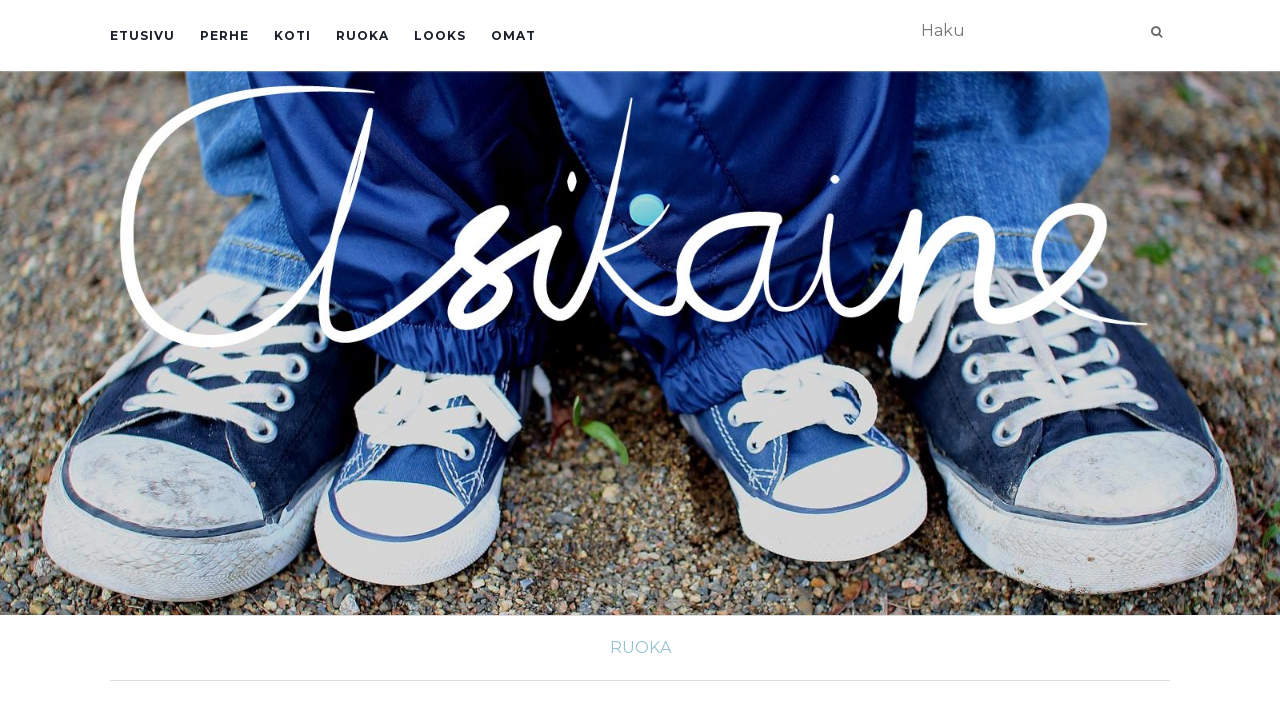

--- FILE ---
content_type: text/html; charset=UTF-8
request_url: https://www.asikaine.fi/helpot-rapeat-perunat/
body_size: 52383
content:
<!doctype html>
	<!--[if !IE]>
	<html class="no-js non-ie" lang="fi" xmlns:og="http://opengraphprotocol.org/schema/" xmlns:fb="http://www.facebook.com/2008/fbml"> <![endif]-->
	<!--[if IE 7 ]>
	<html class="no-js ie7" lang="fi" xmlns:og="http://opengraphprotocol.org/schema/" xmlns:fb="http://www.facebook.com/2008/fbml"> <![endif]-->
	<!--[if IE 8 ]>
	<html class="no-js ie8" lang="fi" xmlns:og="http://opengraphprotocol.org/schema/" xmlns:fb="http://www.facebook.com/2008/fbml"> <![endif]-->
	<!--[if IE 9 ]>
	<html class="no-js ie9" lang="fi" xmlns:og="http://opengraphprotocol.org/schema/" xmlns:fb="http://www.facebook.com/2008/fbml"> <![endif]-->
	<!--[if gt IE 9]><!-->
<html class="no-js" lang="fi" xmlns:og="http://opengraphprotocol.org/schema/" xmlns:fb="http://www.facebook.com/2008/fbml"> <!--<![endif]-->
<head>
<meta charset="UTF-8">
<meta name="viewport" content="width=device-width, initial-scale=1">
<link rel="profile" href="http://gmpg.org/xfn/11">
<link rel="pingback" href="https://www.asikaine.fi/blog/xmlrpc.php">

<title>Helpot rapeat perunat &#8211; Asikaine</title>
<link rel='dns-prefetch' href='//static.addtoany.com' />
<link rel='dns-prefetch' href='//fonts.googleapis.com' />
<link rel='dns-prefetch' href='//s.w.org' />
<link rel="alternate" type="application/rss+xml" title="Asikaine &raquo; syöte" href="https://www.asikaine.fi/feed/" />
<link rel="alternate" type="application/rss+xml" title="Asikaine &raquo; kommenttien syöte" href="https://www.asikaine.fi/comments/feed/" />
<link rel="alternate" type="application/rss+xml" title="Asikaine &raquo; Helpot rapeat perunat kommenttien syöte" href="https://www.asikaine.fi/helpot-rapeat-perunat/feed/" />
		<script type="text/javascript">
			window._wpemojiSettings = {"baseUrl":"https:\/\/s.w.org\/images\/core\/emoji\/12.0.0-1\/72x72\/","ext":".png","svgUrl":"https:\/\/s.w.org\/images\/core\/emoji\/12.0.0-1\/svg\/","svgExt":".svg","source":{"concatemoji":"https:\/\/www.asikaine.fi\/blog\/wp-includes\/js\/wp-emoji-release.min.js?ver=5.3.17"}};
			!function(e,a,t){var n,r,o,i=a.createElement("canvas"),p=i.getContext&&i.getContext("2d");function s(e,t){var a=String.fromCharCode;p.clearRect(0,0,i.width,i.height),p.fillText(a.apply(this,e),0,0);e=i.toDataURL();return p.clearRect(0,0,i.width,i.height),p.fillText(a.apply(this,t),0,0),e===i.toDataURL()}function c(e){var t=a.createElement("script");t.src=e,t.defer=t.type="text/javascript",a.getElementsByTagName("head")[0].appendChild(t)}for(o=Array("flag","emoji"),t.supports={everything:!0,everythingExceptFlag:!0},r=0;r<o.length;r++)t.supports[o[r]]=function(e){if(!p||!p.fillText)return!1;switch(p.textBaseline="top",p.font="600 32px Arial",e){case"flag":return s([127987,65039,8205,9895,65039],[127987,65039,8203,9895,65039])?!1:!s([55356,56826,55356,56819],[55356,56826,8203,55356,56819])&&!s([55356,57332,56128,56423,56128,56418,56128,56421,56128,56430,56128,56423,56128,56447],[55356,57332,8203,56128,56423,8203,56128,56418,8203,56128,56421,8203,56128,56430,8203,56128,56423,8203,56128,56447]);case"emoji":return!s([55357,56424,55356,57342,8205,55358,56605,8205,55357,56424,55356,57340],[55357,56424,55356,57342,8203,55358,56605,8203,55357,56424,55356,57340])}return!1}(o[r]),t.supports.everything=t.supports.everything&&t.supports[o[r]],"flag"!==o[r]&&(t.supports.everythingExceptFlag=t.supports.everythingExceptFlag&&t.supports[o[r]]);t.supports.everythingExceptFlag=t.supports.everythingExceptFlag&&!t.supports.flag,t.DOMReady=!1,t.readyCallback=function(){t.DOMReady=!0},t.supports.everything||(n=function(){t.readyCallback()},a.addEventListener?(a.addEventListener("DOMContentLoaded",n,!1),e.addEventListener("load",n,!1)):(e.attachEvent("onload",n),a.attachEvent("onreadystatechange",function(){"complete"===a.readyState&&t.readyCallback()})),(n=t.source||{}).concatemoji?c(n.concatemoji):n.wpemoji&&n.twemoji&&(c(n.twemoji),c(n.wpemoji)))}(window,document,window._wpemojiSettings);
		</script>
		<style type="text/css">
img.wp-smiley,
img.emoji {
	display: inline !important;
	border: none !important;
	box-shadow: none !important;
	height: 1em !important;
	width: 1em !important;
	margin: 0 .07em !important;
	vertical-align: -0.1em !important;
	background: none !important;
	padding: 0 !important;
}
</style>
	<link rel='stylesheet' id='wp-block-library-css'  href='https://www.asikaine.fi/blog/wp-includes/css/dist/block-library/style.min.css?ver=5.3.17' type='text/css' media='all' />
<link rel='stylesheet' id='activello-bootstrap-css'  href='https://www.asikaine.fi/blog/wp-content/themes/activello/inc/css/bootstrap.min.css?ver=5.3.17' type='text/css' media='all' />
<link rel='stylesheet' id='activello-icons-css'  href='https://www.asikaine.fi/blog/wp-content/themes/activello/inc/css/font-awesome.min.css?ver=5.3.17' type='text/css' media='all' />
<link rel='stylesheet' id='activello-fonts-css'  href='//fonts.googleapis.com/css?family=Lora%3A400%2C400italic%2C700%2C700italic%7CMontserrat%3A400%2C700%7CMaven+Pro%3A400%2C700&#038;ver=5.3.17' type='text/css' media='all' />
<link rel='stylesheet' id='activello-style-css'  href='https://www.asikaine.fi/blog/wp-content/themes/activello-child/style.css?ver=5.3.17' type='text/css' media='all' />
<link rel='stylesheet' id='addtoany-css'  href='https://www.asikaine.fi/blog/wp-content/plugins/add-to-any/addtoany.min.css?ver=1.16' type='text/css' media='all' />
<script type='text/javascript'>
window.a2a_config=window.a2a_config||{};a2a_config.callbacks=[];a2a_config.overlays=[];a2a_config.templates={};a2a_localize = {
	Share: "Share",
	Save: "Save",
	Subscribe: "Subscribe",
	Email: "Email",
	Bookmark: "Bookmark",
	ShowAll: "Show all",
	ShowLess: "Show less",
	FindServices: "Find service(s)",
	FindAnyServiceToAddTo: "Instantly find any service to add to",
	PoweredBy: "Powered by",
	ShareViaEmail: "Share via email",
	SubscribeViaEmail: "Subscribe via email",
	BookmarkInYourBrowser: "Bookmark in your browser",
	BookmarkInstructions: "Press Ctrl+D or \u2318+D to bookmark this page",
	AddToYourFavorites: "Add to your favorites",
	SendFromWebOrProgram: "Send from any email address or email program",
	EmailProgram: "Email program",
	More: "More&#8230;",
	ThanksForSharing: "Thanks for sharing!",
	ThanksForFollowing: "Thanks for following!"
};

a2a_config.prioritize = ["facebook", "pinterest", "twitter", "email"];
</script>
<script type='text/javascript' async src='https://static.addtoany.com/menu/page.js'></script>
<script type='text/javascript' src='https://www.asikaine.fi/blog/wp-includes/js/jquery/jquery.js?ver=1.12.4-wp'></script>
<script type='text/javascript' src='https://www.asikaine.fi/blog/wp-includes/js/jquery/jquery-migrate.min.js?ver=1.4.1'></script>
<script type='text/javascript' async src='https://www.asikaine.fi/blog/wp-content/plugins/add-to-any/addtoany.min.js?ver=1.1'></script>
<script type='text/javascript' src='https://www.asikaine.fi/blog/wp-content/themes/activello/inc/js/modernizr.min.js?ver=5.3.17'></script>
<script type='text/javascript' src='https://www.asikaine.fi/blog/wp-content/themes/activello/inc/js/bootstrap.min.js?ver=5.3.17'></script>
<script type='text/javascript' src='https://www.asikaine.fi/blog/wp-content/themes/activello/inc/js/functions.min.js?ver=5.3.17'></script>
<link rel='https://api.w.org/' href='https://www.asikaine.fi/wp-json/' />
<link rel="EditURI" type="application/rsd+xml" title="RSD" href="https://www.asikaine.fi/blog/xmlrpc.php?rsd" />
<link rel="wlwmanifest" type="application/wlwmanifest+xml" href="https://www.asikaine.fi/blog/wp-includes/wlwmanifest.xml" /> 
<link rel='prev' title='Uudistunut perinteinen Tillikka' href='https://www.asikaine.fi/uudistunut-perinteinen-tillikka/' />
<link rel='next' title='Taidekuljetus Popeda' href='https://www.asikaine.fi/taidekuljetus-popeda/' />
<meta name="generator" content="WordPress 5.3.17" />
<link rel="canonical" href="https://www.asikaine.fi/helpot-rapeat-perunat/" />
<link rel='shortlink' href='https://www.asikaine.fi/?p=3459' />
<link rel="alternate" type="application/json+oembed" href="https://www.asikaine.fi/wp-json/oembed/1.0/embed?url=https%3A%2F%2Fwww.asikaine.fi%2Fhelpot-rapeat-perunat%2F" />
<link rel="alternate" type="text/xml+oembed" href="https://www.asikaine.fi/wp-json/oembed/1.0/embed?url=https%3A%2F%2Fwww.asikaine.fi%2Fhelpot-rapeat-perunat%2F&#038;format=xml" />
<style type="text/css">a:hover, a:focus,article.post .post-categories a:hover,
          .entry-title a:hover, .entry-meta a:hover, .entry-footer a:hover,
          .read-more a:hover, .social-icons a:hover,
          .flex-caption .post-categories a:hover, .flex-caption .read-more a:hover,
          .flex-caption h2:hover, .comment-meta.commentmetadata a:hover,
          .post-inner-content .cat-item a:hover,.navbar-default .navbar-nav > .active > a,
          .navbar-default .navbar-nav > .active > a:hover,
          .navbar-default .navbar-nav > .active > a:focus,
          .navbar-default .navbar-nav > li > a:hover,
          .navbar-default .navbar-nav > li > a:focus, .navbar-default .navbar-nav > .open > a,
          .navbar-default .navbar-nav > .open > a:hover, blockquote:before,
          .navbar-default .navbar-nav > .open > a:focus, .cat-title a,
          .single .entry-content a, .site-info a:hover {color:#95c0d1}article.post .post-categories:after, .post-inner-content .cat-item:after, #secondary .widget-title:after {background:#95c0d1}.btn-default:hover, .label-default[href]:hover,
          .label-default[href]:focus, .btn-default:hover,
          .btn-default:focus, .btn-default:active,
          .btn-default.active, #image-navigation .nav-previous a:hover,
          #image-navigation .nav-next a:hover, .woocommerce #respond input#submit:hover,
          .woocommerce a.button:hover, .woocommerce button.button:hover,
          .woocommerce input.button:hover, .woocommerce #respond input#submit.alt:hover,
          .woocommerce a.button.alt:hover, .woocommerce button.button.alt:hover,
          .woocommerce input.button.alt:hover, .input-group-btn:last-child>.btn:hover, .scroll-to-top:hover,
          button, html input[type=button]:hover, input[type=reset]:hover, .comment-list li .comment-body:after, .page-links a:hover span, .page-links span,
          input[type=submit]:hover, .comment-form #submit:hover, .tagcloud a:hover,
          .single .entry-content a:hover, .dropdown-menu > li > a:hover, 
          .dropdown-menu > li > a:focus, .navbar-default .navbar-nav .open .dropdown-menu > li > a:hover,
          .navbar-default .navbar-nav .open .dropdown-menu > li > a:focus{background-color:#95c0d1; }</style>    <style type="text/css">
        #social li{
            display: inline-block;
        }
        #social li,
        #social ul {
            border: 0!important;
            list-style: none;
            padding-left: 0;
            text-align: center;
        }
        #social li a[href*="twitter.com"] .fa:before,
        .fa-twitter:before {
            content: "\f099"
        }
        #social li a[href*="facebook.com"] .fa:before,
        .fa-facebook-f:before,
        .fa-facebook:before {
            content: "\f09a"
        }
        #social li a[href*="github.com"] .fa:before,
        .fa-github:before {
            content: "\f09b"
        }
        #social li a[href*="/feed"] .fa:before,
        .fa-rss:before {
            content: "\f09e"
        }
        #social li a[href*="pinterest.com"] .fa:before,
        .fa-pinterest:before {
            content: "\f0d2"
        }
        #social li a[href*="plus.google.com"] .fa:before,
        .fa-google-plus:before {
            content: "\f0d5"
        }
        #social li a[href*="linkedin.com"] .fa:before,
        .fa-linkedin:before {
            content: "\f0e1"
        }
        #social li a[href*="youtube.com"] .fa:before,
        .fa-youtube:before {
            content: "\f167"
        }
        #social li a[href*="instagram.com"] .fa:before,
        .fa-instagram:before {
            content: "\f16d"
        }
        #social li a[href*="flickr.com"] .fa:before,
        .fa-flickr:before {
            content: "\f16e"
        }
        #social li a[href*="tumblr.com"] .fa:before,
        .fa-tumblr:before {
            content: "\f173"
        }
        #social li a[href*="dribbble.com"] .fa:before,
        .fa-dribbble:before {
            content: "\f17d"
        }
        #social li a[href*="skype.com"] .fa:before,
        .fa-skype:before {
            content: "\f17e"
        }
        #social li a[href*="foursquare.com"] .fa:before,
        .fa-foursquare:before {
            content: "\f180"
        }
        #social li a[href*="vimeo.com"] .fa:before,
        .fa-vimeo-square:before {
            content: "\f194"
        }
        #social li a[href*="weheartit.com"] .fa:before,
        .fa-heart:before {
            content: "\f004"
        }
        #social li a[href*="spotify.com"] .fa:before,
        .fa-spotify:before {
            content: "\f1bc"
        }
        #social li a[href*="soundcloud.com"] .fa:before,
        .fa-soundcloud:before {
            content: "\f1be"
        }
    </style>
        <meta property="og:title" content="Helpot rapeat perunat">
        <meta property="og:type" content="article">
        <meta property="og:url" content="https://www.asikaine.fi/helpot-rapeat-perunat/">
        <meta property="og:site_name" content="Asikaine">
        <meta property="og:image" content="https://www.asikaine.fi/blog/wp-content/uploads/2016/05/P5180147-1170x550.jpg">

<script>
  (function(i,s,o,g,r,a,m){i['GoogleAnalyticsObject']=r;i[r]=i[r]||function(){
  (i[r].q=i[r].q||[]).push(arguments)},i[r].l=1*new Date();a=s.createElement(o),
  m=s.getElementsByTagName(o)[0];a.async=1;a.src=g;m.parentNode.insertBefore(a,m)
  })(window,document,'script','https://www.google-analytics.com/analytics.js','ga');

  ga('create', 'UA-44440060-1', 'auto');
  ga('send', 'pageview');

</script>

</head>

<body class="post-template-default single single-post postid-3459 single-format-standard wp-custom-logo has-sidebar-right">

<div id="page" class="hfeed site">

	<header id="masthead" class="site-header" role="banner">
		<nav class="navbar navbar-default" role="navigation">
			<div class="container">
				<div class="row">
					<div class="site-navigation-inner col-sm-12">
						<div class="navbar-header">
							<button type="button" class="btn navbar-toggle" data-toggle="collapse" data-target=".navbar-ex1-collapse">
								<span class="sr-only">Valikko</span>
								<span class="icon-bar"></span>
								<span class="icon-bar"></span>
								<span class="icon-bar"></span>
							</button>
						</div>
						<div class="collapse navbar-collapse navbar-ex1-collapse"><ul id="menu-linkit" class="nav navbar-nav"><li id="menu-item-28" class="menu-item menu-item-type-custom menu-item-object-custom menu-item-home menu-item-28"><a title="Etusivu" href="http://www.asikaine.fi/">Etusivu</a></li>
<li id="menu-item-48" class="menu-item menu-item-type-taxonomy menu-item-object-category menu-item-48"><a title="Perhe" href="https://www.asikaine.fi/category/perhe/">Perhe</a></li>
<li id="menu-item-45" class="menu-item menu-item-type-taxonomy menu-item-object-category menu-item-45"><a title="Koti" href="https://www.asikaine.fi/category/koti/">Koti</a></li>
<li id="menu-item-49" class="menu-item menu-item-type-taxonomy menu-item-object-category current-post-ancestor current-menu-parent current-post-parent menu-item-49"><a title="Ruoka" href="https://www.asikaine.fi/category/ruoka/">Ruoka</a></li>
<li id="menu-item-46" class="menu-item menu-item-type-taxonomy menu-item-object-category menu-item-46"><a title="Looks" href="https://www.asikaine.fi/category/looks/">Looks</a></li>
<li id="menu-item-47" class="menu-item menu-item-type-taxonomy menu-item-object-category menu-item-47"><a title="Omat" href="https://www.asikaine.fi/category/omat/">Omat</a></li>
</ul></div>
						<div class="nav-search"><form action="https://www.asikaine.fi/" method="get"><input type="text" name="s" value="" placeholder="Haku"><button type="submit" class="header-search-icon" name="submit" id="searchsubmit" value="Hae"><i class="fa fa-search"></i></button></form>							
						</div>
					</div>
				</div>
			</div>
		</nav><!-- .site-navigation -->

		
			<div id="logo">
				<span class="site-name"><a class="navbar-brand" href="https://www.asikaine.fi/" title="Asikaine" rel="home"><img width="1600" height="680" src="https://www.asikaine.fi/blog/wp-content/uploads/2016/05/asikaine_18rajattu_680.jpg" class="attachment-full size-full" alt="" srcset="https://www.asikaine.fi/blog/wp-content/uploads/2016/05/asikaine_18rajattu_680.jpg 1600w, https://www.asikaine.fi/blog/wp-content/uploads/2016/05/asikaine_18rajattu_680-300x128.jpg 300w, https://www.asikaine.fi/blog/wp-content/uploads/2016/05/asikaine_18rajattu_680-1024x435.jpg 1024w" sizes="(max-width: 1600px) 100vw, 1600px" />					</a>
				</span><!-- end of .site-name -->

							</div><!-- end of #logo -->

		<div class="container">

						<div id="line"></div>
					</div>

	</header><!-- #masthead -->

	<div id="content" class="site-content">

		<div class="top-section">
					</div>

		<div class="container main-content-area">

						<div class="cat-title">
				<ul class="post-categories">
	<li><a href="https://www.asikaine.fi/category/ruoka/" rel="category tag">Ruoka</a></li></ul>			</div>
			                        
			<div class="row">
				<div class="main-content-inner col-sm-12 col-md-8 ">

	<div id="primary" class="content-area">
		<main id="main" class="site-main" role="main">

		
			
<article id="post-3459" class="post-3459 post type-post status-publish format-standard has-post-thumbnail hentry category-ruoka tag-helpot-perunat tag-perunat-kuorineen tag-perunat-uunissa tag-rapeat-perunat">
	<div class="blog-item-wrap">
		<div class="post-inner-content">
			<header class="entry-header page-header">
				<h1 class="entry-title">Helpot rapeat perunat</h1>

								<div class="entry-meta">
					<span class="posted-on">Kirjoitettu <a href="https://www.asikaine.fi/helpot-rapeat-perunat/" rel="bookmark"><time class="entry-date published" datetime="2016-05-22T22:34:44+02:00">22.5.2016</time></a></span>
					
				</div><!-- .entry-meta -->
							</header><!-- .entry-header -->
			<div class="entry-content">

				<p><img class="alignnone size-full wp-image-3460" src="http://www.asikaine.fi/blog/wp-content/uploads/2016/05/P5180146.jpg" alt="P5180146" width="1017" height="750" srcset="https://www.asikaine.fi/blog/wp-content/uploads/2016/05/P5180146.jpg 1017w, https://www.asikaine.fi/blog/wp-content/uploads/2016/05/P5180146-300x221.jpg 300w" sizes="(max-width: 1017px) 100vw, 1017px" />Uskomattoman suosion saanut <a href="http://www.asikaine.fi/rapeat-lohkoperunat/">lohkoperunaresepti</a>ni saa nyt varteenotettavan haastajan! Haha!</p>
<p>En tiedä helpompaa (!!!) ja herkullisempaa pottureseptiä kuin keväällä kiireisessä arjessa vahingossa keksimäni yksinkertainen tapa tehdä rapeita perunoita, joiden valmistusohjetta vieraat aina poikkeuksetta kyselevät.</p>
<p>Jakoon siis!</p>
<p><img class="alignnone size-full wp-image-3461" src="http://www.asikaine.fi/blog/wp-content/uploads/2016/05/P5180127.jpg" alt="P5180127" width="1280" height="960" srcset="https://www.asikaine.fi/blog/wp-content/uploads/2016/05/P5180127.jpg 1280w, https://www.asikaine.fi/blog/wp-content/uploads/2016/05/P5180127-300x225.jpg 300w, https://www.asikaine.fi/blog/wp-content/uploads/2016/05/P5180127-1024x768.jpg 1024w, https://www.asikaine.fi/blog/wp-content/uploads/2016/05/P5180127-640x480.jpg 640w" sizes="(max-width: 1280px) 100vw, 1280px" />Pese perunat ja leikkaa kuutioiksi (HUOM! Ei tarvitse edes kuoria, hah.) Heittele kuutiot isoon kulhoon, johon on kaadettua öljyä sekä ripoteltu pippuria, suolaa ja mieluisia mausteita, vaikka ripaus oreganoa tai chiliä.</p>
<p><img class="alignnone size-full wp-image-3462" src="http://www.asikaine.fi/blog/wp-content/uploads/2016/05/P5180130.jpg" alt="P5180130" width="1280" height="960" srcset="https://www.asikaine.fi/blog/wp-content/uploads/2016/05/P5180130.jpg 1280w, https://www.asikaine.fi/blog/wp-content/uploads/2016/05/P5180130-300x225.jpg 300w, https://www.asikaine.fi/blog/wp-content/uploads/2016/05/P5180130-1024x768.jpg 1024w, https://www.asikaine.fi/blog/wp-content/uploads/2016/05/P5180130-640x480.jpg 640w" sizes="(max-width: 1280px) 100vw, 1280px" /></p>
<p>Pyörittele perunat kulhossa  öljy-mausteseoksessa. Kaada pellille, levitä perunat erilleen toisistaan. Paista grillivastuksella 20-30 minuuttia noin 200 asteessa kunnes perunat ovat rapeita ja rusehtavia.</p>
<p><img class="alignnone size-full wp-image-3463" src="http://www.asikaine.fi/blog/wp-content/uploads/2016/05/P5180147.jpg" alt="P5180147" width="1280" height="960" srcset="https://www.asikaine.fi/blog/wp-content/uploads/2016/05/P5180147.jpg 1280w, https://www.asikaine.fi/blog/wp-content/uploads/2016/05/P5180147-300x225.jpg 300w, https://www.asikaine.fi/blog/wp-content/uploads/2016/05/P5180147-1024x768.jpg 1024w, https://www.asikaine.fi/blog/wp-content/uploads/2016/05/P5180147-640x480.jpg 640w" sizes="(max-width: 1280px) 100vw, 1280px" />Ihan parhaita perunoita! Nam! Päältä rapeita, sisältä pehmeitä. Täydellisiä! Helppo pilkkoa ja sekoittaa lasten kanssa yhdessä. Uuniin vaikka kalan kaveriksi. Suosittelen!</p>
<p>Ihanaa alkavaa viikkoa kaikille!</p>
<p>&nbsp;</p>
<p><strong>Katso myös:</strong></p>
<p><a href="http://www.asikaine.fi/tapas-kurssilla">Tapas-ohjeita (mm. patatas bravas)</a></p>
<p><a href="http://www.asikaine.fi/rapeat-lohkoperunat">Lohkoperunat</a></p>
<p><a href="http://www.asikaine.fi/sitruunainen-feta-perunasalaatti">Sitruunainen feta-peruna-salaatti</a></p>
<div class="addtoany_share_save_container addtoany_content addtoany_content_bottom"><div class="a2a_kit a2a_kit_size_16 addtoany_list" data-a2a-url="https://www.asikaine.fi/helpot-rapeat-perunat/" data-a2a-title="Helpot rapeat perunat"><a class="a2a_button_facebook_like addtoany_special_service" data-href="https://www.asikaine.fi/helpot-rapeat-perunat/"></a><a class="a2a_dd addtoany_share_save addtoany_share" href="https://www.addtoany.com/share"><img src="http://www.asikaine.fi/blog/wp-content/uploads/2016/05/7372392-petrol-share-icon-2.png" alt="Share"></a></div></div>				
								
			</div><!-- .entry-content -->
            <div class="entry-footer">
                                <span class="comments-link"><a href="https://www.asikaine.fi/helpot-rapeat-perunat/#comments">Lue kommentit (12)</a></span>
                	
                                <!-- tags -->
                <div class="tagcloud">

                    <a href="https://www.asikaine.fi/tag/helpot-perunat/">helpot perunat</a> <a href="https://www.asikaine.fi/tag/perunat-kuorineen/">perunat kuorineen</a> <a href="https://www.asikaine.fi/tag/perunat-uunissa/">perunat uunissa</a> <a href="https://www.asikaine.fi/tag/rapeat-perunat/">rapeat perunat</a> 
                </div>
                <!-- end tags -->
                            </div><!-- .entry-footer -->
		</div>
	</div>
</article><!-- #post-## -->
<!-- template: content-single -->
			
<div id="comments" class="comments-area">

	
			<h2 class="comments-title">
			12 kommenttia		</h2>

		
		<ol class="comment-list">
				<li class="comment even thread-even depth-1 parent" id="comment-6943">
		 <div id="div-comment-6943" class="comment-body">
	
	<div class="comment-author vcard">
  	<img alt='' src='https://secure.gravatar.com/avatar/b5b3ac7c4728a30f914a772402fd0823?s=80&#038;d=mm&#038;r=g' srcset='https://secure.gravatar.com/avatar/b5b3ac7c4728a30f914a772402fd0823?s=160&#038;d=mm&#038;r=g 2x' class='avatar avatar-80 photo' height='80' width='80' />  	<cite class="fn">Laura</cite> <span class="says">kirjoitti:</span>  	<a rel='nofollow' class='comment-reply-link' href='https://www.asikaine.fi/helpot-rapeat-perunat/?replytocom=6943#respond' data-commentid="6943" data-postid="3459" data-belowelement="div-comment-6943" data-respondelement="respond" aria-label='Vastaa kommenttiin Laura'>Vastaa</a>
    <div class="comment-meta commentmetadata"><a href="https://www.asikaine.fi/helpot-rapeat-perunat/#comment-6943">
      </a>    </div>

  </div>

	
	<p>&#8230;luin että &#8221;helppo pilkkoa ja sekoittaa lasten kanssa uuniin!&#8221;</p>
<p>Yhyy, nukkumaan.</p>

		</div>
	<ol class="children">
	<li class="comment byuser comment-author-maiju bypostauthor odd alt depth-2" id="comment-6967">
		 <div id="div-comment-6967" class="comment-body">
	
	<div class="comment-author vcard">
  	<img alt='' src='https://secure.gravatar.com/avatar/86de210bc7043e065d86f76ab7a6cc5e?s=80&#038;d=mm&#038;r=g' srcset='https://secure.gravatar.com/avatar/86de210bc7043e065d86f76ab7a6cc5e?s=160&#038;d=mm&#038;r=g 2x' class='avatar avatar-80 photo' height='80' width='80' />  	<cite class="fn">Asikaine</cite> <span class="says">kirjoitti:</span>  	<a rel='nofollow' class='comment-reply-link' href='https://www.asikaine.fi/helpot-rapeat-perunat/?replytocom=6967#respond' data-commentid="6967" data-postid="3459" data-belowelement="div-comment-6967" data-respondelement="respond" aria-label='Vastaa kommenttiin Asikaine'>Vastaa</a>
    <div class="comment-meta commentmetadata"><a href="https://www.asikaine.fi/helpot-rapeat-perunat/#comment-6967">
      </a>    </div>

  </div>

	
	<p>Ties vaikka mitä oisin kirjotelluki 😉</p>

		</div>
	</li><!-- #comment-## -->
</ol><!-- .children -->
</li><!-- #comment-## -->
	<li class="comment even thread-odd thread-alt depth-1 parent" id="comment-6949">
		 <div id="div-comment-6949" class="comment-body">
	
	<div class="comment-author vcard">
  	<img alt='' src='https://secure.gravatar.com/avatar/da27eff314075d6d9cc010f45456d2be?s=80&#038;d=mm&#038;r=g' srcset='https://secure.gravatar.com/avatar/da27eff314075d6d9cc010f45456d2be?s=160&#038;d=mm&#038;r=g 2x' class='avatar avatar-80 photo' height='80' width='80' />  	<cite class="fn">Minä vain</cite> <span class="says">kirjoitti:</span>  	<a rel='nofollow' class='comment-reply-link' href='https://www.asikaine.fi/helpot-rapeat-perunat/?replytocom=6949#respond' data-commentid="6949" data-postid="3459" data-belowelement="div-comment-6949" data-respondelement="respond" aria-label='Vastaa kommenttiin Minä vain'>Vastaa</a>
    <div class="comment-meta commentmetadata"><a href="https://www.asikaine.fi/helpot-rapeat-perunat/#comment-6949">
      </a>    </div>

  </div>

	
	<p>Sitruuna-grillimausteen kanssa ihanaa! Jos haluaa gurmeeta, niin voi paloittelemisen sijaan leikata perunaan pieniä viiltoja  yhden sivun täyteen (vähän kuin makkaraan tehdään viiltoja, mutta paljon tiheämpään, pottu aukeaa kauniisti uunissa), ja sivellä tuolla öljymausteseoksella. Tulee tosi esteettisiä pottuja kuule! Ja maistuukin hyvältä. 😉</p>

		</div>
	<ol class="children">
	<li class="comment byuser comment-author-maiju bypostauthor odd alt depth-2" id="comment-6960">
		 <div id="div-comment-6960" class="comment-body">
	
	<div class="comment-author vcard">
  	<img alt='' src='https://secure.gravatar.com/avatar/86de210bc7043e065d86f76ab7a6cc5e?s=80&#038;d=mm&#038;r=g' srcset='https://secure.gravatar.com/avatar/86de210bc7043e065d86f76ab7a6cc5e?s=160&#038;d=mm&#038;r=g 2x' class='avatar avatar-80 photo' height='80' width='80' />  	<cite class="fn">Asikaine</cite> <span class="says">kirjoitti:</span>  	<a rel='nofollow' class='comment-reply-link' href='https://www.asikaine.fi/helpot-rapeat-perunat/?replytocom=6960#respond' data-commentid="6960" data-postid="3459" data-belowelement="div-comment-6960" data-respondelement="respond" aria-label='Vastaa kommenttiin Asikaine'>Vastaa</a>
    <div class="comment-meta commentmetadata"><a href="https://www.asikaine.fi/helpot-rapeat-perunat/#comment-6960">
      </a>    </div>

  </div>

	
	<p>Hei kiitos vinkistä, mahtavaa! Täytyy seuraavalla kerralla kokeilla!! Viillot kuulostaa tosin jo astetta haastavammalta kokkaamiselta, mutta EHKÄ MÄÄ SELVIÄISIN SIITÄ!!!<br />
Ilmoittelen, miten kävi 😉</p>

		</div>
	</li><!-- #comment-## -->
</ol><!-- .children -->
</li><!-- #comment-## -->
	<li class="comment even thread-even depth-1 parent" id="comment-6954">
		 <div id="div-comment-6954" class="comment-body">
	
	<div class="comment-author vcard">
  	<img alt='' src='https://secure.gravatar.com/avatar/7c372f49a673b03684fe094f21bd0bad?s=80&#038;d=mm&#038;r=g' srcset='https://secure.gravatar.com/avatar/7c372f49a673b03684fe094f21bd0bad?s=160&#038;d=mm&#038;r=g 2x' class='avatar avatar-80 photo' height='80' width='80' />  	<cite class="fn">-Karoliina</cite> <span class="says">kirjoitti:</span>  	<a rel='nofollow' class='comment-reply-link' href='https://www.asikaine.fi/helpot-rapeat-perunat/?replytocom=6954#respond' data-commentid="6954" data-postid="3459" data-belowelement="div-comment-6954" data-respondelement="respond" aria-label='Vastaa kommenttiin -Karoliina'>Vastaa</a>
    <div class="comment-meta commentmetadata"><a href="https://www.asikaine.fi/helpot-rapeat-perunat/#comment-6954">
      </a>    </div>

  </div>

	
	<p>Tosi helppoja&#8230; Normi vastuksilla uuniin, ei ollut ruskeita vielä puolen tunnin jälkeenkään, melkolailla tunti uunissa, oli aika nahkeita.. ja liikaa suolaa!!! millai ei voi näissä onnistua?!</p>

		</div>
	<ol class="children">
	<li class="comment byuser comment-author-maiju bypostauthor odd alt depth-2" id="comment-6955">
		 <div id="div-comment-6955" class="comment-body">
	
	<div class="comment-author vcard">
  	<img alt='' src='https://secure.gravatar.com/avatar/86de210bc7043e065d86f76ab7a6cc5e?s=80&#038;d=mm&#038;r=g' srcset='https://secure.gravatar.com/avatar/86de210bc7043e065d86f76ab7a6cc5e?s=160&#038;d=mm&#038;r=g 2x' class='avatar avatar-80 photo' height='80' width='80' />  	<cite class="fn">Asikaine</cite> <span class="says">kirjoitti:</span>  	<a rel='nofollow' class='comment-reply-link' href='https://www.asikaine.fi/helpot-rapeat-perunat/?replytocom=6955#respond' data-commentid="6955" data-postid="3459" data-belowelement="div-comment-6955" data-respondelement="respond" aria-label='Vastaa kommenttiin Asikaine'>Vastaa</a>
    <div class="comment-meta commentmetadata"><a href="https://www.asikaine.fi/helpot-rapeat-perunat/#comment-6955">
      </a>    </div>

  </div>

	
	<p>Voi EIII! En ymmärrä, miten ei ole onnistunut! Oon tehnyt näitä monta kertaa ja onnistunut joka kerta!(jopa minä, jolla ei pannarit tai muut perushommat onnistus!!)<br />
Voiko uunissa olla eroja? Levititkö ne pellille ns. erilleen? (tosin oon tehny näitä myös isomman satsin kerralla, jolloin potut on ollu vähän kasassa, silloin pidin vaan pidempään, eikä ehkä ollu ihan niin rapsakoita, mutta parempia.<br />
VOI EI VOI EI! Oon pahoillani!! 🙁</p>

		</div>
	</li><!-- #comment-## -->
</ol><!-- .children -->
</li><!-- #comment-## -->
	<li class="comment even thread-odd thread-alt depth-1 parent" id="comment-7036">
		 <div id="div-comment-7036" class="comment-body">
	
	<div class="comment-author vcard">
  	<img alt='' src='https://secure.gravatar.com/avatar/7c372f49a673b03684fe094f21bd0bad?s=80&#038;d=mm&#038;r=g' srcset='https://secure.gravatar.com/avatar/7c372f49a673b03684fe094f21bd0bad?s=160&#038;d=mm&#038;r=g 2x' class='avatar avatar-80 photo' height='80' width='80' />  	<cite class="fn">-Karoliina</cite> <span class="says">kirjoitti:</span>  	<a rel='nofollow' class='comment-reply-link' href='https://www.asikaine.fi/helpot-rapeat-perunat/?replytocom=7036#respond' data-commentid="7036" data-postid="3459" data-belowelement="div-comment-7036" data-respondelement="respond" aria-label='Vastaa kommenttiin -Karoliina'>Vastaa</a>
    <div class="comment-meta commentmetadata"><a href="https://www.asikaine.fi/helpot-rapeat-perunat/#comment-7036">
      </a>    </div>

  </div>

	
	<p>😀 Mua niin nauratti se että en edes Asikaisen reseptillä onnistu! Levitin ne erikseen mutta olisko ollu vika siinä etten laittanu grillivastuksia? Luin ohjeen tarkemmin vähän liian myöhään&#8230;</p>

		</div>
	<ol class="children">
	<li class="comment byuser comment-author-maiju bypostauthor odd alt depth-2" id="comment-7049">
		 <div id="div-comment-7049" class="comment-body">
	
	<div class="comment-author vcard">
  	<img alt='' src='https://secure.gravatar.com/avatar/86de210bc7043e065d86f76ab7a6cc5e?s=80&#038;d=mm&#038;r=g' srcset='https://secure.gravatar.com/avatar/86de210bc7043e065d86f76ab7a6cc5e?s=160&#038;d=mm&#038;r=g 2x' class='avatar avatar-80 photo' height='80' width='80' />  	<cite class="fn">Asikaine</cite> <span class="says">kirjoitti:</span>  	<a rel='nofollow' class='comment-reply-link' href='https://www.asikaine.fi/helpot-rapeat-perunat/?replytocom=7049#respond' data-commentid="7049" data-postid="3459" data-belowelement="div-comment-7049" data-respondelement="respond" aria-label='Vastaa kommenttiin Asikaine'>Vastaa</a>
    <div class="comment-meta commentmetadata"><a href="https://www.asikaine.fi/helpot-rapeat-perunat/#comment-7049">
      </a>    </div>

  </div>

	
	<p>No joo, se on kyllä pohjanoteeraus 😀 KAUHEETA!! Mutta siis niin, oon pahoillani, ettei resepti toiminut ja tätä täällä kotona mietinkin, että mikä meni pieleen. Hippi sanoi, ettei aina laita grillivastusta, mutta pitää pienemmällä lämmöllä vähän pidempään (muttei kyllä tuntia, koska perunat on aika pieniä ja valmistuu nopeemmin), tosiaan ollaan tehty näitä aika usein.<br />
Voisiko se olla kiertoilmassa? Onko uuni kiertoilma? Tämä pitää ratkaista!!</p>

		</div>
	</li><!-- #comment-## -->
</ol><!-- .children -->
</li><!-- #comment-## -->
	<li class="comment even thread-even depth-1 parent" id="comment-7089">
		 <div id="div-comment-7089" class="comment-body">
	
	<div class="comment-author vcard">
  	<img alt='' src='https://secure.gravatar.com/avatar/7c372f49a673b03684fe094f21bd0bad?s=80&#038;d=mm&#038;r=g' srcset='https://secure.gravatar.com/avatar/7c372f49a673b03684fe094f21bd0bad?s=160&#038;d=mm&#038;r=g 2x' class='avatar avatar-80 photo' height='80' width='80' />  	<cite class="fn">-Karoliina</cite> <span class="says">kirjoitti:</span>  	<a rel='nofollow' class='comment-reply-link' href='https://www.asikaine.fi/helpot-rapeat-perunat/?replytocom=7089#respond' data-commentid="7089" data-postid="3459" data-belowelement="div-comment-7089" data-respondelement="respond" aria-label='Vastaa kommenttiin -Karoliina'>Vastaa</a>
    <div class="comment-meta commentmetadata"><a href="https://www.asikaine.fi/helpot-rapeat-perunat/#comment-7089">
      </a>    </div>

  </div>

	
	<p>Meil ei oo kiertoilmaa, eli ihan vanhanajan uuni. sitä mä sit ajattelin et olisko se tarvinnu sen ku sitte ku nostin lämpöö vähän korkeemmalle ni alko pinta ruskistuu.</p>

		</div>
	<ol class="children">
	<li class="comment byuser comment-author-maiju bypostauthor odd alt depth-2" id="comment-7133">
		 <div id="div-comment-7133" class="comment-body">
	
	<div class="comment-author vcard">
  	<img alt='' src='https://secure.gravatar.com/avatar/86de210bc7043e065d86f76ab7a6cc5e?s=80&#038;d=mm&#038;r=g' srcset='https://secure.gravatar.com/avatar/86de210bc7043e065d86f76ab7a6cc5e?s=160&#038;d=mm&#038;r=g 2x' class='avatar avatar-80 photo' height='80' width='80' />  	<cite class="fn">Asikaine</cite> <span class="says">kirjoitti:</span>  	<a rel='nofollow' class='comment-reply-link' href='https://www.asikaine.fi/helpot-rapeat-perunat/?replytocom=7133#respond' data-commentid="7133" data-postid="3459" data-belowelement="div-comment-7133" data-respondelement="respond" aria-label='Vastaa kommenttiin Asikaine'>Vastaa</a>
    <div class="comment-meta commentmetadata"><a href="https://www.asikaine.fi/helpot-rapeat-perunat/#comment-7133">
      </a>    </div>

  </div>

	
	<p>No voihan ei, oisko se sitten tämä kiertoilma-asia, koska muuta en keksi 🙁 HÖH!!!</p>

		</div>
	</li><!-- #comment-## -->
</ol><!-- .children -->
</li><!-- #comment-## -->
	<li class="comment even thread-odd thread-alt depth-1 parent" id="comment-18775">
		 <div id="div-comment-18775" class="comment-body">
	
	<div class="comment-author vcard">
  	<img alt='' src='https://secure.gravatar.com/avatar/0e42f3d704de2de5f6afe98e8bfbb295?s=80&#038;d=mm&#038;r=g' srcset='https://secure.gravatar.com/avatar/0e42f3d704de2de5f6afe98e8bfbb295?s=160&#038;d=mm&#038;r=g 2x' class='avatar avatar-80 photo' height='80' width='80' />  	<cite class="fn"><a href='http://-' rel='external nofollow ugc' class='url'>aippi v</a></cite> <span class="says">kirjoitti:</span>  	<a rel='nofollow' class='comment-reply-link' href='https://www.asikaine.fi/helpot-rapeat-perunat/?replytocom=18775#respond' data-commentid="18775" data-postid="3459" data-belowelement="div-comment-18775" data-respondelement="respond" aria-label='Vastaa kommenttiin aippi v'>Vastaa</a>
    <div class="comment-meta commentmetadata"><a href="https://www.asikaine.fi/helpot-rapeat-perunat/#comment-18775">
      </a>    </div>

  </div>

	
	<p>Aa että sitä onnea kun löysin tän ohjeen taas ja toteutin sen avulla maukkaimmat perunat evö!! helposti männee koko pellillinen ja niin helppoa,kiitus&amp;arigato!</p>

		</div>
	<ol class="children">
	<li class="comment byuser comment-author-maiju bypostauthor odd alt depth-2" id="comment-18845">
		 <div id="div-comment-18845" class="comment-body">
	
	<div class="comment-author vcard">
  	<img alt='' src='https://secure.gravatar.com/avatar/86de210bc7043e065d86f76ab7a6cc5e?s=80&#038;d=mm&#038;r=g' srcset='https://secure.gravatar.com/avatar/86de210bc7043e065d86f76ab7a6cc5e?s=160&#038;d=mm&#038;r=g 2x' class='avatar avatar-80 photo' height='80' width='80' />  	<cite class="fn">Asikaine</cite> <span class="says">kirjoitti:</span>  	<a rel='nofollow' class='comment-reply-link' href='https://www.asikaine.fi/helpot-rapeat-perunat/?replytocom=18845#respond' data-commentid="18845" data-postid="3459" data-belowelement="div-comment-18845" data-respondelement="respond" aria-label='Vastaa kommenttiin Asikaine'>Vastaa</a>
    <div class="comment-meta commentmetadata"><a href="https://www.asikaine.fi/helpot-rapeat-perunat/#comment-18845">
      </a>    </div>

  </div>

	
	<p>NÄÄ ON NIIN PARHAAT KYLLÄ! 🙂</p>

		</div>
	</li><!-- #comment-## -->
</ol><!-- .children -->
</li><!-- #comment-## -->
		</ol><!-- .comment-list -->

		
	
	
	<!-- commment_form -->
		<div id="respond" class="comment-respond">
		<h3 id="reply-title" class="comment-reply-title">Vastaa <small><a rel="nofollow" id="cancel-comment-reply-link" href="/helpot-rapeat-perunat/#respond" style="display:none;">Peruuta vastaus</a></small></h3><form action="https://www.asikaine.fi/blog/wp-comments-post.php" method="post" id="commentform" class="comment-form" novalidate><textarea id="comment" name="comment" cols="45" rows="8" aria-required="true" placeholder="Kirjoita kommentti"></textarea><div class="row"><div class="col-sm-4"><input id="author" name="author" type="text" value="" size="30" aria-required='true' placeholder="Nimi/nimimerkki" /></div>
<div class="col-sm-4"><input id="email" name="email" type="text" value="" size="30" aria-required='true' placeholder="Email" /></div>
<div class="col-sm-4"><input id="url" name="url" type="text" value="" size="30" placeholder="Sivusto" /></div></div>
<p class="comment-form-cookies-consent"><input id="wp-comment-cookies-consent" name="wp-comment-cookies-consent" type="checkbox" value="yes" /> <label for="wp-comment-cookies-consent">Tallenna nimeni, sähköpostiosoitteeni ja kotisivuni tähän selaimeen seuraavaa kommentointikertaa varten.</label></p>
<p class="form-submit"><input name="submit" type="submit" id="submit" class="submit" value="Lähetä kommentti" /> <input type='hidden' name='comment_post_ID' value='3459' id='comment_post_ID' />
<input type='hidden' name='comment_parent' id='comment_parent' value='0' />
</p></form>	</div><!-- #respond -->
	<p>Nimi/nimimerkki tulee näkyviin blogissa. Email ei tule näkyviin.</p>

</div><!-- #comments -->
				<nav class="navigation post-navigation" role="navigation">
		<h1 class="screen-reader-text">Artikkelien selaus</h1>
		<div class="nav-links">
			<div class="nav-previous"><a href="https://www.asikaine.fi/uudistunut-perinteinen-tillikka/" rel="prev"><i class="fa fa-chevron-left"></i> Uudistunut perinteinen Tillikka</a></div><div class="nav-next"><a href="https://www.asikaine.fi/taidekuljetus-popeda/" rel="next">Taidekuljetus Popeda <i class="fa fa-chevron-right"></i></a></div>		</div><!-- .nav-links -->
	</nav><!-- .navigation -->
	
		
		</main><!-- #main -->
	</div><!-- #primary -->

</div>

	                    
	<div id="secondary" class="widget-area col-sm-12 col-md-4" role="complementary">
		<div class="inner">
						<aside id="text-3" class="widget widget_text"><h3 class="widget-title">Asikaine</h3>			<div class="textwidget"><p><img src="http://www.asikaine.fi/blog/wp-content/uploads/2018/04/PB291125.jpg" alt="0"></p>
<p>Tamperelainen Asikaine remontoi Hipin ja kahden pienen poikansa kanssa vaaleanpunaista puutaloa, jossa vallitsee jatkuva kaaos. Puutarhassa istuvat naapurin muijat kotiviineineen ja ovesta ramppaa mummoa, kummia ja  putkaria. TERVETULOA!</p>
<p>asikaineblogi(at)gmail.com</p>
<p><img src="http://www.asikaine.fi/blog/wp-content/uploads/2018/05/IBA-Palkintopainike-Tarinankertoja1.jpg" alt="0"> </p>
<p>Blogin kuvien luvaton käyttö kielletty.</p>
</div>
		</aside><aside id="activello-social-4" class="widget activello-social"><h3 class="widget-title">Seuraa Asikaista</h3>
    <!-- social icons -->
    <div class="social-icons sticky-sidebar-social">


    <nav id="social" class="social-icons"><ul id="menu-social-items" class="social-menu"><li id="menu-item-35" class="menu-item menu-item-type-custom menu-item-object-custom menu-item-35"><a href="https://www.facebook.com/pages/Asikaine-blogi/805023612890542?sk=timeline"><i class="social_icon fa"><span>Facebook</span></i></a></li>
<li id="menu-item-36" class="menu-item menu-item-type-custom menu-item-object-custom menu-item-36"><a href="http://instagram.com/Asikaisen"><i class="social_icon fa"><span>Instagram</span></i></a></li>
<li id="menu-item-40" class="menu-item menu-item-type-custom menu-item-object-custom menu-item-40"><a href="https://www.bloglovin.com/blogs/asikaine-10766809"><i class="social_icon fa"><span>Bloglovin</span></i></a></li>
</ul></nav>

    </div><!-- end social icons -->


		</aside><aside id="activello_recent_posts-3" class="widget activello-recent-posts"><h3 class="widget-title">Uusimmat artikkelit</h3>
    <!-- recent posts -->
          <div class="recent-posts-wrapper">

                
                        
                        <!-- post -->
                        <div class="post">

                          <!-- image -->
                          <div class="post-image ">

                                <a href="https://www.asikaine.fi/hei-nyssi/"><img width="150" height="150" src="https://www.asikaine.fi/blog/wp-content/uploads/2020/01/DSC_0381-150x150.jpg" class="attachment-thumbnail size-thumbnail wp-post-image" alt="" /></a>

                          </div> <!-- end post image -->

                          <!-- content -->
                          <div class="post-content">

                              <a href="https://www.asikaine.fi/hei-nyssi/">Hei nyssi!</a>
                              <span class="date">- 31 tammi , 2020</span>

                          </div><!-- end content -->
                        </div><!-- end post -->

                        
                    
                        
                        <!-- post -->
                        <div class="post">

                          <!-- image -->
                          <div class="post-image ">

                                <a href="https://www.asikaine.fi/tuommosesta-miun-ei-tartte-lukkee-yhtaa-mittaa/"><img width="150" height="150" src="https://www.asikaine.fi/blog/wp-content/uploads/2020/01/8-BmDFQk-150x150.jpg" class="attachment-thumbnail size-thumbnail wp-post-image" alt="" /></a>

                          </div> <!-- end post image -->

                          <!-- content -->
                          <div class="post-content">

                              <a href="https://www.asikaine.fi/tuommosesta-miun-ei-tartte-lukkee-yhtaa-mittaa/">Tuommosesta miun ei tarvii lukkee yhtää mittää</a>
                              <span class="date">- 04 tammi , 2020</span>

                          </div><!-- end content -->
                        </div><!-- end post -->

                        
                    
                        
                        <!-- post -->
                        <div class="post">

                          <!-- image -->
                          <div class="post-image ">

                                <a href="https://www.asikaine.fi/kohti-joulua/"><img width="150" height="150" src="https://www.asikaine.fi/blog/wp-content/uploads/2019/12/79983048_10158012918349695_8766571968225869824_n-150x150.jpg" class="attachment-thumbnail size-thumbnail wp-post-image" alt="" /></a>

                          </div> <!-- end post image -->

                          <!-- content -->
                          <div class="post-content">

                              <a href="https://www.asikaine.fi/kohti-joulua/">Kohti joulua</a>
                              <span class="date">- 22 joulu , 2019</span>

                          </div><!-- end content -->
                        </div><!-- end post -->

                        
                    
                        
                        <!-- post -->
                        <div class="post">

                          <!-- image -->
                          <div class="post-image ">

                                <a href="https://www.asikaine.fi/pyhien-pelottava-pimea-puoli/"><img width="150" height="150" src="https://www.asikaine.fi/blog/wp-content/uploads/2019/12/PC230338-150x150.jpg" class="attachment-thumbnail size-thumbnail wp-post-image" alt="" /></a>

                          </div> <!-- end post image -->

                          <!-- content -->
                          <div class="post-content">

                              <a href="https://www.asikaine.fi/pyhien-pelottava-pimea-puoli/">Pyhien pelottava pimeä puoli</a>
                              <span class="date">- 16 joulu , 2019</span>

                          </div><!-- end content -->
                        </div><!-- end post -->

                        
                    
                        
                        <!-- post -->
                        <div class="post">

                          <!-- image -->
                          <div class="post-image ">

                                <a href="https://www.asikaine.fi/hyvia-lahjaideoita/"><img width="150" height="150" src="https://www.asikaine.fi/blog/wp-content/uploads/2019/12/dsc_0609-150x150.jpg" class="attachment-thumbnail size-thumbnail wp-post-image" alt="" /></a>

                          </div> <!-- end post image -->

                          <!-- content -->
                          <div class="post-content">

                              <a href="https://www.asikaine.fi/hyvia-lahjaideoita/">Hyviä lahjaideoita</a>
                              <span class="date">- 15 joulu , 2019</span>

                          </div><!-- end content -->
                        </div><!-- end post -->

                        
                    
          </div> <!-- end posts wrapper -->

		</aside><aside id="jal_widget-2" class="widget widget_archive widget_jaw_widget"><h3 class="widget-title">Arkisto</h3><ul class="jaw_widget legacy preload"   data-effect="slide"   data-ex_sym="►"   data-con_sym="▼" ><li ><a class="jaw_year jaw_symbol_wrapper" title="2020" href="https://www.asikaine.fi/2020/"><span class="jaw_symbol">►</span><span class="year">2020 (2)</span></a><ul class="jaw_months jal-hide"><li ><a class="jaw_month jaw_symbol_wrapper" href="https://www.asikaine.fi/2020/01/" title="tammikuu"><span class="jaw_symbol">►</span>&nbsp;<span class="month">tammikuu (2)</span></a><ul class="jal-hide"><li ><a class="jw_post" href="https://www.asikaine.fi/hei-nyssi/" title="Hei nyssi!">Hei nyssi!</a></li><li ><a class="jw_post" href="https://www.asikaine.fi/tuommosesta-miun-ei-tartte-lukkee-yhtaa-mittaa/" title="Tuommosesta miun ei tarvii lukkee yhtää mittää">Tuommosesta miun ei tarvii lukkee yhtää mittää</a></li></ul></li> </ul></li><li ><a class="jaw_year jaw_symbol_wrapper" title="2019" href="https://www.asikaine.fi/2019/"><span class="jaw_symbol">►</span><span class="year">2019 (136)</span></a><ul class="jaw_months jal-hide"><li ><a class="jaw_month jaw_symbol_wrapper" href="https://www.asikaine.fi/2019/12/" title="joulukuu"><span class="jaw_symbol">►</span>&nbsp;<span class="month">joulukuu (10)</span></a><ul class="jal-hide"><li ><a class="jw_post" href="https://www.asikaine.fi/kohti-joulua/" title="Kohti joulua">Kohti joulua</a></li><li ><a class="jw_post" href="https://www.asikaine.fi/pyhien-pelottava-pimea-puoli/" title="Pyhien pelottava pimeä puoli">Pyhien pelottava pimeä puoli</a></li><li ><a class="jw_post" href="https://www.asikaine.fi/hyvia-lahjaideoita/" title="Hyviä lahjaideoita">Hyviä lahjaideoita</a></li><li ><a class="jw_post" href="https://www.asikaine.fi/tahti-toivoa-taynna/" title="Tähti toivoa täynnä">Tähti toivoa täynnä</a></li><li ><a class="jw_post" href="https://www.asikaine.fi/kosto-ja-kunnia/" title="Kosto ja kunnia">Kosto ja kunnia</a></li><li ><a class="jw_post" href="https://www.asikaine.fi/ihoni-hehkun-salaisuus-ja-meikkini-kulmakivet-alekoodi-biodellylle/" title="Ihoni hehkun salaisuus ja meikkini kulmakivet (+ALEKOODI Biodellylle!)">Ihoni hehkun salaisuus ja meikkini kulmakivet (+ALEKOODI Biodellylle!)</a></li><li ><a class="jw_post" href="https://www.asikaine.fi/kotityomarttyyrin-tunnustukset/" title="Kotityömarttyyrin tunnustukset">Kotityömarttyyrin tunnustukset</a></li><li ><a class="jw_post" href="https://www.asikaine.fi/hyvaa-itsenaisyyspaivaa/" title="Hyvää Itsenäisyyspäivää!">Hyvää Itsenäisyyspäivää!</a></li><li ><a class="jw_post" href="https://www.asikaine.fi/art-house-cafen-spessut-lounaat/" title="Art House Cafen spessut lounaat">Art House Cafen spessut lounaat</a></li><li ><a class="jw_post" href="https://www.asikaine.fi/taydellinen-hemmottelupaiva/" title="Täydellinen hemmottelupäivä">Täydellinen hemmottelupäivä</a></li></ul></li> <li ><a class="jaw_month jaw_symbol_wrapper" href="https://www.asikaine.fi/2019/11/" title="marraskuu"><span class="jaw_symbol">►</span>&nbsp;<span class="month">marraskuu (13)</span></a><ul class="jal-hide"><li ><a class="jw_post" href="https://www.asikaine.fi/meika-ja-malla-ihan-upeena/" title="Meikä ja Malla ihan UPEE:na!">Meikä ja Malla ihan UPEE:na!</a></li><li ><a class="jw_post" href="https://www.asikaine.fi/ne-tehokkaat-silmanymparystuotteet-nyt-25-alessa/" title="Ne tehokkaat silmänympärystuotteet! (nyt -25% alessa)">Ne tehokkaat silmänympärystuotteet! (nyt -25% alessa)</a></li><li ><a class="jw_post" href="https://www.asikaine.fi/silla-siita-paastais/" title="Sillä siitä päästäis">Sillä siitä päästäis</a></li><li ><a class="jw_post" href="https://www.asikaine.fi/tyokuulumisia-vahasen/" title="Työkuulumisia vähäsen">Työkuulumisia vähäsen</a></li><li ><a class="jw_post" href="https://www.asikaine.fi/muistatko-ihanan-kamalan-millarin/" title="Muistatko ihanan kamalan millarin?">Muistatko ihanan kamalan millarin?</a></li><li ><a class="jw_post" href="https://www.asikaine.fi/suomen-ihanimmat-myssyt-sis-alekoodi/" title="Suomen ihanimmat Myssyt (sis. ALEKOODI)">Suomen ihanimmat Myssyt (sis. ALEKOODI)</a></li><li ><a class="jw_post" href="https://www.asikaine.fi/voimia-isanpaivaan/" title="Voimia isänpäivään">Voimia isänpäivään</a></li><li ><a class="jw_post" href="https://www.asikaine.fi/onko-tulta/" title="Onko tulta?">Onko tulta?</a></li><li ><a class="jw_post" href="https://www.asikaine.fi/marraskuisia-merkintoja/" title="Marraskuisia merkintöjä">Marraskuisia merkintöjä</a></li><li ><a class="jw_post" href="https://www.asikaine.fi/armoa-rantaisten-keinutolppien-sankareille/" title="Armoa räntäisten keinutolppien sankareille">Armoa räntäisten keinutolppien sankareille</a></li><li ><a class="jw_post" href="https://www.asikaine.fi/nekala-looks-37/" title="Nekala Looks">Nekala Looks</a></li><li ><a class="jw_post" href="https://www.asikaine.fi/halloween-humua/" title="Halloween-humua">Halloween-humua</a></li><li ><a class="jw_post" href="https://www.asikaine.fi/risottohipsterin-sienirisotto/" title="Risottohipsterin suppilovahverorisotto">Risottohipsterin suppilovahverorisotto</a></li></ul></li> <li ><a class="jaw_month jaw_symbol_wrapper" href="https://www.asikaine.fi/2019/10/" title="lokakuu"><span class="jaw_symbol">►</span>&nbsp;<span class="month">lokakuu (11)</span></a><ul class="jal-hide"><li ><a class="jw_post" href="https://www.asikaine.fi/tuumailua-tukiperhetoiminnasta/" title="Tuumailua tukiperhetoiminnasta">Tuumailua tukiperhetoiminnasta</a></li><li ><a class="jw_post" href="https://www.asikaine.fi/tyylilla-nousuun-ja-vinkki-isanpaivaan-sis-alekoodi/" title="Tyylillä nousuun ja vinkki isänpäivään! (sis. ALEKOODI!)">Tyylillä nousuun ja vinkki isänpäivään! (sis. ALEKOODI!)</a></li><li ><a class="jw_post" href="https://www.asikaine.fi/perus-spektaakkeli/" title="Perus spektaakkeli">Perus spektaakkeli</a></li><li ><a class="jw_post" href="https://www.asikaine.fi/toteutuneita-lomahaaveita-ja-ihan-oikeita-ystavia/" title="Toteutuneita lomahaaveita ja ihan oikeita ystäviä">Toteutuneita lomahaaveita ja ihan oikeita ystäviä</a></li><li ><a class="jw_post" href="https://www.asikaine.fi/eika-kukkaa-huomaa-mittaa/" title="Eikä kukkaa huomaa mittää">Eikä kukkaa huomaa mittää</a></li><li ><a class="jw_post" href="https://www.asikaine.fi/terveiset-syyslomalta/" title="Terveiset syyslomalta">Terveiset syyslomalta</a></li><li ><a class="jw_post" href="https://www.asikaine.fi/coolisti-varpaat-lampimana-sis-alekoodi/" title="Coolisti varpaat lämpimänä (sis. ALEKOODI)">Coolisti varpaat lämpimänä (sis. ALEKOODI)</a></li><li ><a class="jw_post" href="https://www.asikaine.fi/ei-paineita-aitylit/" title="Ei paineita äitylit!">Ei paineita äitylit!</a></li><li ><a class="jw_post" href="https://www.asikaine.fi/paska-duunipaiva-mielensapahoittajien-kanssa/" title="Paska duunipäivä mielensäpahoittajien kanssa">Paska duunipäivä mielensäpahoittajien kanssa</a></li><li ><a class="jw_post" href="https://www.asikaine.fi/paluu-ihmisten-kirjoihin/" title="Paluu ihmisten kirjoihin">Paluu ihmisten kirjoihin</a></li><li ><a class="jw_post" href="https://www.asikaine.fi/metatyomarttyyrin-muistelmat/" title="Metatyömarttyyrin muistelmat">Metatyömarttyyrin muistelmat</a></li></ul></li> <li ><a class="jaw_month jaw_symbol_wrapper" href="https://www.asikaine.fi/2019/09/" title="syyskuu"><span class="jaw_symbol">►</span>&nbsp;<span class="month">syyskuu (12)</span></a><ul class="jal-hide"><li ><a class="jw_post" href="https://www.asikaine.fi/pateva-yrityskonsultti/" title="Erittäin pätevä yrityskonsultti">Erittäin pätevä yrityskonsultti</a></li><li ><a class="jw_post" href="https://www.asikaine.fi/koukussa-aamukahviin/" title="Koukussa yhteiseen aamukahviin">Koukussa yhteiseen aamukahviin</a></li><li ><a class="jw_post" href="https://www.asikaine.fi/random-suosituksia/" title="Random suosituksia">Random suosituksia</a></li><li ><a class="jw_post" href="https://www.asikaine.fi/juhlajarjestelyista/" title="Juhlajärjestelyistä">Juhlajärjestelyistä</a></li><li ><a class="jw_post" href="https://www.asikaine.fi/nekala-looks-36/" title="Nekala Looks">Nekala Looks</a></li><li ><a class="jw_post" href="https://www.asikaine.fi/vahan-tasta-saakelin-bloggaamisesta/" title="Vähän tästä saakelin bloggaamisesta">Vähän tästä saakelin bloggaamisesta</a></li><li ><a class="jw_post" href="https://www.asikaine.fi/janisruton-syksy/" title="Jänisruton syksy">Jänisruton syksy</a></li><li ><a class="jw_post" href="https://www.asikaine.fi/toimistokaveri-from-hell/" title="Toimistokaveri from hell">Toimistokaveri from hell</a></li><li ><a class="jw_post" href="https://www.asikaine.fi/laattasuunnitelmia-kuinka-kaakelimaali-on-pysynyt/" title="Laattasuunnitelmia - Kuinka kaakelimaali on pysynyt?">Laattasuunnitelmia - Kuinka kaakelimaali on pysynyt?</a></li><li ><a class="jw_post" href="https://www.asikaine.fi/kesa-2019/" title="Kesä 2019">Kesä 2019</a></li><li ><a class="jw_post" href="https://www.asikaine.fi/luonnonkosmetiikkapaivat-ovat-taalla/" title="Luonnonkosmetiikkapäivät ovat täällä!">Luonnonkosmetiikkapäivät ovat täällä!</a></li><li ><a class="jw_post" href="https://www.asikaine.fi/mitas-oikein-teen-tyokseni/" title="Mitäs oikein teen työkseni?">Mitäs oikein teen työkseni?</a></li></ul></li> <li ><a class="jaw_month jaw_symbol_wrapper" href="https://www.asikaine.fi/2019/08/" title="elokuu"><span class="jaw_symbol">►</span>&nbsp;<span class="month">elokuu (13)</span></a><ul class="jal-hide"><li ><a class="jw_post" href="https://www.asikaine.fi/mitaan-ongelmaa/" title="Mitään ongelmaa">Mitään ongelmaa</a></li><li ><a class="jw_post" href="https://www.asikaine.fi/ihan-tosi-fine/" title="Ihan tosi fine.">Ihan tosi fine.</a></li><li ><a class="jw_post" href="https://www.asikaine.fi/ihana-sianipiirakka-ja-perus-synttarisekoilua/" title="Ihana siänipiirakka ja perus synttärisekoilua">Ihana siänipiirakka ja perus synttärisekoilua</a></li><li ><a class="jw_post" href="https://www.asikaine.fi/ihan-tosi-erikoinen-tilanne/" title="Ihan tosi erikoinen tilanne">Ihan tosi erikoinen tilanne</a></li><li ><a class="jw_post" href="https://www.asikaine.fi/samoja-olemme-kaikki/" title="Samoja olemme kaikki">Samoja olemme kaikki</a></li><li ><a class="jw_post" href="https://www.asikaine.fi/tutkimus-mika-helvetti-varhaiskasvatuksen-opettajia-vaivaa/" title="Tutkimus: Mikä helvetti varhaiskasvatuksen opettajia vaivaa?">Tutkimus: Mikä helvetti varhaiskasvatuksen opettajia vaivaa?</a></li><li ><a class="jw_post" href="https://www.asikaine.fi/helppo-ihmine/" title="Helppo ihmine">Helppo ihmine</a></li><li ><a class="jw_post" href="https://www.asikaine.fi/blogin-uudet-tuulet/" title="Blogin uudet tuulet">Blogin uudet tuulet</a></li><li ><a class="jw_post" href="https://www.asikaine.fi/kuulumisia-kesan-ja-syksyn-valisesta-limbosta/" title="Kuulumisia kesän ja syksyn välisestä limbosta">Kuulumisia kesän ja syksyn välisestä limbosta</a></li><li ><a class="jw_post" href="https://www.asikaine.fi/nekala-looks-35/" title="Nekala Looks">Nekala Looks</a></li><li ><a class="jw_post" href="https://www.asikaine.fi/elamanhallintaeteinen-ennen-ja-jalkeen/" title="Elämänhallintaeteinen ennen ja jälkeen">Elämänhallintaeteinen ennen ja jälkeen</a></li><li ><a class="jw_post" href="https://www.asikaine.fi/jonnet-ei-muista/" title="Jonnet ei muista">Jonnet ei muista</a></li><li ><a class="jw_post" href="https://www.asikaine.fi/unelmien-grillijalkkari/" title="Unelmien grillijälkkäri">Unelmien grillijälkkäri</a></li></ul></li> <li ><a class="jaw_month jaw_symbol_wrapper" href="https://www.asikaine.fi/2019/07/" title="heinäkuu"><span class="jaw_symbol">►</span>&nbsp;<span class="month">heinäkuu (7)</span></a><ul class="jal-hide"><li ><a class="jw_post" href="https://www.asikaine.fi/mie-en-aatellu-sita-niin/" title="Mie en aatellu sitä niin">Mie en aatellu sitä niin</a></li><li ><a class="jw_post" href="https://www.asikaine.fi/terveisia-pastellikesasta/" title="Terveisiä pastellikesästä">Terveisiä pastellikesästä</a></li><li ><a class="jw_post" href="https://www.asikaine.fi/kivoja-kesaretkikohteita-ja-vahasen-vinkkeja/" title="Kivoja kesäretkikohteita ja vähäsen vinkkejä">Kivoja kesäretkikohteita ja vähäsen vinkkejä</a></li><li ><a class="jw_post" href="https://www.asikaine.fi/poika-on-tullut-kotiin/" title="Poika on tullut kotiin">Poika on tullut kotiin</a></li><li ><a class="jw_post" href="https://www.asikaine.fi/kesaretkeilyja/" title="Kesäretkeilyjä">Kesäretkeilyjä</a></li><li ><a class="jw_post" href="https://www.asikaine.fi/unelmatreffeilla/" title="Unelmatreffeillä">Unelmatreffeillä</a></li><li ><a class="jw_post" href="https://www.asikaine.fi/keskikesan-kuulumisia/" title="Keskikesän kuulumisia">Keskikesän kuulumisia</a></li></ul></li> <li ><a class="jaw_month jaw_symbol_wrapper" href="https://www.asikaine.fi/2019/06/" title="kesäkuu"><span class="jaw_symbol">►</span>&nbsp;<span class="month">kesäkuu (10)</span></a><ul class="jal-hide"><li ><a class="jw_post" href="https://www.asikaine.fi/ihan-pari-hommaa-pyykkivuorolta-ja-karvisen-muovikassi/" title="Ihan pari hommaa pyykkivuorolta ja Karvisen muovikassi">Ihan pari hommaa pyykkivuorolta ja Karvisen muovikassi</a></li><li ><a class="jw_post" href="https://www.asikaine.fi/nysse-alkaa/" title="Nysse alkaa">Nysse alkaa</a></li><li ><a class="jw_post" href="https://www.asikaine.fi/ihania-kasvisruokia-kesaan/" title="Ihania kasvisruokia kesään">Ihania kasvisruokia kesään</a></li><li ><a class="jw_post" href="https://www.asikaine.fi/ihan-parhaat-vaatteet-suomen-suveen-sis-alekoodi/" title="Ihan parhaat vaatteet Suomen suveen (sis. ALEKOODI)">Ihan parhaat vaatteet Suomen suveen (sis. ALEKOODI)</a></li><li ><a class="jw_post" href="https://www.asikaine.fi/hei-voisit-sie-soittaa-miun-puhelimmee/" title="Hei voisit sie soittaa miun puhelimmee?">Hei voisit sie soittaa miun puhelimmee?</a></li><li ><a class="jw_post" href="https://www.asikaine.fi/naisia-joilta-ei-oltu-koskaan-kysytty-mitaan/" title="Naisia, joilta ei koskaan kysytty mitään">Naisia, joilta ei koskaan kysytty mitään</a></li><li ><a class="jw_post" href="https://www.asikaine.fi/viikonloppu-joka-on-tassa-ja-nyt/" title="Viikonloppu, joka on tässä ja nyt">Viikonloppu, joka on tässä ja nyt</a></li><li ><a class="jw_post" href="https://www.asikaine.fi/nekala-looks-34/" title="Nekala Looks">Nekala Looks</a></li><li ><a class="jw_post" href="https://www.asikaine.fi/paluu-nekalaan-2/" title="Paluu Nekalaan">Paluu Nekalaan</a></li><li ><a class="jw_post" href="https://www.asikaine.fi/postikortti-nepalista/" title="Postikortti Nepalista">Postikortti Nepalista</a></li></ul></li> <li ><a class="jaw_month jaw_symbol_wrapper" href="https://www.asikaine.fi/2019/05/" title="toukokuu"><span class="jaw_symbol">►</span>&nbsp;<span class="month">toukokuu (13)</span></a><ul class="jal-hide"><li ><a class="jw_post" href="https://www.asikaine.fi/lie-messa-viimeinkin/" title="Lie Messä viimeinkin">Lie Messä viimeinkin</a></li><li ><a class="jw_post" href="https://www.asikaine.fi/housu-gate/" title="Housu-gate">Housu-gate</a></li><li ><a class="jw_post" href="https://www.asikaine.fi/jannittavia-matkasuunnitelmia/" title="Jännittäviä matkasuunnitelmia">Jännittäviä matkasuunnitelmia</a></li><li ><a class="jw_post" href="https://www.asikaine.fi/parhaat-kukkakaaliwingsit/" title="Parhaat kukkakaaliwingsit">Parhaat kukkakaaliwingsit</a></li><li ><a class="jw_post" href="https://www.asikaine.fi/lenkkarit-5-5-dagadaga/" title="Lenkkarit 5/5 dägädägä">Lenkkarit 5/5 dägädägä</a></li><li ><a class="jw_post" href="https://www.asikaine.fi/eteerinen-kesanassu-suojakertoimilla-ja-laadukkaita-aurinkovoiteita-alekoodi/" title="Eteerinen kesänassu suojakertoimilla ja laadukkaita aurinkovoiteita (+alekoodi!)">Eteerinen kesänassu suojakertoimilla ja laadukkaita aurinkovoiteita (+alekoodi!)</a></li><li ><a class="jw_post" href="https://www.asikaine.fi/paivani-aiti-idolina/" title="Päiväni äiti-idolina">Päiväni äiti-idolina</a></li><li ><a class="jw_post" href="https://www.asikaine.fi/ikuisen-keinumasan-lisaelamat/" title="Ikuisen keinumasan lisäelämät">Ikuisen keinumasan lisäelämät</a></li><li ><a class="jw_post" href="https://www.asikaine.fi/se-aika-vuodesta-2/" title="Taas se aika vuodesta">Taas se aika vuodesta</a></li><li ><a class="jw_post" href="https://www.asikaine.fi/eraan-kriisin-anatomia/" title="Erään kriisin anatomia">Erään kriisin anatomia</a></li><li ><a class="jw_post" href="https://www.asikaine.fi/maailman-kauneimpia-kenkia-alekoodi/" title="Maailman kauneimpia kenkiä (+ alekoodi!)">Maailman kauneimpia kenkiä (+ alekoodi!)</a></li><li ><a class="jw_post" href="https://www.asikaine.fi/brunssitunnelmia-ja-nakymia-kauniiseen-naapurikotiin/" title="Brunssitunnelmia ja näkymiä kauniiseen naapurikotiin">Brunssitunnelmia ja näkymiä kauniiseen naapurikotiin</a></li><li ><a class="jw_post" href="https://www.asikaine.fi/kahden-maanantain-ja-kahden-perjantain-viikko/" title="Kahden maanantain ja kahden perjantain viikko">Kahden maanantain ja kahden perjantain viikko</a></li></ul></li> <li ><a class="jaw_month jaw_symbol_wrapper" href="https://www.asikaine.fi/2019/04/" title="huhtikuu"><span class="jaw_symbol">►</span>&nbsp;<span class="month">huhtikuu (14)</span></a><ul class="jal-hide"><li ><a class="jw_post" href="https://www.asikaine.fi/nekala-looks-vappu-edition-2/" title="Nekala Looks - Vappu edition">Nekala Looks - Vappu edition</a></li><li ><a class="jw_post" href="https://www.asikaine.fi/muodonmuutoshuonehajatelmia/" title="Muodonmuutoshuonehajatelmia">Muodonmuutoshuonehajatelmia</a></li><li ><a class="jw_post" href="https://www.asikaine.fi/viela-vahan-pietarista-ja-ennakkokasityksista/" title="Vielä vähän Pietarista ja ennakkoluuloista">Vielä vähän Pietarista ja ennakkoluuloista</a></li><li ><a class="jw_post" href="https://www.asikaine.fi/luonnonkosmetiikkaa-superalessa-tanaan/" title="Luonnonkosmetiikkaa superalessa TÄNÄÄN!">Luonnonkosmetiikkaa superalessa TÄNÄÄN!</a></li><li ><a class="jw_post" href="https://www.asikaine.fi/postikortti-paasiaislomalta/" title="Postikortti pääsiäislomalta">Postikortti pääsiäislomalta</a></li><li ><a class="jw_post" href="https://www.asikaine.fi/pikkusisko-82-saa-nauttia/" title="Pikkusisko-82 saa nauttia!">Pikkusisko-82 saa nauttia!</a></li><li ><a class="jw_post" href="https://www.asikaine.fi/kevatmuistiinpanot/" title="Kevätmuistiinpanot">Kevätmuistiinpanot</a></li><li ><a class="jw_post" href="https://www.asikaine.fi/tarviiko-kaupasta-jotain/" title="Tarviiko kaupasta jottain?">Tarviiko kaupasta jottain?</a></li><li ><a class="jw_post" href="https://www.asikaine.fi/uutta-keittiossa-ihanat-terhot/" title="Uutta keittiössä! - Ihanat Terhot">Uutta keittiössä! - Ihanat Terhot</a></li><li ><a class="jw_post" href="https://www.asikaine.fi/kotimaisia-kevaan-merkkeja-sis-alekoodi/" title="Kotimaisia kevään merkkejä (sis. ALEKOODI)">Kotimaisia kevään merkkejä (sis. ALEKOODI)</a></li><li ><a class="jw_post" href="https://www.asikaine.fi/sekalaisia-vinkkeja-tampereelle/" title="Sekalaisia vinkkejä Tampereelle">Sekalaisia vinkkejä Tampereelle</a></li><li ><a class="jw_post" href="https://www.asikaine.fi/terkkuja-marie-kondolle/" title="Terkkuja Marie Kondolle">Terkkuja Marie Kondolle</a></li><li ><a class="jw_post" href="https://www.asikaine.fi/pietari-viikonloppukohteena/" title="Pietari viikonloppukohteena">Pietari viikonloppukohteena</a></li><li ><a class="jw_post" href="https://www.asikaine.fi/nekalan-viksuin-mias/" title="Nekalan viksuin miäs">Nekalan viksuin miäs</a></li></ul></li> <li ><a class="jaw_month jaw_symbol_wrapper" href="https://www.asikaine.fi/2019/03/" title="maaliskuu"><span class="jaw_symbol">►</span>&nbsp;<span class="month">maaliskuu (14)</span></a><ul class="jal-hide"><li ><a class="jw_post" href="https://www.asikaine.fi/tiedatteko-semmosta-perusmeininkia/" title="Tiedättekö semmosta perusmeininkiä?">Tiedättekö semmosta perusmeininkiä?</a></li><li ><a class="jw_post" href="https://www.asikaine.fi/nyssi-ramenia-tampere/" title="Nyssi ramenia Tampere">Nyssi ramenia Tampere</a></li><li ><a class="jw_post" href="https://www.asikaine.fi/hullareiden-houkutukset/" title="Hullareiden houkutukset">Hullareiden houkutukset</a></li><li ><a class="jw_post" href="https://www.asikaine.fi/anoppi-hoitaa/" title="Anoppi hoitaa">Anoppi hoitaa</a></li><li ><a class="jw_post" href="https://www.asikaine.fi/postikortti-pietarista/" title="Postikortti Pietarista">Postikortti Pietarista</a></li><li ><a class="jw_post" href="https://www.asikaine.fi/semmone-influensseri/" title="Semmone influensseri">Semmone influensseri</a></li><li ><a class="jw_post" href="https://www.asikaine.fi/edessa-vuoden-hauskin-duuniviikko/" title="Edessä vuoden hauskin duuniviikko">Edessä vuoden hauskin duuniviikko</a></li><li ><a class="jw_post" href="https://www.asikaine.fi/maailman-sopoin-kirja-unelmien-jarkkailyyn/" title="Maailman söpöin kirja unelmien järkkäilyyn">Maailman söpöin kirja unelmien järkkäilyyn</a></li><li ><a class="jw_post" href="https://www.asikaine.fi/pelihousut/" title="Pelihousut">Pelihousut</a></li><li ><a class="jw_post" href="https://www.asikaine.fi/kukkuu/" title="Kukkuu">Kukkuu</a></li><li ><a class="jw_post" href="https://www.asikaine.fi/sellainen-viikonloppu-2/" title="Sellainen viikonloppu">Sellainen viikonloppu</a></li><li ><a class="jw_post" href="https://www.asikaine.fi/nekala-looks-33/" title="Nekala Looks">Nekala Looks</a></li><li ><a class="jw_post" href="https://www.asikaine.fi/sunnuntaibrunssit/" title="Sunnuntaibrunssit">Sunnuntaibrunssit</a></li><li ><a class="jw_post" href="https://www.asikaine.fi/podcast-hommeleita/" title="Podcast-hommeleita">Podcast-hommeleita</a></li></ul></li> <li ><a class="jaw_month jaw_symbol_wrapper" href="https://www.asikaine.fi/2019/02/" title="helmikuu"><span class="jaw_symbol">►</span>&nbsp;<span class="month">helmikuu (10)</span></a><ul class="jal-hide"><li ><a class="jw_post" href="https://www.asikaine.fi/tyhman-myyjan-kauppa/" title="Tyhmän myyjän kauppa">Tyhmän myyjän kauppa</a></li><li ><a class="jw_post" href="https://www.asikaine.fi/terkkuja-logistiikkalomalta/" title="Terkkuja logistiikkalomalta!">Terkkuja logistiikkalomalta!</a></li><li ><a class="jw_post" href="https://www.asikaine.fi/ihana-ohana-grille/" title="Ihana Ohana Grille">Ihana Ohana Grille</a></li><li ><a class="jw_post" href="https://www.asikaine.fi/nysse-liittyy-sirkukseen/" title="Nysse liittyy sirkukseen">Nysse liittyy sirkukseen</a></li><li ><a class="jw_post" href="https://www.asikaine.fi/automysteeri-ja-ystavanpaivayllari-ja-ihan-pari-hommaa/" title="Automysteeri ja ystävänpäiväylläri ja ihan pari hommaa">Automysteeri ja ystävänpäiväylläri ja ihan pari hommaa</a></li><li ><a class="jw_post" href="https://www.asikaine.fi/se-on-vain-kausi/" title="Se on vain kausi!">Se on vain kausi!</a></li><li ><a class="jw_post" href="https://www.asikaine.fi/sellasta-miun-hienoa-ongelmanratkaisutaitoa/" title="Sellasta hienoa ongelmanratkaisutaitoa">Sellasta hienoa ongelmanratkaisutaitoa</a></li><li ><a class="jw_post" href="https://www.asikaine.fi/kaikki-valo-ymparillani/" title="Kaikki valo ympärilläni">Kaikki valo ympärilläni</a></li><li ><a class="jw_post" href="https://www.asikaine.fi/skipataan-kokkailut-ja-lahdetaan-riehumaan-mahtava-hoplop-arvonta/" title="Skipataan kokkailut ja lähdetään riehumaan (+ mahtava HopLop-arvonta!)">Skipataan kokkailut ja lähdetään riehumaan (+ mahtava HopLop-arvonta!)</a></li><li ><a class="jw_post" href="https://www.asikaine.fi/voi-vitun-emma-gaala2019/" title="Voi vitun Emma-gaala2019">Voi vitun Emma-gaala2019</a></li></ul></li> <li ><a class="jaw_month jaw_symbol_wrapper" href="https://www.asikaine.fi/2019/01/" title="tammikuu"><span class="jaw_symbol">►</span>&nbsp;<span class="month">tammikuu (9)</span></a><ul class="jal-hide"><li ><a class="jw_post" href="https://www.asikaine.fi/nekala-looks-32/" title="Nekala Looks">Nekala Looks</a></li><li ><a class="jw_post" href="https://www.asikaine.fi/ristisanapuheluja/" title="Ristisanapuheluja">Ristisanapuheluja</a></li><li ><a class="jw_post" href="https://www.asikaine.fi/vahan-naista-ruuhkavuosista-sis-alekoodi-helpottavaan-arkeen/" title="Vähän näistä ruuhkavuosista">Vähän näistä ruuhkavuosista</a></li><li ><a class="jw_post" href="https://www.asikaine.fi/taivaallinen-4vuodenaikaa/" title="Taivaallinen 4Vuodenaikaa">Taivaallinen 4Vuodenaikaa</a></li><li ><a class="jw_post" href="https://www.asikaine.fi/vuoden-ekat-muistiinpanot/" title="Vuoden ekat muistiinpanot">Vuoden ekat muistiinpanot</a></li><li ><a class="jw_post" href="https://www.asikaine.fi/millaista-on-asua-kylmassa-kodissa/" title="Millaista on asua kylmässä kodissa?">Millaista on asua kylmässä kodissa?</a></li><li ><a class="jw_post" href="https://www.asikaine.fi/paluu-toihin/" title="Paluu töihin">Paluu töihin</a></li><li ><a class="jw_post" href="https://www.asikaine.fi/etta-hyvaa-uutta-vuotta-vaan-etta-nainko-se-alkaa-tamakin-vuosi/" title="Että hyvää uutta vuotta vaan! Että näinkö se alkaa tämäkin vuosi.">Että hyvää uutta vuotta vaan! Että näinkö se alkaa tämäkin vuosi.</a></li><li ><a class="jw_post" href="https://www.asikaine.fi/best-of-2018/" title="Best of 2018">Best of 2018</a></li></ul></li> </ul></li><li ><a class="jaw_year jaw_symbol_wrapper" title="2018" href="https://www.asikaine.fi/2018/"><span class="jaw_symbol">►</span><span class="year">2018 (168)</span></a><ul class="jaw_months jal-hide"><li ><a class="jaw_month jaw_symbol_wrapper" href="https://www.asikaine.fi/2018/12/" title="joulukuu"><span class="jaw_symbol">►</span>&nbsp;<span class="month">joulukuu (15)</span></a><ul class="jal-hide"><li ><a class="jw_post" href="https://www.asikaine.fi/nekala-looks-christmas-edition/" title="Nekala Looks Christmas edition">Nekala Looks Christmas edition</a></li><li ><a class="jw_post" href="https://www.asikaine.fi/joulu/" title="Joulu!">Joulu!</a></li><li ><a class="jw_post" href="https://www.asikaine.fi/jos-ei-ois-lapsia/" title="Jos ei ois lapsia?">Jos ei ois lapsia?</a></li><li ><a class="jw_post" href="https://www.asikaine.fi/postikortteja-piparkakkutalojen-ja-titanicin-raunioilta/" title="Postikortteja piparkakkutalojen ja Titanicin raunioilta">Postikortteja piparkakkutalojen ja Titanicin raunioilta</a></li><li ><a class="jw_post" href="https://www.asikaine.fi/ihania-herkkuja-jouluruokien-jatkeeksi-tai-vaihtoehdoksi/" title="Ihania herkkuja jouluruokien jatkeeksi tai vaihtoehdoksi">Ihania herkkuja jouluruokien jatkeeksi tai vaihtoehdoksi</a></li><li ><a class="jw_post" href="https://www.asikaine.fi/urbaani-tullin-sauna/" title="Urbaani Tullin Sauna">Urbaani Tullin Sauna</a></li><li ><a class="jw_post" href="https://www.asikaine.fi/etta-kuka/" title="Että kuka?">Että kuka?</a></li><li ><a class="jw_post" href="https://www.asikaine.fi/viime-hetken-lahjavinkkeja/" title="Viime hetken lahjavinkkejä">Viime hetken lahjavinkkejä</a></li><li ><a class="jw_post" href="https://www.asikaine.fi/kaikelle-on-paikkansa/" title="Kaikelle on paikkansa">Kaikelle on paikkansa</a></li><li ><a class="jw_post" href="https://www.asikaine.fi/suojaa-viimalta-luonnonkosmetiikkaa-koko-perheelle/" title="Suojaa viimalta - luonnonkosmetiikkaa koko perheelle">Suojaa viimalta - luonnonkosmetiikkaa koko perheelle</a></li><li ><a class="jw_post" href="https://www.asikaine.fi/herkulliset-pinaattilatyt/" title="Herkulliset pinaattilätyt">Herkulliset pinaattilätyt</a></li><li ><a class="jw_post" href="https://www.asikaine.fi/case-puhelin-jossain/" title="Case Puhelin &quot;Jossain&quot;">Case Puhelin "Jossain"</a></li><li ><a class="jw_post" href="https://www.asikaine.fi/itsenaisyyspaiva-jouluisissa-tunnelmissa/" title="Itsenäisyyspäivä jouluisissa tunnelmissa">Itsenäisyyspäivä jouluisissa tunnelmissa</a></li><li ><a class="jw_post" href="https://www.asikaine.fi/taytta-hoyrya-kohti-joulusiivoa/" title="Täyttä höyryä kohti joulusiivoa">Täyttä höyryä kohti joulusiivoa</a></li><li ><a class="jw_post" href="https://www.asikaine.fi/naista-voisi-olla-hyva-pikkulapsiaika-tehty/" title="Näistä voisi olla hyvä pikkulapsiaika tehty">Näistä voisi olla hyvä pikkulapsiaika tehty</a></li></ul></li> <li ><a class="jaw_month jaw_symbol_wrapper" href="https://www.asikaine.fi/2018/11/" title="marraskuu"><span class="jaw_symbol">►</span>&nbsp;<span class="month">marraskuu (13)</span></a><ul class="jal-hide"><li ><a class="jw_post" href="https://www.asikaine.fi/kolmas-lapsi/" title="Kolmas lapsi">Kolmas lapsi</a></li><li ><a class="jw_post" href="https://www.asikaine.fi/makirullailua-ja-kauniit-silakkanigirit/" title="Makirullailua ja kauniit silakkanigirit">Makirullailua ja kauniit silakkanigirit</a></li><li ><a class="jw_post" href="https://www.asikaine.fi/lamppuhaaveiluja/" title="Lamppuhaaveiluja">Lamppuhaaveiluja</a></li><li ><a class="jw_post" href="https://www.asikaine.fi/kulahtaneista-farkuista-pranikat-vinkki/" title="Kulahtaneista farkuista pränikät! VINKKI!">Kulahtaneista farkuista pränikät! VINKKI!</a></li><li ><a class="jw_post" href="https://www.asikaine.fi/paljaat-nilkat-on-nyt-niin-out/" title="Paljaat nilkat on nyt niin out!">Paljaat nilkat on nyt niin out!</a></li><li ><a class="jw_post" href="https://www.asikaine.fi/vanhemmuus-elamani-nolointa-aikaa/" title="Vanhemmuus - elämäni nolointa aikaa">Vanhemmuus - elämäni nolointa aikaa</a></li><li ><a class="jw_post" href="https://www.asikaine.fi/nekala-looks-goes-gran-canaria/" title="Nekala Looks goes Gran Canaria">Nekala Looks goes Gran Canaria</a></li><li ><a class="jw_post" href="https://www.asikaine.fi/surusta/" title="Surusta">Surusta</a></li><li ><a class="jw_post" href="https://www.asikaine.fi/ihan-tiedostettu-tilanne/" title="Ihan tiedostettu tilanne">Ihan tiedostettu tilanne</a></li><li ><a class="jw_post" href="https://www.asikaine.fi/myssy-joka-lammittaa-myos-sielua/" title="Myssy, joka lämmittää myös sielua">Myssy, joka lämmittää myös sielua</a></li><li ><a class="jw_post" href="https://www.asikaine.fi/sellainen-paiva/" title="Sellainen päivä">Sellainen päivä</a></li><li ><a class="jw_post" href="https://www.asikaine.fi/mita-te-teitte-keta-teita-oli-oliko-kivaa/" title="Mitä te teitte? Ketä teitä oli? Oliko kivaa?">Mitä te teitte? Ketä teitä oli? Oliko kivaa?</a></li><li ><a class="jw_post" href="https://www.asikaine.fi/nyssi-illallinen-kauppahallissa-on-mahdollinen/" title="Nyssi! Illallinen kauppahallissa on mahdollinen">Nyssi! Illallinen kauppahallissa on mahdollinen</a></li></ul></li> <li ><a class="jaw_month jaw_symbol_wrapper" href="https://www.asikaine.fi/2018/10/" title="lokakuu"><span class="jaw_symbol">►</span>&nbsp;<span class="month">lokakuu (15)</span></a><ul class="jal-hide"><li ><a class="jw_post" href="https://www.asikaine.fi/hyvia-halloween-asuja/" title="Hyviä Halloween-asuja!">Hyviä Halloween-asuja!</a></li><li ><a class="jw_post" href="https://www.asikaine.fi/rakas-vakkari-wanha-tappi/" title="Rakas vakkari - Wanha Tappi">Rakas vakkari - Wanha Tappi</a></li><li ><a class="jw_post" href="https://www.asikaine.fi/hyvat-huomenet-vaan-kaikille/" title="Hyvät huomenet vaan kaikille">Hyvät huomenet vaan kaikille</a></li><li ><a class="jw_post" href="https://www.asikaine.fi/kenkahulluille-tiedoksi/" title="Kenkähulluille tiedoksi">Kenkähulluille tiedoksi</a></li><li ><a class="jw_post" href="https://www.asikaine.fi/partajugurttitunnustuksia/" title="Partajugurttitunnustuksia">Partajugurttitunnustuksia</a></li><li ><a class="jw_post" href="https://www.asikaine.fi/siita-syyslomasta-viela-vahan/" title="Siitä syyslomasta vielä vähän">Siitä syyslomasta vielä vähän</a></li><li ><a class="jw_post" href="https://www.asikaine.fi/muista-aina-liikenteessa/" title="Muista aina liikenteessä">Muista aina liikenteessä</a></li><li ><a class="jw_post" href="https://www.asikaine.fi/vuoden-minia-2018/" title="Vuoden Miniä 2018">Vuoden Miniä 2018</a></li><li ><a class="jw_post" href="https://www.asikaine.fi/nysse-alkaa-taas-karmiva-karnevaali/" title="Nysse alkaa taas! Karmiva karnevaali!">Nysse alkaa taas! Karmiva karnevaali!</a></li><li ><a class="jw_post" href="https://www.asikaine.fi/nekala-looks-31/" title="Nekala Looks">Nekala Looks</a></li><li ><a class="jw_post" href="https://www.asikaine.fi/herkullisia-sienihommia/" title="Herkullisia sienihommia">Herkullisia sienihommia</a></li><li ><a class="jw_post" href="https://www.asikaine.fi/jos-metsaan-haluat-menna-nyt/" title="Jos metsään haluat mennä nyt">Jos metsään haluat mennä nyt</a></li><li ><a class="jw_post" href="https://www.asikaine.fi/voiko-tallaista-edes-sattua/" title="Voiko tälläistä edes sattua">Voiko tälläistä edes sattua</a></li><li ><a class="jw_post" href="https://www.asikaine.fi/sukurasite/" title="Sukurasite">Sukurasite</a></li><li ><a class="jw_post" href="https://www.asikaine.fi/muutama-muistiinpano-syksylle/" title="Muutama muistiinpano syksylle">Muutama muistiinpano syksylle</a></li></ul></li> <li ><a class="jaw_month jaw_symbol_wrapper" href="https://www.asikaine.fi/2018/09/" title="syyskuu"><span class="jaw_symbol">►</span>&nbsp;<span class="month">syyskuu (14)</span></a><ul class="jal-hide"><li ><a class="jw_post" href="https://www.asikaine.fi/ihoni-saihkyn-salaisuus-biodellyssa-meikkiale/" title="Ihoni säihkyn salaisuus - Biodellyssä meikkiale">Ihoni säihkyn salaisuus - Biodellyssä meikkiale</a></li><li ><a class="jw_post" href="https://www.asikaine.fi/kaikista-merkittavimmat-treffit/" title="Kaikista merkittävimmät treffit">Kaikista merkittävimmät treffit</a></li><li ><a class="jw_post" href="https://www.asikaine.fi/best-of-anoppi/" title="Best of Anoppi">Best of Anoppi</a></li><li ><a class="jw_post" href="https://www.asikaine.fi/nahraan-hallissa/" title="Nährään hallin markkinoilla!">Nährään hallin markkinoilla!</a></li><li ><a class="jw_post" href="https://www.asikaine.fi/muuten-meni-iha-hyvi/" title="Muuten meni iha hyvi">Muuten meni iha hyvi</a></li><li ><a class="jw_post" href="https://www.asikaine.fi/mahtava-lounasmesta-pyy/" title="Mahtava lounasmesta - Pyy!">Mahtava lounasmesta - Pyy!</a></li><li ><a class="jw_post" href="https://www.asikaine.fi/syksyn-salarakas/" title="Syksyn salarakas">Syksyn salarakas</a></li><li ><a class="jw_post" href="https://www.asikaine.fi/toinen-vuosi-ilman-vaatteita-done-alekoodi-uhanalle/" title="Toinen vuosi ilman vaatteita DONE">Toinen vuosi ilman vaatteita DONE</a></li><li ><a class="jw_post" href="https://www.asikaine.fi/yleison-pyynnosta-se-ihan-paska-teksti/" title="Yleisön pyynnöstä: se ihan paska teksti!!">Yleisön pyynnöstä: se ihan paska teksti!!</a></li><li ><a class="jw_post" href="https://www.asikaine.fi/ihanaa-kylailyharhaa/" title="Kyläilyharha - Let it go!">Kyläilyharha - Let it go!</a></li><li ><a class="jw_post" href="https://www.asikaine.fi/raivokasta-lukijapalautetta-osa-2/" title="Raivokasta lukijapalautetta osa 2">Raivokasta lukijapalautetta osa 2</a></li><li ><a class="jw_post" href="https://www.asikaine.fi/unohdetut-synttarit/" title="Unohdetut synttärit">Unohdetut synttärit</a></li><li ><a class="jw_post" href="https://www.asikaine.fi/nyssi-tampere-oikeesti-hei/" title="Nyssi Tampere oikeesti hei">Nyssi Tampere oikeesti hei</a></li><li ><a class="jw_post" href="https://www.asikaine.fi/hesa-hoi-taidetta/" title="Hesa hoi taidetta!">Hesa hoi taidetta!</a></li></ul></li> <li ><a class="jaw_month jaw_symbol_wrapper" href="https://www.asikaine.fi/2018/08/" title="elokuu"><span class="jaw_symbol">►</span>&nbsp;<span class="month">elokuu (13)</span></a><ul class="jal-hide"><li ><a class="jw_post" href="https://www.asikaine.fi/raukka-parka-markkinointialan-immeinen/" title="Raukka parka markkinointialan immeinen">Raukka parka markkinointialan immeinen</a></li><li ><a class="jw_post" href="https://www.asikaine.fi/luonnonkosmetiikkaa-superalennuksessa-vain-tanaan/" title="Luonnonkosmetiikkaa superalennuksessa ( VAIN TÄNÄÄN!)">Luonnonkosmetiikkaa superalennuksessa ( VAIN TÄNÄÄN!)</a></li><li ><a class="jw_post" href="https://www.asikaine.fi/sellainen-viikonloppu/" title="Sellainen viikonloppu">Sellainen viikonloppu</a></li><li ><a class="jw_post" href="https://www.asikaine.fi/eraan-riidan-anatomia/" title="Erään riidan anatomia">Erään riidan anatomia</a></li><li ><a class="jw_post" href="https://www.asikaine.fi/seikkailua-siurossa/" title="Seikkailua Siurossa">Seikkailua Siurossa</a></li><li ><a class="jw_post" href="https://www.asikaine.fi/katohan-perkele/" title="Katohan perkele">Katohan perkele</a></li><li ><a class="jw_post" href="https://www.asikaine.fi/nysse-arki-alko-sis-alekoodi-arjen-helpotukseen/" title="Nysse arki alko! (sis. ALEKOODI arjen helpotukseen)">Nysse arki alko! (sis. ALEKOODI arjen helpotukseen)</a></li><li ><a class="jw_post" href="https://www.asikaine.fi/perhe-tyhjensi-kellariaan-tampereella/" title="Perhe tyhjensi kellariaan Tampereella">Perhe tyhjensi kellariaan Tampereella</a></li><li ><a class="jw_post" href="https://www.asikaine.fi/kesan-viimeinen-viikonloppu/" title="Kesän viimeinen viikonloppu">Kesän viimeinen viikonloppu</a></li><li ><a class="jw_post" href="https://www.asikaine.fi/koti-sellaisena-kuin-se-ei-ole/" title="Koti sellaisena, kuin se ei ole">Koti sellaisena, kuin se ei ole</a></li><li ><a class="jw_post" href="https://www.asikaine.fi/ensimmaisen-paivan-haikeus-vaikeus-kauneus/" title="Ensimmäisen päivän haikeus vaikeus kauneus">Ensimmäisen päivän haikeus vaikeus kauneus</a></li><li ><a class="jw_post" href="https://www.asikaine.fi/itku-pitkasta-ilosta/" title="Itku pitkästä ilosta">Itku pitkästä ilosta</a></li><li ><a class="jw_post" href="https://www.asikaine.fi/loman-viimeinen-roadtrippi/" title="Loman viimeinen roadtrippi">Loman viimeinen roadtrippi</a></li></ul></li> <li ><a class="jaw_month jaw_symbol_wrapper" href="https://www.asikaine.fi/2018/07/" title="heinäkuu"><span class="jaw_symbol">►</span>&nbsp;<span class="month">heinäkuu (10)</span></a><ul class="jal-hide"><li ><a class="jw_post" href="https://www.asikaine.fi/naapurin-muijan-tomaattikeitto/" title="Naapurin muijan tomaattikeitto">Naapurin muijan tomaattikeitto</a></li><li ><a class="jw_post" href="https://www.asikaine.fi/pikkunen-muistilista/" title="Pikkunen muistilista">Pikkunen muistilista</a></li><li ><a class="jw_post" href="https://www.asikaine.fi/nekala-looks-30/" title="Nekala Looks">Nekala Looks</a></li><li ><a class="jw_post" href="https://www.asikaine.fi/no-eikoha-myo-aina-jottai-keksita/" title="No eiköhä myö aina jottai keksitä">No eiköhä myö aina jottai keksitä</a></li><li ><a class="jw_post" href="https://www.asikaine.fi/sellainen-kesa/" title="Sellainen kesä">Sellainen kesä</a></li><li ><a class="jw_post" href="https://www.asikaine.fi/vuosipaiva-throwback/" title="Vuosipäivä - throwback">Vuosipäivä - throwback</a></li><li ><a class="jw_post" href="https://www.asikaine.fi/unelmien-lomaseuralainen/" title="Unelmien lomaseuralainen">Unelmien lomaseuralainen</a></li><li ><a class="jw_post" href="https://www.asikaine.fi/enpa-olisi-arvannut/" title="Enpä olisi arvannut">Enpä olisi arvannut</a></li><li ><a class="jw_post" href="https://www.asikaine.fi/ihan-silleesa-etta-juu-ei-se-mittaan/" title="Ihan silleesä, että juu ei se mittään">Ihan silleesä, että juu ei se mittään</a></li><li ><a class="jw_post" href="https://www.asikaine.fi/osaan-maaki-niita-viherkasveja-siirrella/" title="Osaan määki niitä viherkasveja siirrellä!">Osaan määki niitä viherkasveja siirrellä!</a></li></ul></li> <li ><a class="jaw_month jaw_symbol_wrapper" href="https://www.asikaine.fi/2018/06/" title="kesäkuu"><span class="jaw_symbol">►</span>&nbsp;<span class="month">kesäkuu (13)</span></a><ul class="jal-hide"><li ><a class="jw_post" href="https://www.asikaine.fi/muutama-muistutus-aikuisille-huvipuistoilijoille/" title="Muutama muistutus aikuisille huvipuistoilijoille">Muutama muistutus aikuisille huvipuistoilijoille</a></li><li ><a class="jw_post" href="https://www.asikaine.fi/uusin-puutarhatrendi/" title="Uusin puutarhatrendi!">Uusin puutarhatrendi!</a></li><li ><a class="jw_post" href="https://www.asikaine.fi/vegaaninen-raparperi-pekaanipahkinapiirakka-fodmap/" title="Vegaaninen raparperi-pekaanipähkinäpiirakka (FODMAP)">Vegaaninen raparperi-pekaanipähkinäpiirakka (FODMAP)</a></li><li ><a class="jw_post" href="https://www.asikaine.fi/uskomaton-alamaailman-hakkeri/" title="Uskomaton alamaailman hakkeri">Uskomaton alamaailman hakkeri</a></li><li ><a class="jw_post" href="https://www.asikaine.fi/ihan-etta-tallasen-juhannuksen-maa-oon-aina-halunnu-hei/" title="Ihan että tälläsen juhannuksen mää oon aina halunnu hei!">Ihan että tälläsen juhannuksen mää oon aina halunnu hei!</a></li><li ><a class="jw_post" href="https://www.asikaine.fi/nekala-looks-29/" title="Nekala Looks">Nekala Looks</a></li><li ><a class="jw_post" href="https://www.asikaine.fi/antaa-kaikkien-helmojen-hulmuta-vaan/" title="Antaa kaikkien helmojen hulmuta vaan">Antaa kaikkien helmojen hulmuta vaan</a></li><li ><a class="jw_post" href="https://www.asikaine.fi/viimeinen-apinanleipapuupaiva/" title="Viimeinen apinanleipäpuupäivä">Viimeinen apinanleipäpuupäivä</a></li><li ><a class="jw_post" href="https://www.asikaine.fi/sita-mie-vaan-etta-jos-tyo-ihmettelette-missa-mie-oon-ollu/" title="Sitä mie vaan, että jos työ ihmettelette, missä mie oon ollu">Sitä mie vaan, että jos työ ihmettelette, missä mie oon ollu</a></li><li ><a class="jw_post" href="https://www.asikaine.fi/lasitettu-terassi-terassin-rakentamisesta/" title="Lasitettu terassi - terassin rakentamisesta">Lasitettu terassi - terassin rakentamisesta</a></li><li ><a class="jw_post" href="https://www.asikaine.fi/sehan-meni-hyvin/" title="Sehän meni hyvin">Sehän meni hyvin</a></li><li ><a class="jw_post" href="https://www.asikaine.fi/paluu-kansien-valiin-hyvaa-kesalukemista-hei/" title="Paluu kansien väliin - Hyvää kesälukemista hei!">Paluu kansien väliin - Hyvää kesälukemista hei!</a></li><li ><a class="jw_post" href="https://www.asikaine.fi/olisinpa-tiennyt/" title="Olisinpa tiennyt">Olisinpa tiennyt</a></li></ul></li> <li ><a class="jaw_month jaw_symbol_wrapper" href="https://www.asikaine.fi/2018/05/" title="toukokuu"><span class="jaw_symbol">►</span>&nbsp;<span class="month">toukokuu (14)</span></a><ul class="jal-hide"><li ><a class="jw_post" href="https://www.asikaine.fi/varikkaita-suunnitelmia-ensi-viikolle/" title="Värikkäitä suunnitelmia ensi viikolle!">Värikkäitä suunnitelmia ensi viikolle!</a></li><li ><a class="jw_post" href="https://www.asikaine.fi/isilehmat-on-vittu-toissa/" title="Isilehmät on vittu töissä!">Isilehmät on vittu töissä!</a></li><li ><a class="jw_post" href="https://www.asikaine.fi/taisteluni-miten-helvetissa-tama-voi-olla-niin-vaikeaa/" title="Taisteluni - Miten helvetissä tämä voi olla niin vaikeaa!">Taisteluni - Miten helvetissä tämä voi olla niin vaikeaa!</a></li><li ><a class="jw_post" href="https://www.asikaine.fi/askeleen-edella-kesaa/" title="Askeleen edellä kesää">Askeleen edellä kesää</a></li><li ><a class="jw_post" href="https://www.asikaine.fi/sneak-peek-uudelle-terassillemme/" title="Sneak peek uudelle terassillemme">Sneak peek uudelle terassillemme</a></li><li ><a class="jw_post" href="https://www.asikaine.fi/sipulitomua-ja-pino-noir-josta-pidin-noin-kymmenen-minuuttia/" title="Sipulitomua ja pinot noir, josta pidin noin kymmenen minuuttia">Sipulitomua ja pinot noir, josta pidin noin kymmenen minuuttia</a></li><li ><a class="jw_post" href="https://www.asikaine.fi/podcast-hommia-hei/" title="Podcast-hommia hei!">Podcast-hommia hei!</a></li><li ><a class="jw_post" href="https://www.asikaine.fi/no-se-odotettu-huuva/" title="No se odotettu huuva">No se odotettu huuva</a></li><li ><a class="jw_post" href="https://www.asikaine.fi/iho-kesakuntoon-puhdistusta-ja-tasmahoito-finneille-alekoodi/" title="Iho kesäkuntoon -puhdistusta ja täsmähoito finneille!">Iho kesäkuntoon -puhdistusta ja täsmähoito finneille!</a></li><li ><a class="jw_post" href="https://www.asikaine.fi/aitienpaiva-2/" title="Äitienpäivä">Äitienpäivä</a></li><li ><a class="jw_post" href="https://www.asikaine.fi/haastavaa-aikaa-parisuhteelle/" title="Haastavaa aikaa parisuhteelle">Haastavaa aikaa parisuhteelle</a></li><li ><a class="jw_post" href="https://www.asikaine.fi/loma-kanarialla-uhka-vai-mahdollisuus/" title="Loma Kanarialla - uhka vai mahdollisuus?">Loma Kanarialla - uhka vai mahdollisuus?</a></li><li ><a class="jw_post" href="https://www.asikaine.fi/ihan-muissa-maailmoissa/" title="Ihan muissa maailmoissa">Ihan muissa maailmoissa</a></li><li ><a class="jw_post" href="https://www.asikaine.fi/ihana-armas/" title="Ihana Armas">Ihana Armas</a></li></ul></li> <li ><a class="jaw_month jaw_symbol_wrapper" href="https://www.asikaine.fi/2018/04/" title="huhtikuu"><span class="jaw_symbol">►</span>&nbsp;<span class="month">huhtikuu (17)</span></a><ul class="jal-hide"><li ><a class="jw_post" href="https://www.asikaine.fi/nekala-looks-vappu-edition/" title="Nekala Looks - Vappu edition">Nekala Looks - Vappu edition</a></li><li ><a class="jw_post" href="https://www.asikaine.fi/toinen-vuosi-ostolakossa-retkahduksia-mutta-pysyva-vaatevallankumous/" title="Toinen vuosi ostolakossa - Retkahduksia, mutta pysyvä Vaatevallankumous?">Toinen vuosi ostolakossa - Retkahduksia, mutta pysyvä Vaatevallankumous?</a></li><li ><a class="jw_post" href="https://www.asikaine.fi/vihdoinkin-vahan-sisaltoa-elamassa/" title="Vihdoinkin vähän sisältöä elämässä">Vihdoinkin vähän sisältöä elämässä</a></li><li ><a class="jw_post" href="https://www.asikaine.fi/voittajamatkalla-siurossa/" title="Voittajamatkalla Siurossa">Voittajamatkalla Siurossa</a></li><li ><a class="jw_post" href="https://www.asikaine.fi/jokapaivainen-perunamme/" title="Jokapäiväinen perunamme">Jokapäiväinen perunamme</a></li><li ><a class="jw_post" href="https://www.asikaine.fi/mutta-muuten-mulle-menee-sillain-ihan-kivasti/" title="..mutta muuten mulla menee sillain ihan kivasti.">..mutta muuten mulla menee sillain ihan kivasti.</a></li><li ><a class="jw_post" href="https://www.asikaine.fi/lemppari-lounaspaikkamme/" title="Lemppari lounaspaikkamme">Lemppari lounaspaikkamme</a></li><li ><a class="jw_post" href="https://www.asikaine.fi/naita-paivia-2/" title="Näitä päiviä">Näitä päiviä</a></li><li ><a class="jw_post" href="https://www.asikaine.fi/ei-leikkirahaa/" title="Ei leikkirahaa!">Ei leikkirahaa!</a></li><li ><a class="jw_post" href="https://www.asikaine.fi/sen-kerran-kun-en-mennyt-blogigaalaan/" title="Sen kerran, kun en mennyt blogigaalaan.">Sen kerran, kun en mennyt blogigaalaan.</a></li><li ><a class="jw_post" href="https://www.asikaine.fi/ihan-pari-kelaa-et-jengin-syntyvyys-kehittyis-positiivisesti/" title="Ihan pari kelaa, et jengin syntyvyys kehittyis positiivisesti">Ihan pari kelaa, et jengin syntyvyys kehittyis positiivisesti</a></li><li ><a class="jw_post" href="https://www.asikaine.fi/helmet-hullari-tarpit/" title="Helmet Hullari-tärpit!">Helmet Hullari-tärpit!</a></li><li ><a class="jw_post" href="https://www.asikaine.fi/tana-viikonloppuna/" title="Tänä viikonloppuna">Tänä viikonloppuna</a></li><li ><a class="jw_post" href="https://www.asikaine.fi/myrskyn-jalkeen-tallinnaan-bailaamaan/" title="Myrskyn jälkeen Tallinnaan bailaamaan">Myrskyn jälkeen Tallinnaan bailaamaan</a></li><li ><a class="jw_post" href="https://www.asikaine.fi/computer-says-no/" title="Computer says no">Computer says no</a></li><li ><a class="jw_post" href="https://www.asikaine.fi/hyva-paasiaisboogie/" title="Hyvä pääsiäisboogie">Hyvä pääsiäisboogie</a></li><li ><a class="jw_post" href="https://www.asikaine.fi/nekala-looks-28/" title="Nekala Looks">Nekala Looks</a></li></ul></li> <li ><a class="jaw_month jaw_symbol_wrapper" href="https://www.asikaine.fi/2018/03/" title="maaliskuu"><span class="jaw_symbol">►</span>&nbsp;<span class="month">maaliskuu (17)</span></a><ul class="jal-hide"><li ><a class="jw_post" href="https://www.asikaine.fi/tarinankertoja-sivupolkujen-tiheikosta/" title="Tarinankertoja sivupolkujen tiheiköstä">Tarinankertoja sivupolkujen tiheiköstä</a></li><li ><a class="jw_post" href="https://www.asikaine.fi/jatka-kaulii/" title="Jätkä kaulii">Jätkä kaulii</a></li><li ><a class="jw_post" href="https://www.asikaine.fi/paskapaavillitys/" title="Paskapäävillitys">Paskapäävillitys</a></li><li ><a class="jw_post" href="https://www.asikaine.fi/paluu-nekalaan/" title="Paluu Nekalaan">Paluu Nekalaan</a></li><li ><a class="jw_post" href="https://www.asikaine.fi/varaslahto-festarikauteen/" title="Varaslähtö festarikauteen">Varaslähtö festarikauteen</a></li><li ><a class="jw_post" href="https://www.asikaine.fi/unelmien-matkaseuralainen/" title="Unelmien matkaseuralainen">Unelmien matkaseuralainen</a></li><li ><a class="jw_post" href="https://www.asikaine.fi/postikortti-puerto-de-moganista/" title="Postikortti Puerto de Moganista">Postikortti Puerto de Moganista</a></li><li ><a class="jw_post" href="https://www.asikaine.fi/kassillinen-tamperelaista-taitoa-ja-asennetta/" title="Kassillinen tamperelaista taitoa ja asennetta">Kassillinen tamperelaista taitoa ja asennetta</a></li><li ><a class="jw_post" href="https://www.asikaine.fi/tavallisia-paitoja/" title="TAVALLISIA paitoja">TAVALLISIA paitoja</a></li><li ><a class="jw_post" href="https://www.asikaine.fi/perusperjantai-2/" title="Perusperjantai">Perusperjantai</a></li><li ><a class="jw_post" href="https://www.asikaine.fi/hyvaa-naistenpaivaa-tuliko-tulppaaneja-vai-turpaan/" title="Hyvää naistenpäivää! Tuliko tulppaaneja vai turpaan?">Hyvää naistenpäivää! Tuliko tulppaaneja vai turpaan?</a></li><li ><a class="jw_post" href="https://www.asikaine.fi/vaikeita-paatoksia-toissa/" title="Vaikeita päätöksiä töissä">Vaikeita päätöksiä töissä</a></li><li ><a class="jw_post" href="https://www.asikaine.fi/puolitaytelainen-jalkkari-draamantajuisille-esteetikoille/" title="Puolitäyteläinen jälkkäri draamantajuisille esteetikoille">Puolitäyteläinen jälkkäri draamantajuisille esteetikoille</a></li><li ><a class="jw_post" href="https://www.asikaine.fi/notes-to-self-5/" title="Notes to self">Notes to self</a></li><li ><a class="jw_post" href="https://www.asikaine.fi/talviloman-tulevat-muistot/" title="Talviloman tulevat muistot">Talviloman tulevat muistot</a></li><li ><a class="jw_post" href="https://www.asikaine.fi/no-se-blogimiitti-visitnekala/" title="No se blogimiitti - #visitnekala">No se blogimiitti - #visitnekala</a></li><li ><a class="jw_post" href="https://www.asikaine.fi/kauden-kauneimmat-blinit/" title="Kauden kauneimmat blinit">Kauden kauneimmat blinit</a></li></ul></li> <li ><a class="jaw_month jaw_symbol_wrapper" href="https://www.asikaine.fi/2018/02/" title="helmikuu"><span class="jaw_symbol">►</span>&nbsp;<span class="month">helmikuu (14)</span></a><ul class="jal-hide"><li ><a class="jw_post" href="https://www.asikaine.fi/onnistunut-lookalike-jangsteri/" title="Onnistunut lookalike-jangsteri">Onnistunut lookalike-jangsteri</a></li><li ><a class="jw_post" href="https://www.asikaine.fi/mellin-kevaan-uutuudet/" title="Mellin kevään uutuudet (Alekoodi!)">Mellin kevään uutuudet (Alekoodi!)</a></li><li ><a class="jw_post" href="https://www.asikaine.fi/pieruperseinen-blogimiitti-visitnekala/" title="Pieruperseinen blogimiitti - #visitnekala">Pieruperseinen blogimiitti - #visitnekala</a></li><li ><a class="jw_post" href="https://www.asikaine.fi/no-naytas-miten-saa-sellasen-videon-hoidat/" title="No näytäs, miten sää sellasen videon hoidat!">No näytäs, miten sää sellasen videon hoidat!</a></li><li ><a class="jw_post" href="https://www.asikaine.fi/meika-matkustaa/" title="Meikä matkustaa">Meikä matkustaa</a></li><li ><a class="jw_post" href="https://www.asikaine.fi/juhlaputki/" title="Juhlaputki">Juhlaputki</a></li><li ><a class="jw_post" href="https://www.asikaine.fi/milta-oman-lapsen-sairastuminen-tuntuu/" title="Miltä oman lapsen sairastuminen tuntuu?">Miltä oman lapsen sairastuminen tuntuu?</a></li><li ><a class="jw_post" href="https://www.asikaine.fi/helean-talvi-ihon-salaisuus-toimiva-tehohoito-punakkuuteen-ja-karheuteen/" title="Heleän talvi-ihon salaisuus - toimiva tehohoito punakkuuteen ja karheuteen">Heleän talvi-ihon salaisuus - toimiva tehohoito punakkuuteen ja karheuteen</a></li><li ><a class="jw_post" href="https://www.asikaine.fi/bloggaajan-rankka-elama/" title="Bloggaajan rankka elämä">Bloggaajan rankka elämä</a></li><li ><a class="jw_post" href="https://www.asikaine.fi/liian-pitkat-ihanat-viikonloput/" title="Liian pitkät, ihanat viikonloput">Liian pitkät, ihanat viikonloput</a></li><li ><a class="jw_post" href="https://www.asikaine.fi/no-miks-se-minnuu-haittais/" title="No miks se minnuu haittais!?">No miks se minnuu haittais!?</a></li><li ><a class="jw_post" href="https://www.asikaine.fi/ohjaamani-elokuvan-enskari/" title="Ohjaamani elokuvan enskari">Ohjaamani elokuvan enskari</a></li><li ><a class="jw_post" href="https://www.asikaine.fi/viikon-parhaita/" title="Viikon parhaita">Viikon parhaita</a></li><li ><a class="jw_post" href="https://www.asikaine.fi/indentiteettivarkaus/" title="Indentiteettivarkaus">Indentiteettivarkaus</a></li></ul></li> <li ><a class="jaw_month jaw_symbol_wrapper" href="https://www.asikaine.fi/2018/01/" title="tammikuu"><span class="jaw_symbol">►</span>&nbsp;<span class="month">tammikuu (13)</span></a><ul class="jal-hide"><li ><a class="jw_post" href="https://www.asikaine.fi/dokkarisuositus-yle-areenassa-machines/" title="Dokkarisuositus Yle Areenassa - Machines">Dokkarisuositus Yle Areenassa - Machines</a></li><li ><a class="jw_post" href="https://www.asikaine.fi/sellasia-naarmuja-naamassa/" title="Sellasia naarmuja naamassa">Sellasia naarmuja naamassa</a></li><li ><a class="jw_post" href="https://www.asikaine.fi/miten-minulla-oikeasti-menee/" title="Miten minulla oikeasti menee?">Miten minulla oikeasti menee?</a></li><li ><a class="jw_post" href="https://www.asikaine.fi/oo-siella-jossain-mun/" title="oo siellä / jossain mun">oo siellä / jossain mun</a></li><li ><a class="jw_post" href="https://www.asikaine.fi/pehmea-lasku-arkeen/" title="Pehmeä lasku arkeen">Pehmeä lasku arkeen</a></li><li ><a class="jw_post" href="https://www.asikaine.fi/retkahduksia-ja-vintagelovea-vuoden-vaatelakon-puolivali/" title="Retkahduksia ja vintagelovea - Vuoden vaatelakon puoliväli">Retkahduksia ja vintagelovea - Vuoden vaatelakon puoliväli</a></li><li ><a class="jw_post" href="https://www.asikaine.fi/pala-mielenrauhaa/" title="Pala mielenrauhaa">Pala mielenrauhaa</a></li><li ><a class="jw_post" href="https://www.asikaine.fi/saaki-taas-noilla-hokkareilla/" title="Sääki taas noilla hokkareilla">Sääki taas noilla hokkareilla</a></li><li ><a class="jw_post" href="https://www.asikaine.fi/huuvahaaveita/" title="Huuvahaaveita">Huuvahaaveita</a></li><li ><a class="jw_post" href="https://www.asikaine.fi/ravintola-ja-baarivinkkeja-pietariin/" title="Ravintola- ja baarivinkkejä Pietariin">Ravintola- ja baarivinkkejä Pietariin</a></li><li ><a class="jw_post" href="https://www.asikaine.fi/erilainen-laakarinlaukku/" title="Erilainen lääkärinlaukku">Erilainen lääkärinlaukku</a></li><li ><a class="jw_post" href="https://www.asikaine.fi/menneisyytta-ei-voi-paeta-mutta-jatkossa-ajattelin-pesta-tukan-ennen-hoploppia/" title="Menneisyyttä ei voi paeta, mutta jatkossa ajattelin pestä tukan ennen HopLoppia">Menneisyyttä ei voi paeta, mutta jatkossa ajattelin pestä tukan ennen HopLoppia</a></li><li ><a class="jw_post" href="https://www.asikaine.fi/vitun-2018/" title="Vitun 2018">Vitun 2018</a></li></ul></li> </ul></li><li ><a class="jaw_year jaw_symbol_wrapper" title="2017" href="https://www.asikaine.fi/2017/"><span class="jaw_symbol">►</span><span class="year">2017 (227)</span></a><ul class="jaw_months jal-hide"><li ><a class="jaw_month jaw_symbol_wrapper" href="https://www.asikaine.fi/2017/12/" title="joulukuu"><span class="jaw_symbol">►</span>&nbsp;<span class="month">joulukuu (20)</span></a><ul class="jal-hide"><li ><a class="jw_post" href="https://www.asikaine.fi/vuoden-2017-hittipostaukset/" title="Vuoden 2017 hittipostaukset">Vuoden 2017 hittipostaukset</a></li><li ><a class="jw_post" href="https://www.asikaine.fi/vuoden-viimeiset-muistiinpanot-notes-to-self/" title="Vuoden viimeiset muistiinpanot - Notes to self">Vuoden viimeiset muistiinpanot - Notes to self</a></li><li ><a class="jw_post" href="https://www.asikaine.fi/jaarittelua-kuluneesta-vuodesta/" title="Jaarittelua kuluneesta vuodesta">Jaarittelua kuluneesta vuodesta</a></li><li ><a class="jw_post" href="https://www.asikaine.fi/asikaisen-joulutervehdys/" title="Asikaisen joulutervehdys">Asikaisen joulutervehdys</a></li><li ><a class="jw_post" href="https://www.asikaine.fi/ideoita-joulupoydan-jalkkareiksi/" title="Ideoita joulupöydän jälkkäreiksi">Ideoita joulupöydän jälkkäreiksi</a></li><li ><a class="jw_post" href="https://www.asikaine.fi/jatkotaisteluni-lisaa-tyhmia-ihmisia/" title="Jatkotaisteluni &quot;Lisää tyhmiä ihmisiä&quot;">Jatkotaisteluni "Lisää tyhmiä ihmisiä"</a></li><li ><a class="jw_post" href="https://www.asikaine.fi/suomi-100-pikkujoulut/" title="Suomi 100 pikkujoulut">Suomi 100 pikkujoulut</a></li><li ><a class="jw_post" href="https://www.asikaine.fi/terkkuja-koikkarin-prismasta/" title="Terkkuja Koikkarin Prismasta!">Terkkuja Koikkarin Prismasta!</a></li><li ><a class="jw_post" href="https://www.asikaine.fi/nain-jarjestat-tunnelmalliset-jouluvalvojaiset/" title="Näin järjestät tunnelmalliset jouluvalvojaiset">Näin järjestät tunnelmalliset jouluvalvojaiset</a></li><li ><a class="jw_post" href="https://www.asikaine.fi/taisteluni-2/" title="Taisteluni">Taisteluni</a></li><li ><a class="jw_post" href="https://www.asikaine.fi/vaatiiko-pietariin-matkustaminen-hulluna-saatoa/" title="Vaatiiko Pietariin matkustaminen hulluna säätöä?">Vaatiiko Pietariin matkustaminen hulluna säätöä?</a></li><li ><a class="jw_post" href="https://www.asikaine.fi/helppoja-ja-ihania-lahjavinkkeja/" title="Helppoja ja ihania lahjavinkkejä">Helppoja ja ihania lahjavinkkejä</a></li><li ><a class="jw_post" href="https://www.asikaine.fi/vaikka-saa-ootki-vasyny-niin-sulla-on-silti-lapsia/" title="Vaikka sää ootki väsyny, niin sulla on silti lapsia!">Vaikka sää ootki väsyny, niin sulla on silti lapsia!</a></li><li ><a class="jw_post" href="https://www.asikaine.fi/miksi-kaariydyn-korvalappustereot-paassa-miami-beachilla-sikioasennossa-rantahiekkaan-mutisten-kaiken-olevan-typeraa-jenkkipaskaa/" title="Miksi kääriydyn korvalappustereot päässä Miami beachilla sikiöasennossa rantahiekkaan mutisten kaiken olevan typerää jenkkipaskaa?">Miksi kääriydyn korvalappustereot päässä Miami beachilla sikiöasennossa rantahiekkaan mutisten kaiken olevan typerää jenkkipaskaa?</a></li><li ><a class="jw_post" href="https://www.asikaine.fi/notes-to-self-4/" title="Notes to Self">Notes to Self</a></li><li ><a class="jw_post" href="https://www.asikaine.fi/vahan-ryostetty-mutta-onnellinen-from-saint-petersburg-with-love/" title="Vähän ryöstetty, mutta onnellinen -from Saint Petersburg with love">Vähän ryöstetty, mutta onnellinen -from Saint Petersburg with love</a></li><li ><a class="jw_post" href="https://www.asikaine.fi/minun-suomeni/" title="Minun Suomeni">Minun Suomeni</a></li><li ><a class="jw_post" href="https://www.asikaine.fi/saako-tasta-edes-vittuilla/" title="Saako tästä edes vittuilla?">Saako tästä edes vittuilla?</a></li><li ><a class="jw_post" href="https://www.asikaine.fi/joulutunnelma-kotiin-yhdella-napin-painalluksella/" title="Joulutunnelma kotiin yhdellä napin painalluksella">Joulutunnelma kotiin yhdellä napin painalluksella</a></li><li ><a class="jw_post" href="https://www.asikaine.fi/muutama-kuva-meikin-voimasta-ja-ihana-nui-cosmetics/" title="Muutama kuva meikin voimasta ja ihana Nui Cosmetics">Muutama kuva meikin voimasta ja ihana Nui Cosmetics</a></li></ul></li> <li ><a class="jaw_month jaw_symbol_wrapper" href="https://www.asikaine.fi/2017/11/" title="marraskuu"><span class="jaw_symbol">►</span>&nbsp;<span class="month">marraskuu (21)</span></a><ul class="jal-hide"><li ><a class="jw_post" href="https://www.asikaine.fi/nekala-looks-27/" title="Nekala Looks">Nekala Looks</a></li><li ><a class="jw_post" href="https://www.asikaine.fi/matkasuunnitelmia/" title="Matkasuunnitelmia">Matkasuunnitelmia</a></li><li ><a class="jw_post" href="https://www.asikaine.fi/hilepuhvipilvi-varjo-awardsissa/" title="Hilepuhvipilvessä Varjo Awardsissa">Hilepuhvipilvessä Varjo Awardsissa</a></li><li ><a class="jw_post" href="https://www.asikaine.fi/ihan-seitanan-hyvaa-kebabbia/" title="Ihan seitanan hyvää kebabbia">Ihan seitanan hyvää kebabbia</a></li><li ><a class="jw_post" href="https://www.asikaine.fi/asikaine-radiossa/" title="Asikaine radiossa">Asikaine radiossa</a></li><li ><a class="jw_post" href="https://www.asikaine.fi/asioita-joita-odotan/" title="Asioita, joita odotan">Asioita, joita odotan</a></li><li ><a class="jw_post" href="https://www.asikaine.fi/jouluinen-tampere/" title="Jouluinen Tampere">Jouluinen Tampere</a></li><li ><a class="jw_post" href="https://www.asikaine.fi/hienosti/" title="Hienosti!">Hienosti!</a></li><li ><a class="jw_post" href="https://www.asikaine.fi/uusi-kotimainen-goottimerkki-rh-ja-japanilaiset-kulmakarvat/" title="Uusi kotimainen goottimerkki R/H ja japanilaiset kulmakarvat">Uusi kotimainen goottimerkki R/H ja japanilaiset kulmakarvat</a></li><li ><a class="jw_post" href="https://www.asikaine.fi/nostalginen-pitsalauantai/" title="Nostalginen pitsalauantai">Nostalginen pitsalauantai</a></li><li ><a class="jw_post" href="https://www.asikaine.fi/nekala-looks-26/" title="Nekala Looks">Nekala Looks</a></li><li ><a class="jw_post" href="https://www.asikaine.fi/naita-paivia/" title="Näitä päiviä">Näitä päiviä</a></li><li ><a class="jw_post" href="https://www.asikaine.fi/mellin-uusi-mallisto-ja-alekoodi/" title="Mellin uusi mallisto ja ALEKOODI">Mellin uusi mallisto ja ALEKOODI</a></li><li ><a class="jw_post" href="https://www.asikaine.fi/menkaa-maagiseen-manttaan/" title="Menkää maagiseen Mänttään!">Menkää maagiseen Mänttään!</a></li><li ><a class="jw_post" href="https://www.asikaine.fi/nenapaiva-kerayksen-potti-ja-kiroilupurkin-tyhjennys/" title="Nenäpäivä-keräyksen potti ja kiroilupurkin tyhjennys">Nenäpäivä-keräyksen potti ja kiroilupurkin tyhjennys</a></li><li ><a class="jw_post" href="https://www.asikaine.fi/talvivarustelua/" title="Talvivarustelua">Talvivarustelua</a></li><li ><a class="jw_post" href="https://www.asikaine.fi/mika-ryhmavasu/" title="Mikä ryhmävasu?">Mikä ryhmävasu?</a></li><li ><a class="jw_post" href="https://www.asikaine.fi/miten-meni-hammaslaakarissa/" title="Miten meni hammaslääkärissä?">Miten meni hammaslääkärissä?</a></li><li ><a class="jw_post" href="https://www.asikaine.fi/unelmia-kohti/" title="Unelmia kohti">Unelmia kohti</a></li><li ><a class="jw_post" href="https://www.asikaine.fi/hilpea-halloween/" title="Hilpeä Halloween">Hilpeä Halloween</a></li><li ><a class="jw_post" href="https://www.asikaine.fi/notes-to-self-3/" title="Notes to self">Notes to self</a></li></ul></li> <li ><a class="jaw_month jaw_symbol_wrapper" href="https://www.asikaine.fi/2017/10/" title="lokakuu"><span class="jaw_symbol">►</span>&nbsp;<span class="month">lokakuu (22)</span></a><ul class="jal-hide"><li ><a class="jw_post" href="https://www.asikaine.fi/naita-kotitoita-vihataan/" title="Näitä kotitöitä vihataan">Näitä kotitöitä vihataan</a></li><li ><a class="jw_post" href="https://www.asikaine.fi/asikaine-menee-18-sekuntia-eteenpain/" title="Asikaine menee 18 sekuntia eteenpäin">Asikaine menee 18 sekuntia eteenpäin</a></li><li ><a class="jw_post" href="https://www.asikaine.fi/ensilumi/" title="Ensilumi">Ensilumi</a></li><li ><a class="jw_post" href="https://www.asikaine.fi/terkkuja-toimistolta/" title="Terkkuja toimistolta">Terkkuja toimistolta</a></li><li ><a class="jw_post" href="https://www.asikaine.fi/case-gaalamekko/" title="Case Gaalamekko">Case Gaalamekko</a></li><li ><a class="jw_post" href="https://www.asikaine.fi/nekala-looks-25/" title="Nekala Looks">Nekala Looks</a></li><li ><a class="jw_post" href="https://www.asikaine.fi/tervetuloa-kotiin/" title="Tervetuloa kotiin">Tervetuloa kotiin</a></li><li ><a class="jw_post" href="https://www.asikaine.fi/tilille-vitun-viljelysta/" title="Tilille vitun viljelystä">Tilille vitun viljelystä</a></li><li ><a class="jw_post" href="https://www.asikaine.fi/suoraa-lukijapalautetta/" title="Suoraa lukijapalautetta">Suoraa lukijapalautetta</a></li><li ><a class="jw_post" href="https://www.asikaine.fi/viikonloppuni-kuvina/" title="Viikonloppuni kuvina">Viikonloppuni kuvina</a></li><li ><a class="jw_post" href="https://www.asikaine.fi/sinisimpukat-valkkarissa/" title="Sinisimpukat valkkarissa">Sinisimpukat valkkarissa</a></li><li ><a class="jw_post" href="https://www.asikaine.fi/syksyisten-seikkailujen-tampere/" title="Syksyisten seikkailujen Tampere">Syksyisten seikkailujen Tampere</a></li><li ><a class="jw_post" href="https://www.asikaine.fi/paras-blogiyhteistyo-evor/" title="Paras blogiyhteistyö evör">Paras blogiyhteistyö evör</a></li><li ><a class="jw_post" href="https://www.asikaine.fi/hullut-tarpit-3/" title="Hullut tärpit">Hullut tärpit</a></li><li ><a class="jw_post" href="https://www.asikaine.fi/kurkistus-nuorisolaisten-valtakuntaan/" title="Kurkistus nuorisolaisten valtakuntaan">Kurkistus nuorisolaisten valtakuntaan</a></li><li ><a class="jw_post" href="https://www.asikaine.fi/ihan-pari-muuttujaa-syksyyn/" title="Ihan pari muuttujaa syksyyn">Ihan pari muuttujaa syksyyn</a></li><li ><a class="jw_post" href="https://www.asikaine.fi/vuoden-ostolakosta-ja-ihana-second-hand-verkkokauppa/" title="Vuoden ostolakosta ja ihana Second Hand -verkkokauppa!">Vuoden ostolakosta ja ihana Second Hand -verkkokauppa!</a></li><li ><a class="jw_post" href="https://www.asikaine.fi/nainen-autohuollossa-tampereella/" title="Nainen autohuollossa Tampereella">Nainen autohuollossa Tampereella</a></li><li ><a class="jw_post" href="https://www.asikaine.fi/maailman-kaunein-uusi-astiasarja/" title="Maailman kaunein uusi astiasarja">Maailman kaunein uusi astiasarja</a></li><li ><a class="jw_post" href="https://www.asikaine.fi/vaha-torkee/" title="Vähä törkee">Vähä törkee</a></li><li ><a class="jw_post" href="https://www.asikaine.fi/nain-kasvatat-heisenbergin/" title="Näin kasvatat Heisenbergin">Näin kasvatat Heisenbergin</a></li><li ><a class="jw_post" href="https://www.asikaine.fi/syyskuu-kuvina/" title="Syyskuu kuvina">Syyskuu kuvina</a></li></ul></li> <li ><a class="jaw_month jaw_symbol_wrapper" href="https://www.asikaine.fi/2017/09/" title="syyskuu"><span class="jaw_symbol">►</span>&nbsp;<span class="month">syyskuu (17)</span></a><ul class="jal-hide"><li ><a class="jw_post" href="https://www.asikaine.fi/ideoita-lastenkutsuille/" title="Ideoita lastenkutsuille">Ideoita lastenkutsuille</a></li><li ><a class="jw_post" href="https://www.asikaine.fi/inessa-skenessa-terviksessa/" title="Inessä skenessä Terviksessä">Inessä skenessä Terviksessä</a></li><li ><a class="jw_post" href="https://www.asikaine.fi/kauniissa-ristiaisissa/" title="Kauniissa ristiäisissä">Kauniissa ristiäisissä</a></li><li ><a class="jw_post" href="https://www.asikaine.fi/raikas-ja-helppo-kuha-cheviche/" title="Raikas ja helppo kuha cheviche">Raikas ja helppo kuha cheviche</a></li><li ><a class="jw_post" href="https://www.asikaine.fi/pyora-osa-4/" title="Pyörä - osa 4">Pyörä - osa 4</a></li><li ><a class="jw_post" href="https://www.asikaine.fi/no-se-boheemi-tantraseksimatto/" title="No se boheemi tantraseksimatto">No se boheemi tantraseksimatto</a></li><li ><a class="jw_post" href="https://www.asikaine.fi/syksyhommia-ja-jollotussoittari/" title="Syksyhommia ja jollotussoittari">Syksyhommia ja jollotussoittari</a></li><li ><a class="jw_post" href="https://www.asikaine.fi/herkkuperunoiden-paras-kaveri/" title="Herkkuperunoiden paras kaveri">Herkkuperunoiden paras kaveri</a></li><li ><a class="jw_post" href="https://www.asikaine.fi/nyt-vittu-nukkumaan/" title="Nyt vittu nukkumaan">Nyt vittu nukkumaan</a></li><li ><a class="jw_post" href="https://www.asikaine.fi/asuntolainasta-ja-ruuhkavuosista/" title="Asuntolainasta ja ruuhkavuosista">Asuntolainasta ja ruuhkavuosista</a></li><li ><a class="jw_post" href="https://www.asikaine.fi/nekala-looks-24/" title="Nekala Looks">Nekala Looks</a></li><li ><a class="jw_post" href="https://www.asikaine.fi/miksi-en-ole-naimisissa/" title="Miksi en ole naimisissa?">Miksi en ole naimisissa?</a></li><li ><a class="jw_post" href="https://www.asikaine.fi/reality-check/" title="Reality check">Reality check</a></li><li ><a class="jw_post" href="https://www.asikaine.fi/uusi-paskiaisarki/" title="Uusi paskiaisarki">Uusi paskiaisarki</a></li><li ><a class="jw_post" href="https://www.asikaine.fi/ihana-ihana-tallinna/" title="Ihana, ihana Tallinna">Ihana, ihana Tallinna</a></li><li ><a class="jw_post" href="https://www.asikaine.fi/virallisesti-hauskimpien-joukossa/" title="Virallisesti hauskimpien joukossa">Virallisesti hauskimpien joukossa</a></li><li ><a class="jw_post" href="https://www.asikaine.fi/elokuu-kuvina/" title="Elokuu kuvina">Elokuu kuvina</a></li></ul></li> <li ><a class="jaw_month jaw_symbol_wrapper" href="https://www.asikaine.fi/2017/08/" title="elokuu"><span class="jaw_symbol">►</span>&nbsp;<span class="month">elokuu (16)</span></a><ul class="jal-hide"><li ><a class="jw_post" href="https://www.asikaine.fi/nainen-autokaupassa-tampereella/" title="Nainen autokaupassa Tampereella">Nainen autokaupassa Tampereella</a></li><li ><a class="jw_post" href="https://www.asikaine.fi/tervetuloa-synnytystalkoisiin/" title="Tervetuloa synnytystalkoisiin!">Tervetuloa synnytystalkoisiin!</a></li><li ><a class="jw_post" href="https://www.asikaine.fi/lahtolaskenta-arkeen/" title="Lähtölaskenta arkeen">Lähtölaskenta arkeen</a></li><li ><a class="jw_post" href="https://www.asikaine.fi/hyva-sohva-lapsiperheelle/" title="Hyvä sohva lapsiperheelle?">Hyvä sohva lapsiperheelle?</a></li><li ><a class="jw_post" href="https://www.asikaine.fi/tarppeja-chilifesteille-ja-tulli-beerfesteille/" title="Tärppejä Chilifesteille ja Tulli Beerfesteille">Tärppejä Chilifesteille ja Tulli Beerfesteille</a></li><li ><a class="jw_post" href="https://www.asikaine.fi/viikonlopun-menovinkkeja/" title="Viikonlopun menovinkkejä">Viikonlopun menovinkkejä</a></li><li ><a class="jw_post" href="https://www.asikaine.fi/ei-siina-mittaa-saatoo-ollu/" title="Ei siinä mittää säätöö ollu.">Ei siinä mittää säätöö ollu.</a></li><li ><a class="jw_post" href="https://www.asikaine.fi/nekala-looks-23/" title="Nekala Looks">Nekala Looks</a></li><li ><a class="jw_post" href="https://www.asikaine.fi/taydellinen-torstai/" title="Täydellinen torstai">Täydellinen torstai</a></li><li ><a class="jw_post" href="https://www.asikaine.fi/jaahyvaiset-vauvuudelle-ja-mielenrauhalle/" title="Jäähyväiset vauvuudelle ja mielenrauhalle">Jäähyväiset vauvuudelle ja mielenrauhalle</a></li><li ><a class="jw_post" href="https://www.asikaine.fi/blogien-klassikkopostaukset/" title="Blogien klassikkopostaukset">Blogien klassikkopostaukset</a></li><li ><a class="jw_post" href="https://www.asikaine.fi/lapsiperheille-ravintolavinkkeja-tampereella/" title="Lapsiperheille ravintolavinkkejä Tampereella">Lapsiperheille ravintolavinkkejä Tampereella</a></li><li ><a class="jw_post" href="https://www.asikaine.fi/huurteista-panimotunnelmaa-kalevassa/" title="Huurteista panimotunnelmaa Kalevassa">Huurteista panimotunnelmaa Kalevassa</a></li><li ><a class="jw_post" href="https://www.asikaine.fi/aidinrakkauden-vitun-monumentti/" title="Äidinrakkauden vitun monumentti">Äidinrakkauden vitun monumentti</a></li><li ><a class="jw_post" href="https://www.asikaine.fi/hipin-kamppa/" title="Hipin kämppä">Hipin kämppä</a></li><li ><a class="jw_post" href="https://www.asikaine.fi/heinakuu-kuvina/" title="Heinäkuu kuvina">Heinäkuu kuvina</a></li></ul></li> <li ><a class="jaw_month jaw_symbol_wrapper" href="https://www.asikaine.fi/2017/07/" title="heinäkuu"><span class="jaw_symbol">►</span>&nbsp;<span class="month">heinäkuu (16)</span></a><ul class="jal-hide"><li ><a class="jw_post" href="https://www.asikaine.fi/1-ja-4-vuotiaat-veljekset-nukkuivat-koko-yon-omissa-sangyissaan-tampereella/" title="1- ja 4-vuotiaat veljekset nukkuivat koko yön omissa sängyissään Tampereella">1- ja 4-vuotiaat veljekset nukkuivat koko yön omissa sängyissään Tampereella</a></li><li ><a class="jw_post" href="https://www.asikaine.fi/olkkari-ennen-ja-jalkeen/" title="Olkkari ennen ja jälkeen">Olkkari ennen ja jälkeen</a></li><li ><a class="jw_post" href="https://www.asikaine.fi/mahtavia-tampere-vinkkeja-lapsiperheille-paljon/" title="Mahtavia Tampere-vinkkejä lapsiperheille PALJON">Mahtavia Tampere-vinkkejä lapsiperheille PALJON</a></li><li ><a class="jw_post" href="https://www.asikaine.fi/murskaperunat/" title="Murskaperunat">Murskaperunat</a></li><li ><a class="jw_post" href="https://www.asikaine.fi/sunnuntain-sekalaisia/" title="Sunnuntain sekalaisia">Sunnuntain sekalaisia</a></li><li ><a class="jw_post" href="https://www.asikaine.fi/nysse-alko-tammerfest/" title="Nysse alko! Tammerfest!">Nysse alko! Tammerfest!</a></li><li ><a class="jw_post" href="https://www.asikaine.fi/kotimaan-matkavinkkeja-perheille/" title="Kotimaan matkavinkkejä perheille">Kotimaan matkavinkkejä perheille</a></li><li ><a class="jw_post" href="https://www.asikaine.fi/kokemuksia-airbnbsta/" title="Kokemuksia Airbnb:stä">Kokemuksia Airbnb:stä</a></li><li ><a class="jw_post" href="https://www.asikaine.fi/oletko-koskaan/" title="Oletko koskaan">Oletko koskaan</a></li><li ><a class="jw_post" href="https://www.asikaine.fi/rakkaalleni-2/" title="Rakkaalleni">Rakkaalleni</a></li><li ><a class="jw_post" href="https://www.asikaine.fi/yrittajyydesta-ja-unelmahommista/" title="Yrittäjyydestä ja Unelmahommista">Yrittäjyydestä ja Unelmahommista</a></li><li ><a class="jw_post" href="https://www.asikaine.fi/ihanat-sarjattomat-lasit/" title="Ihanat sarjattomat lasit">Ihanat sarjattomat lasit</a></li><li ><a class="jw_post" href="https://www.asikaine.fi/strutsipotkuja-ja-peikkoja-palkaneella/" title="Strutsipotkuja ja peikkoja Pälkäneellä">Strutsipotkuja ja peikkoja Pälkäneellä</a></li><li ><a class="jw_post" href="https://www.asikaine.fi/melli-ecodesignin-lahjakortin-voittaja/" title="Melli EcoDesignin lahjakortin voittaja">Melli EcoDesignin lahjakortin voittaja</a></li><li ><a class="jw_post" href="https://www.asikaine.fi/lakerikengat-jalassa-lehman-paskaan-pyorimmaan/" title="Lakerikengät jalassa lehmän paskaan pyörimmään">Lakerikengät jalassa lehmän paskaan pyörimmään</a></li><li ><a class="jw_post" href="https://www.asikaine.fi/kesakuu-kuvina/" title="Kesäkuu kuvina">Kesäkuu kuvina</a></li></ul></li> <li ><a class="jaw_month jaw_symbol_wrapper" href="https://www.asikaine.fi/2017/06/" title="kesäkuu"><span class="jaw_symbol">►</span>&nbsp;<span class="month">kesäkuu (17)</span></a><ul class="jal-hide"><li ><a class="jw_post" href="https://www.asikaine.fi/taas-vuosi-ilman-vaatteita/" title="Taas vuosi ilman vaatteita">Taas vuosi ilman vaatteita</a></li><li ><a class="jw_post" href="https://www.asikaine.fi/kotimaisia-ihmeovia/" title="Kotimaisia ihmeovia">Kotimaisia ihmeovia</a></li><li ><a class="jw_post" href="https://www.asikaine.fi/omia-juttuja/" title="Omia juttuja">Omia juttuja</a></li><li ><a class="jw_post" href="https://www.asikaine.fi/juhannus-kuvina-2/" title="Juhannus kuvina">Juhannus kuvina</a></li><li ><a class="jw_post" href="https://www.asikaine.fi/ihana-melli-ecodesign-sadan-euron-lahjakortti-arvonta/" title="Ihana Melli EcoDesign (+ Sadan euron lahjakortti -arvonta!)">Ihana Melli EcoDesign (+ Sadan euron lahjakortti -arvonta!)</a></li><li ><a class="jw_post" href="https://www.asikaine.fi/kesa-2017/" title="Kesä 2017">Kesä 2017</a></li><li ><a class="jw_post" href="https://www.asikaine.fi/langvik-homma-toinen-yritys/" title="Långvik-homma, toinen yritys">Långvik-homma, toinen yritys</a></li><li ><a class="jw_post" href="https://www.asikaine.fi/no-mie-voin/" title="No mie voin">No mie voin</a></li><li ><a class="jw_post" href="https://www.asikaine.fi/lapsiystavallinen-ja-herkullinen-ravinteli-huber/" title="Lapsiystävällinen ja herkullinen Ravinteli Huber">Lapsiystävällinen ja herkullinen Ravinteli Huber</a></li><li ><a class="jw_post" href="https://www.asikaine.fi/ihan-vaan-yks-perus-postaus-lanvikista-ja-blogiystavyydesta/" title="Ihan vaa sellane perus postaus Långvikistä ja blogiystävyydestä">Ihan vaa sellane perus postaus Långvikistä ja blogiystävyydestä</a></li><li ><a class="jw_post" href="https://www.asikaine.fi/vastaisku-pyykki-caselle/" title="Vastaisku pyykki-caselle">Vastaisku pyykki-caselle</a></li><li ><a class="jw_post" href="https://www.asikaine.fi/nekala-looks-22/" title="Nekala Looks">Nekala Looks</a></li><li ><a class="jw_post" href="https://www.asikaine.fi/kesa-alkaa-huvilla/" title="Kesä alkaa Huvilla">Kesä alkaa Huvilla</a></li><li ><a class="jw_post" href="https://www.asikaine.fi/suomen-sopoin-hotelli-ja-kahvila-lillan/" title="Suomen söpöin hotelli ja kahvila Lillan">Suomen söpöin hotelli ja kahvila Lillan</a></li><li ><a class="jw_post" href="https://www.asikaine.fi/uusi-perhetapahtuma-peruttu-ristiriitaisen-vastaanoton-takia/" title="Uusi perhetapahtuma peruttu ristiriitaisen vastaanoton takia">Uusi perhetapahtuma peruttu ristiriitaisen vastaanoton takia</a></li><li ><a class="jw_post" href="https://www.asikaine.fi/only-in-nekala/" title="Only in Nekala">Only in Nekala</a></li><li ><a class="jw_post" href="https://www.asikaine.fi/moro-kesa/" title="Moro kesä!">Moro kesä!</a></li></ul></li> <li ><a class="jaw_month jaw_symbol_wrapper" href="https://www.asikaine.fi/2017/05/" title="toukokuu"><span class="jaw_symbol">►</span>&nbsp;<span class="month">toukokuu (21)</span></a><ul class="jal-hide"><li ><a class="jw_post" href="https://www.asikaine.fi/miten-imetyksen-lopettaminen-sujui/" title="Miten imetyksen lopettaminen sujui?">Miten imetyksen lopettaminen sujui?</a></li><li ><a class="jw_post" href="https://www.asikaine.fi/mita-asuinalueestani-nekalasta-ajatellaan/" title="Mitä asuinalueestani Nekalasta ajatellaan?">Mitä asuinalueestani Nekalasta ajatellaan?</a></li><li ><a class="jw_post" href="https://www.asikaine.fi/nyssi-avotakka-mista-sisustustrendit-ihan-oikeasti-tulevat/" title="Nyssi Avotakka - Mistä sisustustrendit ihan oikeasti tulevat?">Nyssi Avotakka - Mistä sisustustrendit ihan oikeasti tulevat?</a></li><li ><a class="jw_post" href="https://www.asikaine.fi/ihan-pinkkina/" title="Ihan pinkkinä">Ihan pinkkinä</a></li><li ><a class="jw_post" href="https://www.asikaine.fi/kuvia-uudesta-sohvasta-hakolan-lazy-leather/" title="Kuvia uudesta sohvasta - Hakolan Lazy Leather">Kuvia uudesta sohvasta - Hakolan Lazy Leather</a></li><li ><a class="jw_post" href="https://www.asikaine.fi/uusi-sohva-on-taalla/" title="Uusi sohva on täällä!">Uusi sohva on täällä!</a></li><li ><a class="jw_post" href="https://www.asikaine.fi/notes-to-self-2/" title="Notes to self">Notes to self</a></li><li ><a class="jw_post" href="https://www.asikaine.fi/ragen-rakenne/" title="Ragen rakenne">Ragen rakenne</a></li><li ><a class="jw_post" href="https://www.asikaine.fi/pieni-huumetilanne-siina/" title="Pieni huumetilanne siinä">Pieni huumetilanne siinä</a></li><li ><a class="jw_post" href="https://www.asikaine.fi/rieslingia-ja-hattaraa-ympari-tamperetta/" title="Rieslingiä ja hattaraa ympäri Tamperetta">Rieslingiä ja hattaraa ympäri Tamperetta</a></li><li ><a class="jw_post" href="https://www.asikaine.fi/my-life-as-a-blogger/" title="My life as a blogger">My life as a blogger</a></li><li ><a class="jw_post" href="https://www.asikaine.fi/nekala-looks-21/" title="Nekala Looks">Nekala Looks</a></li><li ><a class="jw_post" href="https://www.asikaine.fi/taisteluni/" title="Taisteluni">Taisteluni</a></li><li ><a class="jw_post" href="https://www.asikaine.fi/suomen-hienoin-toimisto/" title="Suomen hienoin toimisto">Suomen hienoin toimisto</a></li><li ><a class="jw_post" href="https://www.asikaine.fi/kymmenen-vuoden-profiilikuvat/" title="Kymmenen vuoden profiilikuvat">Kymmenen vuoden profiilikuvat</a></li><li ><a class="jw_post" href="https://www.asikaine.fi/vanhemmuusbattle/" title="Vanhemmuusbattle!">Vanhemmuusbattle!</a></li><li ><a class="jw_post" href="https://www.asikaine.fi/vain-ulkonaon-takia/" title="Vain ulkonäön takia!">Vain ulkonäön takia!</a></li><li ><a class="jw_post" href="https://www.asikaine.fi/eilinen-tyopaivani-kuvina/" title="Eilinen työpäiväni kuvina">Eilinen työpäiväni kuvina</a></li><li ><a class="jw_post" href="https://www.asikaine.fi/jalat-kesakuntoon-lahjavinkki-aitienpaivaksi/" title="Jalat kesäkuntoon + lahjavinkki äitienpäiväksi!">Jalat kesäkuntoon + lahjavinkki äitienpäiväksi!</a></li><li ><a class="jw_post" href="https://www.asikaine.fi/ulkopuolisten-ping-pong-turnaus/" title="Ulkopuolisten Ping pong -turnaus">Ulkopuolisten Ping pong -turnaus</a></li><li ><a class="jw_post" href="https://www.asikaine.fi/hauskaa-vappua-lasten-lauantai-arvonnan-voittaja/" title="Hauskaa vappua! ( + Lasten Lauantai -arvonnan voittaja)">Hauskaa vappua! ( + Lasten Lauantai -arvonnan voittaja)</a></li></ul></li> <li ><a class="jaw_month jaw_symbol_wrapper" href="https://www.asikaine.fi/2017/04/" title="huhtikuu"><span class="jaw_symbol">►</span>&nbsp;<span class="month">huhtikuu (20)</span></a><ul class="jal-hide"><li ><a class="jw_post" href="https://www.asikaine.fi/sitte-kaikki-alkaa-taas-olla-pikkuhiljaa-olla-paskana/" title="Sitte kaikki alkaa taas olla pikkuhiljaa paskana!">Sitte kaikki alkaa taas olla pikkuhiljaa paskana!</a></li><li ><a class="jw_post" href="https://www.asikaine.fi/terkut-tulevaisuudesta/" title="Terkut tulevaisuudesta">Terkut tulevaisuudesta</a></li><li ><a class="jw_post" href="https://www.asikaine.fi/blogissa-julkaisematta-jaaneet/" title="Blogissa julkaisematta jääneet">Blogissa julkaisematta jääneet</a></li><li ><a class="jw_post" href="https://www.asikaine.fi/lasten-kanssa-matkustamisesta-mita-mukaan-reissuun/" title="Lasten kanssa matkustamisesta - Mitä mukaan reissuun?">Lasten kanssa matkustamisesta - Mitä mukaan reissuun?</a></li><li ><a class="jw_post" href="https://www.asikaine.fi/muu-maa-mustikka-nekala-silkkaa-lovee/" title="Muu maa mustikka, Nekala silkkaa lovee!">Muu maa mustikka, Nekala silkkaa lovee!</a></li><li ><a class="jw_post" href="https://www.asikaine.fi/viela-vahan-italian-matkasta/" title="Vielä vähän Italian matkasta">Vielä vähän Italian matkasta</a></li><li ><a class="jw_post" href="https://www.asikaine.fi/se-odotettu-gaalailta/" title="Se odotettu gaalailta">Se odotettu gaalailta</a></li><li ><a class="jw_post" href="https://www.asikaine.fi/lasten-lauantai-lippuarvonta/" title="Lasten Lauantai -lippuarvonta!">Lasten Lauantai -lippuarvonta!</a></li><li ><a class="jw_post" href="https://www.asikaine.fi/throwback-italy/" title="Throwback Italy">Throwback Italy</a></li><li ><a class="jw_post" href="https://www.asikaine.fi/lomakuvia/" title="Lomakuvia">Lomakuvia</a></li><li ><a class="jw_post" href="https://www.asikaine.fi/malja-itsestaanselvyydelle/" title="Malja itsestäänselvyydelle">Malja itsestäänselvyydelle</a></li><li ><a class="jw_post" href="https://www.asikaine.fi/miksi-ihmiset-tekevat-pakettimatkoja/" title="Miksi ihmiset tekevät pakettimatkoja">Miksi ihmiset tekevät pakettimatkoja</a></li><li ><a class="jw_post" href="https://www.asikaine.fi/ihan-ensiksi-haluaisin/" title="Ihan ensiksi haluaisin..">Ihan ensiksi haluaisin..</a></li><li ><a class="jw_post" href="https://www.asikaine.fi/valahdyksia-viikonlopusta/" title="Välähdyksiä viikonlopusta">Välähdyksiä viikonlopusta</a></li><li ><a class="jw_post" href="https://www.asikaine.fi/totuusmummon-munapussit/" title="Totuusmummon munapussit">Totuusmummon munapussit</a></li><li ><a class="jw_post" href="https://www.asikaine.fi/throwback-tallinn/" title="Throwback Tallinn">Throwback Tallinn</a></li><li ><a class="jw_post" href="https://www.asikaine.fi/tunnelmia-tallinnasta/" title="Tunnelmia Tallinnasta">Tunnelmia Tallinnasta</a></li><li ><a class="jw_post" href="https://www.asikaine.fi/hullut-tarpit-2/" title="Hullut tärpit">Hullut tärpit</a></li><li ><a class="jw_post" href="https://www.asikaine.fi/epailyttavat-treffit-pyyssa/" title="Epäilyttävät treffit Pyyssä">Epäilyttävät treffit Pyyssä</a></li><li ><a class="jw_post" href="https://www.asikaine.fi/aarimmaisen-tuttu-yritys/" title="Äärimmäisen tuttu yritys">Äärimmäisen tuttu yritys</a></li></ul></li> <li ><a class="jaw_month jaw_symbol_wrapper" href="https://www.asikaine.fi/2017/03/" title="maaliskuu"><span class="jaw_symbol">►</span>&nbsp;<span class="month">maaliskuu (19)</span></a><ul class="jal-hide"><li ><a class="jw_post" href="https://www.asikaine.fi/nyssaa-kysyt-kussaa-peset-jo-silla/" title="Nyssää kysyt, kussää peset jo sillä..?">Nyssää kysyt, kussää peset jo sillä..?</a></li><li ><a class="jw_post" href="https://www.asikaine.fi/kohtaaminen-menneisyydesta/" title="Kohtaaminen menneisyydestä">Kohtaaminen menneisyydestä</a></li><li ><a class="jw_post" href="https://www.asikaine.fi/villi-sisustusvinkki/" title="Villi sisustusvinkki">Villi sisustusvinkki</a></li><li ><a class="jw_post" href="https://www.asikaine.fi/hullun-hyvat-harkispihvit/" title="Hullun hyvät härkispihvit">Hullun hyvät härkispihvit</a></li><li ><a class="jw_post" href="https://www.asikaine.fi/kulmakarvat-2000-vs-kulmakarvat-2017/" title="Kulmakarvat 2000 vs. Kulmakarvat 2017">Kulmakarvat 2000 vs. Kulmakarvat 2017</a></li><li ><a class="jw_post" href="https://www.asikaine.fi/viela-mina-selfhelpit-ja-tasot-ja-granolat-ja-myslit-naytan/" title="Vielä minä selfhelpit ja tasot ja granolat ja myslit näytän!">Vielä minä selfhelpit ja tasot ja granolat ja myslit näytän!</a></li><li ><a class="jw_post" href="https://www.asikaine.fi/miten-selvita-yhdessa-pikkulapsiajasta/" title="Miten selvitä yhdessä pikkulapsiajasta?">Miten selvitä yhdessä pikkulapsiajasta?</a></li><li ><a class="jw_post" href="https://www.asikaine.fi/nekala-looks-20/" title="Nekala Looks">Nekala Looks</a></li><li ><a class="jw_post" href="https://www.asikaine.fi/villi-poika/" title="Villi poika">Villi poika</a></li><li ><a class="jw_post" href="https://www.asikaine.fi/ai-sie-saat-vihata-minnuu-mutta-mie-en-sinnuu/" title="Ai sie saat vihata minnuu, mutta mie en sinnuu!">Ai sie saat vihata minnuu, mutta mie en sinnuu!</a></li><li ><a class="jw_post" href="https://www.asikaine.fi/passihommeli/" title="Passihommeli">Passihommeli</a></li><li ><a class="jw_post" href="https://www.asikaine.fi/viikonlopun-katoamistemppu/" title="Viikonlopun katoamistemppu">Viikonlopun katoamistemppu</a></li><li ><a class="jw_post" href="https://www.asikaine.fi/helpot-herkkupotut-hasselbackat/" title="Helpot herkkupotut - Hasselbackat">Helpot herkkupotut - Hasselbackat</a></li><li ><a class="jw_post" href="https://www.asikaine.fi/yksin-toimistolla-i/" title="Yksin toimistolla I">Yksin toimistolla I</a></li><li ><a class="jw_post" href="https://www.asikaine.fi/asikaine-mukana-women-of-the-world-tapahtumassa/" title="Asikaine mukana Women of the World -tapahtumassa">Asikaine mukana Women of the World -tapahtumassa</a></li><li ><a class="jw_post" href="https://www.asikaine.fi/lustolla/" title="Lustolla">Lustolla</a></li><li ><a class="jw_post" href="https://www.asikaine.fi/vierailu-aidan-paremmalla-puolella-vistub-alsace/" title="Vierailu aidan paremmalla puolella - Wistub Alsace">Vierailu aidan paremmalla puolella - Wistub Alsace</a></li><li ><a class="jw_post" href="https://www.asikaine.fi/mulla-on-ehka-syopa-ja-saa-vaan-nukut-etka-tuu-ees-kattoon/" title="Mulla on ehkä syöpä ja sää vaan nukut, etkä tuu ees kattoon!">Mulla on ehkä syöpä ja sää vaan nukut, etkä tuu ees kattoon!</a></li><li ><a class="jw_post" href="https://www.asikaine.fi/pelkoa-ja-inhoa-helsingissa/" title="Pelkoa ja inhoa Helsingissä">Pelkoa ja inhoa Helsingissä</a></li></ul></li> <li ><a class="jaw_month jaw_symbol_wrapper" href="https://www.asikaine.fi/2017/02/" title="helmikuu"><span class="jaw_symbol">►</span>&nbsp;<span class="month">helmikuu (16)</span></a><ul class="jal-hide"><li ><a class="jw_post" href="https://www.asikaine.fi/valeaiti-mina-jeesus-ja-iso-h/" title="Valeäiti, minä, Jeesus ja Iso H">Valeäiti, minä, Jeesus ja Iso H</a></li><li ><a class="jw_post" href="https://www.asikaine.fi/nekala-looks-19/" title="Nekala Looks">Nekala Looks</a></li><li ><a class="jw_post" href="https://www.asikaine.fi/mie-annoin-niitte-vaha-rakennella/" title="Mie annoin niitte vähä rakennella">Mie annoin niitte vähä rakennella</a></li><li ><a class="jw_post" href="https://www.asikaine.fi/millaista-on-some-tahden-elama-dokkarisuositus/" title="Millaista on some-tähden elämä? - Dokkarisuositus">Millaista on some-tähden elämä? - Dokkarisuositus</a></li><li ><a class="jw_post" href="https://www.asikaine.fi/talvilomasuunnitelmia-lasten-lauantai-arvonnan-voittaja/" title="Talvilomasuunnitelmia (+Lasten Lauantai -arvonnan voittaja!)">Talvilomasuunnitelmia (+Lasten Lauantai -arvonnan voittaja!)</a></li><li ><a class="jw_post" href="https://www.asikaine.fi/salanen-tinderi/" title="Salanen tinderi">Salanen tinderi</a></li><li ><a class="jw_post" href="https://www.asikaine.fi/tyopaivani-kuvina-4/" title="Työpäiväni kuvina">Työpäiväni kuvina</a></li><li ><a class="jw_post" href="https://www.asikaine.fi/lasten-lauantai-ja-paras-kirppisloytoni/" title="Lasten Lauantai ja paras kirppislöytöni">Lasten Lauantai ja paras kirppislöytöni</a></li><li ><a class="jw_post" href="https://www.asikaine.fi/lentavan-maton-brunssi-uusi-lounas/" title="Lentävän Maton brunssi + uusi lounas!">Lentävän Maton brunssi + uusi lounas!</a></li><li ><a class="jw_post" href="https://www.asikaine.fi/etta-siks-se-viemari-ei-ollu-vetany/" title="Että siks se viemäri ei ollu vetäny">Että siks se viemäri ei ollu vetäny</a></li><li ><a class="jw_post" href="https://www.asikaine.fi/throwback-duckface/" title="Throwback Duckface">Throwback Duckface</a></li><li ><a class="jw_post" href="https://www.asikaine.fi/ysarinuoruus/" title="Ysärinuoruus">Ysärinuoruus</a></li><li ><a class="jw_post" href="https://www.asikaine.fi/vaippakakun-ohje/" title="Vaippakakun ohje">Vaippakakun ohje</a></li><li ><a class="jw_post" href="https://www.asikaine.fi/kaiken-sekaisuuden-takana-blogiyhteistyo-sisaltaa-alekoodit/" title="Kaiken sekaisuuden takana blogiyhteistyö - sisältää alekoodit!">Kaiken sekaisuuden takana blogiyhteistyö - sisältää alekoodit!</a></li><li ><a class="jw_post" href="https://www.asikaine.fi/yhtaan-rahhaa/" title="Yhtään rahhaa">Yhtään rahhaa</a></li><li ><a class="jw_post" href="https://www.asikaine.fi/while-you-were-sleeping/" title="While you were sleeping">While you were sleeping</a></li></ul></li> <li ><a class="jaw_month jaw_symbol_wrapper" href="https://www.asikaine.fi/2017/01/" title="tammikuu"><span class="jaw_symbol">►</span>&nbsp;<span class="month">tammikuu (22)</span></a><ul class="jal-hide"><li ><a class="jw_post" href="https://www.asikaine.fi/vuoden-2017-hittikahvi/" title="Vuoden 2017 hittikahvi?">Vuoden 2017 hittikahvi?</a></li><li ><a class="jw_post" href="https://www.asikaine.fi/sohvahaaveita/" title="Sohvahaaveita">Sohvahaaveita</a></li><li ><a class="jw_post" href="https://www.asikaine.fi/nekala-looks-18/" title="Nekala Looks">Nekala Looks</a></li><li ><a class="jw_post" href="https://www.asikaine.fi/kevat/" title="Kevätsekoilut">Kevätsekoilut</a></li><li ><a class="jw_post" href="https://www.asikaine.fi/kun-sisustus-estaa-lasten-touhut/" title="Kun sisustus estää lasten touhut">Kun sisustus estää lasten touhut</a></li><li ><a class="jw_post" href="https://www.asikaine.fi/uusi-aitiyspakkaus/" title="Uusi äitiyspakkaus">Uusi äitiyspakkaus</a></li><li ><a class="jw_post" href="https://www.asikaine.fi/testi-millainen-puoliso-olet/" title="Testi: Millainen puoliso olet?">Testi: Millainen puoliso olet?</a></li><li ><a class="jw_post" href="https://www.asikaine.fi/se-granola-on-vittu-myslia/" title="Se granola on vittu mysliä!">Se granola on vittu mysliä!</a></li><li ><a class="jw_post" href="https://www.asikaine.fi/ahlmanin-uudistunut-tilapuoti/" title="Ahlmanin uudistunut Tilapuoti">Ahlmanin uudistunut Tilapuoti</a></li><li ><a class="jw_post" href="https://www.asikaine.fi/lastenhuone/" title="Lastenhuone">Lastenhuone</a></li><li ><a class="jw_post" href="https://www.asikaine.fi/hammaspotti/" title="Hammaspotti">Hammaspotti</a></li><li ><a class="jw_post" href="https://www.asikaine.fi/mika-bloggaajissa-arsyttaa/" title="Mikä bloggaajissa ärsyttää?">Mikä bloggaajissa ärsyttää?</a></li><li ><a class="jw_post" href="https://www.asikaine.fi/onnelliset/" title="Onnelliset">Onnelliset</a></li><li ><a class="jw_post" href="https://www.asikaine.fi/kassi-alma-in-memorian/" title="Kassi-Alma In Memorian">Kassi-Alma In Memorian</a></li><li ><a class="jw_post" href="https://www.asikaine.fi/joululoma-kuvina/" title="Joululoma kuvina">Joululoma kuvina</a></li><li ><a class="jw_post" href="https://www.asikaine.fi/lomareissulla-helsingissa/" title="Lomareissulla Helsingissä">Lomareissulla Helsingissä</a></li><li ><a class="jw_post" href="https://www.asikaine.fi/juhlavaatteet/" title="Juhlavaatteet">Juhlavaatteet</a></li><li ><a class="jw_post" href="https://www.asikaine.fi/milta-tuntuu-tulla-jatetyksi-dokkarivinkki/" title="Miltä tuntuu tulla jätetyksi? - Dokkarivinkki">Miltä tuntuu tulla jätetyksi? - Dokkarivinkki</a></li><li ><a class="jw_post" href="https://www.asikaine.fi/yo-ihastuttavassa-huvikummussa/" title="Yö ihastuttavassa huvikummussa">Yö ihastuttavassa huvikummussa</a></li><li ><a class="jw_post" href="https://www.asikaine.fi/puutalokuplan-puhkeaminen/" title="Puutalokuplan puhkeaminen">Puutalokuplan puhkeaminen</a></li><li ><a class="jw_post" href="https://www.asikaine.fi/pikkusisaren-kohtalo/" title="Pikkusisaruksen kohtalo">Pikkusisaruksen kohtalo</a></li><li ><a class="jw_post" href="https://www.asikaine.fi/2016-2/" title="2016">2016</a></li></ul></li> </ul></li><li ><a class="jaw_year jaw_symbol_wrapper" title="2016" href="https://www.asikaine.fi/2016/"><span class="jaw_symbol">►</span><span class="year">2016 (311)</span></a><ul class="jaw_months jal-hide"><li ><a class="jaw_month jaw_symbol_wrapper" href="https://www.asikaine.fi/2016/12/" title="joulukuu"><span class="jaw_symbol">►</span>&nbsp;<span class="month">joulukuu (43)</span></a><ul class="jal-hide"><li ><a class="jw_post" href="https://www.asikaine.fi/lupaus/" title="Lupaus">Lupaus</a></li><li ><a class="jw_post" href="https://www.asikaine.fi/paras-joululahjamme/" title="Paras joululahjamme">Paras joululahjamme</a></li><li ><a class="jw_post" href="https://www.asikaine.fi/uudet-kujeet/" title="Uudet kujeet">Uudet kujeet</a></li><li ><a class="jw_post" href="https://www.asikaine.fi/joulu-kuvina/" title="Joulu kuvina">Joulu kuvina</a></li><li ><a class="jw_post" href="https://www.asikaine.fi/uusia-ja-vanhoja-jouluperinteita/" title="Uusia ja vanhoja jouluperinteitä">Uusia ja vanhoja jouluperinteitä</a></li><li ><a class="jw_post" href="https://www.asikaine.fi/joulutoivotus-ja-taman-vuoden-suosikkipostaukset/" title="Joulutoivotus ja tämän vuoden suosikkipostaukset">Joulutoivotus ja tämän vuoden suosikkipostaukset</a></li><li ><a class="jw_post" href="https://www.asikaine.fi/kassi-alman-joulukalenteri-lahjakassi-23-video/" title="Kassi-Alman joulukalenteri – Lahjakassi 23 VIDEO">Kassi-Alman joulukalenteri – Lahjakassi 23 VIDEO</a></li><li ><a class="jw_post" href="https://www.asikaine.fi/ihania-mattoja-sukhi/" title="Ihania mattoja - Sukhi">Ihania mattoja - Sukhi</a></li><li ><a class="jw_post" href="https://www.asikaine.fi/kassi-alman-joulukalenteri-lahjakassi-22-video/" title="Kassi-Alman joulukalenteri – Lahjakassi 22 VIDEO">Kassi-Alman joulukalenteri – Lahjakassi 22 VIDEO</a></li><li ><a class="jw_post" href="https://www.asikaine.fi/paskatorttoilylahja/" title="Paskatörttöilylahja">Paskatörttöilylahja</a></li><li ><a class="jw_post" href="https://www.asikaine.fi/kassi-alman-joulukalenteri-lahjakassi-21-video/" title="Kassi-Alman joulukalenteri – Lahjakassi 21 VIDEO">Kassi-Alman joulukalenteri – Lahjakassi 21 VIDEO</a></li><li ><a class="jw_post" href="https://www.asikaine.fi/kassi-alman-joulukalenteri-lahjakassi-20-video/" title="Kassi-Alman joulukalenteri – Lahjakassi 20 VIDEO">Kassi-Alman joulukalenteri – Lahjakassi 20 VIDEO</a></li><li ><a class="jw_post" href="https://www.asikaine.fi/pikkujoulukimara-sisaltaa-saunavinkin/" title="Pikkujoulukimara (sisältää saunavinkin!)">Pikkujoulukimara (sisältää saunavinkin!)</a></li><li ><a class="jw_post" href="https://www.asikaine.fi/hyvia-lahjavinkkeja-viime-hetken-rapistelijoille/" title="Hyviä lahjavinkkejä viime hetken räpistelijöille">Hyviä lahjavinkkejä viime hetken räpistelijöille</a></li><li ><a class="jw_post" href="https://www.asikaine.fi/kassi-alman-joulukalenteri-lahjakassi-19-video/" title="Kassi-Alman joulukalenteri – Lahjakassi 19 VIDEO">Kassi-Alman joulukalenteri – Lahjakassi 19 VIDEO</a></li><li ><a class="jw_post" href="https://www.asikaine.fi/jouluavautuminen/" title="Jouluavautuminen">Jouluavautuminen</a></li><li ><a class="jw_post" href="https://www.asikaine.fi/kassi-alman-joulukalenteri-lahjakassi-18-video/" title="Kassi-Alman joulukalenteri – Lahjakassi 18 VIDEO">Kassi-Alman joulukalenteri – Lahjakassi 18 VIDEO</a></li><li ><a class="jw_post" href="https://www.asikaine.fi/kassi-alman-joulukalenteri-lahjakassi-17-video/" title="Kassi-Alman joulukalenteri – Lahjakassi 17 VIDEO">Kassi-Alman joulukalenteri – Lahjakassi 17 VIDEO</a></li><li ><a class="jw_post" href="https://www.asikaine.fi/kassi-alman-joulukalenteri-lahjakassi-16-video/" title="Kassi-Alman joulukalenteri – Lahjakassi 16 VIDEO">Kassi-Alman joulukalenteri – Lahjakassi 16 VIDEO</a></li><li ><a class="jw_post" href="https://www.asikaine.fi/kassi-alman-joulukalenteri-lahjakassi-15-video/" title="Kassi-Alman joulukalenteri – Lahjakassi 15 VIDEO">Kassi-Alman joulukalenteri – Lahjakassi 15 VIDEO</a></li><li ><a class="jw_post" href="https://www.asikaine.fi/tyopaivani-kuvina-3/" title="Työpäiväni kuvina">Työpäiväni kuvina</a></li><li ><a class="jw_post" href="https://www.asikaine.fi/kassi-alman-joulukalenteri-lahjakassi-14-video/" title="Kassi-Alman joulukalenteri – Lahjakassi 14 VIDEO">Kassi-Alman joulukalenteri – Lahjakassi 14 VIDEO</a></li><li ><a class="jw_post" href="https://www.asikaine.fi/kassi-alman-joulukalenteri-lahjakassi-13-video/" title="Kassi-Alman joulukalenteri – Lahjakassi 13 VIDEO">Kassi-Alman joulukalenteri – Lahjakassi 13 VIDEO</a></li><li ><a class="jw_post" href="https://www.asikaine.fi/pikkujoulutunnelmia/" title="Pikkujoulutunnelmia">Pikkujoulutunnelmia</a></li><li ><a class="jw_post" href="https://www.asikaine.fi/kassi-alman-joulukalenteri-lahjakassi-12-video/" title="Kassi-Alman joulukalenteri – Lahjakassi 12 VIDEO">Kassi-Alman joulukalenteri – Lahjakassi 12 VIDEO</a></li><li ><a class="jw_post" href="https://www.asikaine.fi/kiitavi-aika-vierahtavat-ruuhkavuodet/" title="Kiitävi aika, vierähtävät ruuhkavuodet">Kiitävi aika, vierähtävät ruuhkavuodet</a></li><li ><a class="jw_post" href="https://www.asikaine.fi/kassi-alman-joulukalenteri-lahjakassi-10-video-2/" title="Kassi-Alman joulukalenteri – Lahjakassi 11 VIDEO">Kassi-Alman joulukalenteri – Lahjakassi 11 VIDEO</a></li><li ><a class="jw_post" href="https://www.asikaine.fi/kassi-alman-joulukalenteri-lahjakassi-10-video/" title="Kassi-Alman joulukalenteri – Lahjakassi 10 VIDEO">Kassi-Alman joulukalenteri – Lahjakassi 10 VIDEO</a></li><li ><a class="jw_post" href="https://www.asikaine.fi/kassi-alman-joulukalenteri-lahjakassi-9-video/" title="Kassi-Alman joulukalenteri – Lahjakassi 9 VIDEO">Kassi-Alman joulukalenteri – Lahjakassi 9 VIDEO</a></li><li ><a class="jw_post" href="https://www.asikaine.fi/iiihania-loytoja-pop-upissa-nyt/" title="Iiihania löytöjä Pop Upissa nyt">Iiihania löytöjä Pop Upissa nyt</a></li><li ><a class="jw_post" href="https://www.asikaine.fi/kassi-alman-joulukalenteri-lahjakassi-8-video/" title="Kassi-Alman joulukalenteri – Lahjakassi 8 VIDEO">Kassi-Alman joulukalenteri – Lahjakassi 8 VIDEO</a></li><li ><a class="jw_post" href="https://www.asikaine.fi/tata-et-tiennyt-rinnoista/" title="Tätä et tiennyt rinnoista">Tätä et tiennyt rinnoista</a></li><li ><a class="jw_post" href="https://www.asikaine.fi/kassi-alman-joulukalenteri-lahjakassi-7-video/" title="Kassi-Alman joulukalenteri – Lahjakassi 7 VIDEO">Kassi-Alman joulukalenteri – Lahjakassi 7 VIDEO</a></li><li ><a class="jw_post" href="https://www.asikaine.fi/kassi-alman-joulukalenteri-lahjakassi-6-video/" title="Kassi-Alman joulukalenteri – Lahjakassi 6 VIDEO">Kassi-Alman joulukalenteri – Lahjakassi 6 VIDEO</a></li><li ><a class="jw_post" href="https://www.asikaine.fi/mohkopipan-neulomisohje/" title="Möhköpipan neulomisohje">Möhköpipan neulomisohje</a></li><li ><a class="jw_post" href="https://www.asikaine.fi/kassi-alman-joulukalenteri-lahjakassi-5-video/" title="Kassi-Alman joulukalenteri – Lahjakassi 5 VIDEO">Kassi-Alman joulukalenteri – Lahjakassi 5 VIDEO</a></li><li ><a class="jw_post" href="https://www.asikaine.fi/kassi-alman-joulukalenteri-lahjakassi-4-video/" title="Kassi-Alman joulukalenteri – Lahjakassi 4 VIDEO">Kassi-Alman joulukalenteri – Lahjakassi 4 VIDEO</a></li><li ><a class="jw_post" href="https://www.asikaine.fi/telkkuvinkki-tanaan-kreisi-spring-breakers/" title="Telkkuvinkki tänään - Kreisi Spring Breakers">Telkkuvinkki tänään - Kreisi Spring Breakers</a></li><li ><a class="jw_post" href="https://www.asikaine.fi/kassi-alman-joulukalenteri-lahjakassi-3-video/" title="Kassi-Alman joulukalenteri – Lahjakassi 3 VIDEO">Kassi-Alman joulukalenteri – Lahjakassi 3 VIDEO</a></li><li ><a class="jw_post" href="https://www.asikaine.fi/kassi-alman-joulukalenteri-lahjakassi-2-video/" title="Kassi-Alman joulukalenteri - Lahjakassi 2 VIDEO">Kassi-Alman joulukalenteri - Lahjakassi 2 VIDEO</a></li><li ><a class="jw_post" href="https://www.asikaine.fi/esittelyssa-ninjan-superauto/" title="Esittelyssä: Ninjan SUPERAUTO">Esittelyssä: Ninjan SUPERAUTO</a></li><li ><a class="jw_post" href="https://www.asikaine.fi/kassi-alman-joulukalenteri-lahjakassi-1-video/" title="Kassi-Alman joulukalenteri - Lahjakassi 1 VIDEO">Kassi-Alman joulukalenteri - Lahjakassi 1 VIDEO</a></li><li ><a class="jw_post" href="https://www.asikaine.fi/tamperelaisaidin-kalenteri-valtavaksi-hitiksi-maailmalla/" title="Tamperelaisäidin kalenteri valtavaksi hitiksi maailmalla">Tamperelaisäidin kalenteri valtavaksi hitiksi maailmalla</a></li></ul></li> <li ><a class="jaw_month jaw_symbol_wrapper" href="https://www.asikaine.fi/2016/11/" title="marraskuu"><span class="jaw_symbol">►</span>&nbsp;<span class="month">marraskuu (23)</span></a><ul class="jal-hide"><li ><a class="jw_post" href="https://www.asikaine.fi/ihana-pop-up-kauppa-joulukuussa-tampereella/" title="Ihana Pop-Up -Kauppa joulukuussa Tampereella!">Ihana Pop-Up -Kauppa joulukuussa Tampereella!</a></li><li ><a class="jw_post" href="https://www.asikaine.fi/viikonloppuplajays/" title="Viikonloppupläjäys + RullakkoVIDEO">Viikonloppupläjäys + RullakkoVIDEO</a></li><li ><a class="jw_post" href="https://www.asikaine.fi/kyltti/" title="Kyltti">Kyltti</a></li><li ><a class="jw_post" href="https://www.asikaine.fi/tiistain-tsekkilista/" title="Tiistain tsekkilista">Tiistain tsekkilista</a></li><li ><a class="jw_post" href="https://www.asikaine.fi/blogin-lokakuun-syyria-kerayksen-tulos/" title="Blogin lokakuun Syyria-keräyksen tulos">Blogin lokakuun Syyria-keräyksen tulos</a></li><li ><a class="jw_post" href="https://www.asikaine.fi/menovinkki-joulutehdas-2016/" title="Menovinkki - JouluTehdas 2016">Menovinkki - JouluTehdas 2016</a></li><li ><a class="jw_post" href="https://www.asikaine.fi/katu-uskottavuus/" title="Katu-uskottavuus">Katu-uskottavuus</a></li><li ><a class="jw_post" href="https://www.asikaine.fi/varjo-awards-en-ois-kyl-ansainnukkaan/" title="Varjo Gaala - En ois kyl ansainnukkaan">Varjo Gaala - En ois kyl ansainnukkaan</a></li><li ><a class="jw_post" href="https://www.asikaine.fi/wanted-arjen-escape-room/" title="WANTED: Arjen Escape Room">WANTED: Arjen Escape Room</a></li><li ><a class="jw_post" href="https://www.asikaine.fi/maanantaiaamun-piristys-smoothie-bowl/" title="Maanantaiaamun piristys - SMOOTHIE BOWL">Maanantaiaamun piristys - SMOOTHIE BOWL</a></li><li ><a class="jw_post" href="https://www.asikaine.fi/isanpaiva-4/" title="Isänpäivänä">Isänpäivänä</a></li><li ><a class="jw_post" href="https://www.asikaine.fi/kassi-alma-video/" title="Kassi-Alma VIDEO">Kassi-Alma VIDEO</a></li><li ><a class="jw_post" href="https://www.asikaine.fi/hauska-idea-lastenkutsuille/" title="Hauska idea lastenkutsuille">Hauska idea lastenkutsuille</a></li><li ><a class="jw_post" href="https://www.asikaine.fi/kommunikaatiokamelinselka/" title="Kommunikaatiokamelinselkä">Kommunikaatiokamelinselkä</a></li><li ><a class="jw_post" href="https://www.asikaine.fi/aleksanterinkadun-baarikierros/" title="Aleksanterinkadun baarikierros">Aleksanterinkadun baarikierros</a></li><li ><a class="jw_post" href="https://www.asikaine.fi/outo-takki/" title="Outo takki">Outo takki</a></li><li ><a class="jw_post" href="https://www.asikaine.fi/childhood-in-finland/" title="Childhood in Finland">Childhood in Finland</a></li><li ><a class="jw_post" href="https://www.asikaine.fi/syy-miksei-lapsiperheita-huolita-ravintolaan/" title="Syy, miksei lapsiperheitä huolita ravintolaan">Syy, miksei lapsiperheitä huolita ravintolaan</a></li><li ><a class="jw_post" href="https://www.asikaine.fi/inspiration-blog-awardsin-ilta-video/" title="Inspiration Blog Awardsin ilta -VIDEO">Inspiration Blog Awardsin ilta -VIDEO</a></li><li ><a class="jw_post" href="https://www.asikaine.fi/naughty-brgr-ja-ranujen-kolauttama-lommo-rabauskottavuudessa/" title="Naughty BRGR ja ranujen kolauttama lommo räbäuskottavuudessa">Naughty BRGR ja ranujen kolauttama lommo räbäuskottavuudessa</a></li><li ><a class="jw_post" href="https://www.asikaine.fi/pitka-paivani-kuvina/" title="Pitkä päiväni kuvina">Pitkä päiväni kuvina</a></li><li ><a class="jw_post" href="https://www.asikaine.fi/salainen-tapaaminen/" title="Salainen tapaaminen">Salainen tapaaminen</a></li><li ><a class="jw_post" href="https://www.asikaine.fi/ihana-dom-dom-ja-lahjavinkkeja/" title="Ihana Domdom ja lahjavinkkejä">Ihana Domdom ja lahjavinkkejä</a></li></ul></li> <li ><a class="jaw_month jaw_symbol_wrapper" href="https://www.asikaine.fi/2016/10/" title="lokakuu"><span class="jaw_symbol">►</span>&nbsp;<span class="month">lokakuu (26)</span></a><ul class="jal-hide"><li ><a class="jw_post" href="https://www.asikaine.fi/sahkopostin-alkeet/" title="Sähköpostin alkeet">Sähköpostin alkeet</a></li><li ><a class="jw_post" href="https://www.asikaine.fi/hommat-hoidossa/" title="Hommat hoidossa">Hommat hoidossa</a></li><li ><a class="jw_post" href="https://www.asikaine.fi/karkkia-ja-kepposia/" title="Karkkia ja kepposia">Karkkia ja kepposia</a></li><li ><a class="jw_post" href="https://www.asikaine.fi/helpotusta-fuck-you-marie-kondo-koteihin-sisaltaa-alekoodin/" title="Helpotusta Fuck You Marie Kondo -koteihin! Sisältää alekoodin!">Helpotusta Fuck You Marie Kondo -koteihin! Sisältää alekoodin!</a></li><li ><a class="jw_post" href="https://www.asikaine.fi/yksin-kotona-kakkonen/" title="Yksin kotona kakkonen">Yksin kotona kakkonen</a></li><li ><a class="jw_post" href="https://www.asikaine.fi/vauvasta-villikoksi-suuri-vaippatesti/" title="Vauvasta villikoksi + suuri vaippatesti">Vauvasta villikoksi + suuri vaippatesti</a></li><li ><a class="jw_post" href="https://www.asikaine.fi/hyva-meininki-hei/" title="Hyvä meininki hei!">Hyvä meininki hei!</a></li><li ><a class="jw_post" href="https://www.asikaine.fi/save-syria-rauhanmarssi-ja-tukikonsertti/" title="SAVE SYRIA - rauhanmarssi ja tukikonsertti">SAVE SYRIA - rauhanmarssi ja tukikonsertti</a></li><li ><a class="jw_post" href="https://www.asikaine.fi/kultasein-ma-nain-tahdon-olla-vain/" title="Kultasein, mä näin tahdon olla vain">Kultasein, mä näin tahdon olla vain</a></li><li ><a class="jw_post" href="https://www.asikaine.fi/imetysrauhaa/" title="Imetysrauhaa">Imetysrauhaa</a></li><li ><a class="jw_post" href="https://www.asikaine.fi/blogin-kasikirjoitustiimi-paljastunut/" title="Blogin käsikirjoitustiimi paljastunut">Blogin käsikirjoitustiimi paljastunut</a></li><li ><a class="jw_post" href="https://www.asikaine.fi/grillinclothing-ja-nyssi-sita-naas-paitaa/" title="Grillin´Clothing ja nyssi sitä NÄÄS-paitaa!">Grillin´Clothing ja nyssi sitä NÄÄS-paitaa!</a></li><li ><a class="jw_post" href="https://www.asikaine.fi/kolmen-tosi-monen-homman-haaste/" title="Kolmen tosi monen homman haaste">Kolmen tosi monen homman haaste</a></li><li ><a class="jw_post" href="https://www.asikaine.fi/sunnuntaisegoiluja/" title="Sunnuntaisegoiluja">Sunnuntaisegoiluja</a></li><li ><a class="jw_post" href="https://www.asikaine.fi/tunnelmia-blogimaailman-laidalta-video/" title="Tunnelmia blogimaailman laidalta VIDEO">Tunnelmia blogimaailman laidalta VIDEO</a></li><li ><a class="jw_post" href="https://www.asikaine.fi/luottovaate/" title="Luottovaate">Luottovaate</a></li><li ><a class="jw_post" href="https://www.asikaine.fi/kulhosessio-suunnitelmissa/" title="Kulhosessio suunnitelmissa">Kulhosessio suunnitelmissa</a></li><li ><a class="jw_post" href="https://www.asikaine.fi/ongelmanratkaisutaito/" title="Ongelmanratkaisutaito">Ongelmanratkaisutaito</a></li><li ><a class="jw_post" href="https://www.asikaine.fi/hullut-tarpit/" title="Hullut tärpit!">Hullut tärpit!</a></li><li ><a class="jw_post" href="https://www.asikaine.fi/torstain-ja-sunnuntain-valinen-sipsimysteeri/" title="Torstain ja sunnuntain välinen sipsimysteeri">Torstain ja sunnuntain välinen sipsimysteeri</a></li><li ><a class="jw_post" href="https://www.asikaine.fi/asikaine-sai-kutsun-blogitapahtumaan/" title="Asikaine sai kutsun blogitapahtumaan">Asikaine sai kutsun blogitapahtumaan</a></li><li ><a class="jw_post" href="https://www.asikaine.fi/yksin-kotona-tehtyja-havaintoja/" title="Yksin kotona tehtyjä havaintoja">Yksin kotona tehtyjä havaintoja</a></li><li ><a class="jw_post" href="https://www.asikaine.fi/surun-mustaama/" title="Surun murtama">Surun murtama</a></li><li ><a class="jw_post" href="https://www.asikaine.fi/yksinkertainen-salaisuus/" title="Yksinkertainen salaisuus">Yksinkertainen salaisuus</a></li><li ><a class="jw_post" href="https://www.asikaine.fi/design-meets-reality/" title="Design meets reality">Design meets reality</a></li><li ><a class="jw_post" href="https://www.asikaine.fi/peppu-asikaisen-paluu/" title="Peppu Asikaisen paluu">Peppu Asikaisen paluu</a></li></ul></li> <li ><a class="jaw_month jaw_symbol_wrapper" href="https://www.asikaine.fi/2016/09/" title="syyskuu"><span class="jaw_symbol">►</span>&nbsp;<span class="month">syyskuu (23)</span></a><ul class="jal-hide"><li ><a class="jw_post" href="https://www.asikaine.fi/hottoisia-hyokkayksia-sadepaivia-vastaan/" title="Höttöisiä hyökkäyksiä sadepäiviä vastaan">Höttöisiä hyökkäyksiä sadepäiviä vastaan</a></li><li ><a class="jw_post" href="https://www.asikaine.fi/ensi-viikon-fiilistelyja/" title="Ensi viikon fiilistelyjä">Ensi viikon fiilistelyjä</a></li><li ><a class="jw_post" href="https://www.asikaine.fi/sitten-tuli-sade/" title="Sitten tuli sade">Sitten tuli sade</a></li><li ><a class="jw_post" href="https://www.asikaine.fi/uusi-lemppariravintola-public-house-huurre/" title="Uusi lemppariravintola Public House Huurre">Uusi lemppariravintola Public House Huurre</a></li><li ><a class="jw_post" href="https://www.asikaine.fi/ihanat-ihanat-juhlat/" title="Ihanat, ihanat juhlat">Ihanat, ihanat juhlat</a></li><li ><a class="jw_post" href="https://www.asikaine.fi/tyopaivani-kuvina-2/" title="Työpäiväni kuvina">Työpäiväni kuvina</a></li><li ><a class="jw_post" href="https://www.asikaine.fi/klassisia-traumoja-lapselle/" title="Klassisia traumoja lapselle">Klassisia traumoja lapselle</a></li><li ><a class="jw_post" href="https://www.asikaine.fi/asikaista-ei-kutsuttu-blog-awardsiin/" title="Asikaista ei kutsuttu Blog Awardsiin - VIDEO">Asikaista ei kutsuttu Blog Awardsiin - VIDEO</a></li><li ><a class="jw_post" href="https://www.asikaine.fi/hassakkaa/" title="Huh hässäkkää">Huh hässäkkää</a></li><li ><a class="jw_post" href="https://www.asikaine.fi/aulangolla/" title="Aulangolla">Aulangolla</a></li><li ><a class="jw_post" href="https://www.asikaine.fi/fuck-you-marie-kondo/" title="Fuck you Marie Kondo - state of mind">Fuck you Marie Kondo - state of mind</a></li><li ><a class="jw_post" href="https://www.asikaine.fi/maailmojen-valinen-naytonsaastaja/" title="Maailmojen välinen näytönsäästäjä">Maailmojen välinen näytönsäästäjä</a></li><li ><a class="jw_post" href="https://www.asikaine.fi/vitsiniekka/" title="Vitsiniekka">Vitsiniekka</a></li><li ><a class="jw_post" href="https://www.asikaine.fi/rapeat-perunaletut/" title="Rapeat perunaletut">Rapeat perunaletut</a></li><li ><a class="jw_post" href="https://www.asikaine.fi/nostalgiatrippailua-apulandiassa/" title="Nostalgiatrippailua Apulandiassa">Nostalgiatrippailua Apulandiassa</a></li><li ><a class="jw_post" href="https://www.asikaine.fi/raivokasta-lukijapalautetta/" title="Raivokasta lukijapalautetta">Raivokasta lukijapalautetta</a></li><li ><a class="jw_post" href="https://www.asikaine.fi/taydellinen-lauantai/" title="Täydellinen lauantai">Täydellinen lauantai</a></li><li ><a class="jw_post" href="https://www.asikaine.fi/marusekissa-lounaalla/" title="Marusekissa lounaalla">Marusekissa lounaalla</a></li><li ><a class="jw_post" href="https://www.asikaine.fi/bloggaajakin-on-vaan-ihminen-lilside-kick-arvonnan-voittaja/" title="Bloggaajakin on vaan ihminen  (+Lil´Side Kick -arvonnan voittaja)">Bloggaajakin on vaan ihminen  (+Lil´Side Kick -arvonnan voittaja)</a></li><li ><a class="jw_post" href="https://www.asikaine.fi/sinivalkoinen-jalanjalki-kellarin-ovessa/" title="Sinivalkoinen jalanjälki kellarin ovessa">Sinivalkoinen jalanjälki kellarin ovessa</a></li><li ><a class="jw_post" href="https://www.asikaine.fi/anopin-berliinin-tuliaiset/" title="Anopin Berliinin tuliaiset">Anopin Berliinin tuliaiset</a></li><li ><a class="jw_post" href="https://www.asikaine.fi/paluu-toimistolle/" title="Paluu toimistolle">Paluu toimistolle</a></li><li ><a class="jw_post" href="https://www.asikaine.fi/naapurin-muijan-synttari-illallinen/" title="Naapurin muijan synttäri-illallinen">Naapurin muijan synttäri-illallinen</a></li></ul></li> <li ><a class="jaw_month jaw_symbol_wrapper" href="https://www.asikaine.fi/2016/08/" title="elokuu"><span class="jaw_symbol">►</span>&nbsp;<span class="month">elokuu (24)</span></a><ul class="jal-hide"><li ><a class="jw_post" href="https://www.asikaine.fi/blogia-siirretaan-parhaillaan-tuntemattomaan-kohteeseen/" title="Blogia siirretään parhaillaan tuntemattomaan kohteeseen">Blogia siirretään parhaillaan tuntemattomaan kohteeseen</a></li><li ><a class="jw_post" href="https://www.asikaine.fi/kosinta/" title="Kosinta">Kosinta</a></li><li ><a class="jw_post" href="https://www.asikaine.fi/hianoosokeria/" title="Hianoosokeria">Hianoosokeria</a></li><li ><a class="jw_post" href="https://www.asikaine.fi/haetaan-viestintapaallikkoa-sarkanniemi/" title="Haetaan viestintäpäällikköä - Särkänniemi">Haetaan viestintäpäällikköä - Särkänniemi</a></li><li ><a class="jw_post" href="https://www.asikaine.fi/lauantain-kuva-arvoitus/" title="Lauantain kuva-arvoitus">Lauantain kuva-arvoitus</a></li><li ><a class="jw_post" href="https://www.asikaine.fi/ratkaisu-tipahteluun-sisaltaa-arvonnan/" title="Ratkaisu tipahteluun -  Sisältää arvonnan!">Ratkaisu tipahteluun -  Sisältää arvonnan!</a></li><li ><a class="jw_post" href="https://www.asikaine.fi/diippei-keloi-blogitauolta/" title="Diippei keloi blogitauolta">Diippei keloi blogitauolta</a></li><li ><a class="jw_post" href="https://www.asikaine.fi/etka-sie-ees-oo-hauska/" title="Etkä sie ees oo hauska!">Etkä sie ees oo hauska!</a></li><li ><a class="jw_post" href="https://www.asikaine.fi/fc-mitsubitchit-toivottavat/" title="FC Mitsubitchit toivottavat">FC Mitsubitchit toivottavat</a></li><li ><a class="jw_post" href="https://www.asikaine.fi/kesan-hauskin-paiva-2/" title="Kesän hauskin päivä">Kesän hauskin päivä</a></li><li ><a class="jw_post" href="https://www.asikaine.fi/enterorokon-hyvat-puolet/" title="Enterorokon hyvät puolet">Enterorokon hyvät puolet</a></li><li ><a class="jw_post" href="https://www.asikaine.fi/mulkku-bloggaaja-ilmoittaa-videopostaus/" title="Mulkku-bloggaaja ilmoittaa + VIDEOPOSTAUS">Mulkku-bloggaaja ilmoittaa + VIDEOPOSTAUS</a></li><li ><a class="jw_post" href="https://www.asikaine.fi/ihanissa-haissa/" title="Ihanissa häissä">Ihanissa häissä</a></li><li ><a class="jw_post" href="https://www.asikaine.fi/note-to-self-small-talkista/" title="Note To Self: Small Talkista">Note To Self: Small Talkista</a></li><li ><a class="jw_post" href="https://www.asikaine.fi/tulisia-tunnelmia-chilifesteilta/" title="Hampin kanssa ryyppäämässä Tulli Beerfestissä">Hampin kanssa ryyppäämässä Tulli Beerfestissä</a></li><li ><a class="jw_post" href="https://www.asikaine.fi/menovinkit-viikonlopulle/" title="Menovinkit viikonlopulle">Menovinkit viikonlopulle</a></li><li ><a class="jw_post" href="https://www.asikaine.fi/7firstjobs/" title="#7firstjobs">#7firstjobs</a></li><li ><a class="jw_post" href="https://www.asikaine.fi/lettukahvila-kalliolinna-ja-herkullinen-taytevinkki/" title="Lettukahvila Kalliolinna ja herkullinen täytevinkki">Lettukahvila Kalliolinna ja herkullinen täytevinkki</a></li><li ><a class="jw_post" href="https://www.asikaine.fi/muistojen-abc/" title="Muistojen ABC">Muistojen ABC</a></li><li ><a class="jw_post" href="https://www.asikaine.fi/vuosi-sitten-elamani-onnellisin-paiva/" title="Vuosi sitten - elämäni onnellisin päivä">Vuosi sitten - elämäni onnellisin päivä</a></li><li ><a class="jw_post" href="https://www.asikaine.fi/suositus-yle-areenassa-ja-pari-valittua-sanaa-eppu-normaalista/" title="Suositus Yle Areenassa ja pari valittua sanaa EPPU NORMAALISTA">Suositus Yle Areenassa ja pari valittua sanaa EPPU NORMAALISTA</a></li><li ><a class="jw_post" href="https://www.asikaine.fi/meanwhile-anoppi-merihadassa/" title="Meanwhile anoppi merihädässä">Meanwhile anoppi merihädässä</a></li><li ><a class="jw_post" href="https://www.asikaine.fi/menkaa-manttaan/" title="Menkää Mänttään">Menkää Mänttään</a></li><li ><a class="jw_post" href="https://www.asikaine.fi/suomen-paras-kampaamo-r-a-s-i-a/" title="Suomen paras kampaamo - R A S I A">Suomen paras kampaamo - R A S I A</a></li></ul></li> <li ><a class="jaw_month jaw_symbol_wrapper" href="https://www.asikaine.fi/2016/07/" title="heinäkuu"><span class="jaw_symbol">►</span>&nbsp;<span class="month">heinäkuu (23)</span></a><ul class="jal-hide"><li ><a class="jw_post" href="https://www.asikaine.fi/miun-kassi/" title="Miun kassi">Miun kassi</a></li><li ><a class="jw_post" href="https://www.asikaine.fi/kesan-rempoista/" title="Kesän rempoista">Kesän rempoista</a></li><li ><a class="jw_post" href="https://www.asikaine.fi/nyt-ei-heru/" title="Nyt ei heru.">Nyt ei heru.</a></li><li ><a class="jw_post" href="https://www.asikaine.fi/vauvavuodesta-luopumisen-haikeus/" title="Vauvavuodesta luopumisen haikeus">Vauvavuodesta luopumisen haikeus</a></li><li ><a class="jw_post" href="https://www.asikaine.fi/koskettava-parikkalan-patsaspuisto/" title="Koskettava Parikkalan Patsaspuisto">Koskettava Parikkalan Patsaspuisto</a></li><li ><a class="jw_post" href="https://www.asikaine.fi/ihana-grillijalkkari/" title="Ihana grillijälkkäri">Ihana grillijälkkäri</a></li><li ><a class="jw_post" href="https://www.asikaine.fi/humoristibloggaaja-taas-mediassa-kaak-kuvat/" title="Humoristibloggaaja taas mediassa - KÄÄK KUVAT">Humoristibloggaaja taas mediassa - KÄÄK KUVAT</a></li><li ><a class="jw_post" href="https://www.asikaine.fi/humoristibloggaaja-katto-ny-tata/" title="Humoristibloggaaja mediassa KATTO NY TÄTÄ!">Humoristibloggaaja mediassa KATTO NY TÄTÄ!</a></li><li ><a class="jw_post" href="https://www.asikaine.fi/alakerran-aamu-uutiset/" title="Alakerran aamu-uutiset">Alakerran aamu-uutiset</a></li><li ><a class="jw_post" href="https://www.asikaine.fi/popedan-kuskaaman-taideteoksen-julkistus/" title="Popedan kuskaaman taideteoksen JULKISTUS!">Popedan kuskaaman taideteoksen JULKISTUS!</a></li><li ><a class="jw_post" href="https://www.asikaine.fi/asikaisen-juoksuheimon-startti/" title="Asikaisen juoksuheimon startti">Asikaisen juoksuheimon startti</a></li><li ><a class="jw_post" href="https://www.asikaine.fi/ravintolasuositus-panimoravintola-huvila/" title="Ravintolasuositus - Panimoravintola Huvila">Ravintolasuositus - Panimoravintola Huvila</a></li><li ><a class="jw_post" href="https://www.asikaine.fi/kaasojen-painajainen/" title="Kaasojen painajainen">Kaasojen painajainen</a></li><li ><a class="jw_post" href="https://www.asikaine.fi/saatanallinen-anemone-gate/" title="Saatanallinen Anemone-Gate">Saatanallinen Anemone-Gate</a></li><li ><a class="jw_post" href="https://www.asikaine.fi/rakkaalleni/" title="Rakkaalleni">Rakkaalleni</a></li><li ><a class="jw_post" href="https://www.asikaine.fi/lomapaivakirja-viikko-1/" title="Lomapäiväkirja - Viikko 1">Lomapäiväkirja - Viikko 1</a></li><li ><a class="jw_post" href="https://www.asikaine.fi/paha-pakkomielle-punkaharjulla/" title="Paha pakkomielle Punkaharjulla">Paha pakkomielle Punkaharjulla</a></li><li ><a class="jw_post" href="https://www.asikaine.fi/suosittu-konmari-menetelma-saamassa-kilpailijan/" title="Suosittu KonMari-menetelmä saamassa kilpailijan">Suosittu KonMari-menetelmä saamassa kilpailijan</a></li><li ><a class="jw_post" href="https://www.asikaine.fi/ei-se-mittaan-sattuuhan-naita/" title="Ei se mittään, sattuuhan näitä">Ei se mittään, sattuuhan näitä</a></li><li ><a class="jw_post" href="https://www.asikaine.fi/nekala-looks-17/" title="Nekala Looks">Nekala Looks</a></li><li ><a class="jw_post" href="https://www.asikaine.fi/seppele/" title="Seppele">Seppele</a></li><li ><a class="jw_post" href="https://www.asikaine.fi/neulomon-made-in-nokia-ennakkomyynti-alkaa-tanaan/" title="Neulomon MADE IN NOKIA -ennakkomyynti alkaa tänään">Neulomon MADE IN NOKIA -ennakkomyynti alkaa tänään</a></li><li ><a class="jw_post" href="https://www.asikaine.fi/l-o-m-p-s/" title="L O M P S">L O M P S</a></li></ul></li> <li ><a class="jaw_month jaw_symbol_wrapper" href="https://www.asikaine.fi/2016/06/" title="kesäkuu"><span class="jaw_symbol">►</span>&nbsp;<span class="month">kesäkuu (30)</span></a><ul class="jal-hide"><li ><a class="jw_post" href="https://www.asikaine.fi/onnistuneet-b-luokan-treffit/" title="Onnistuneet B-luokan treffit">Onnistuneet B-luokan treffit</a></li><li ><a class="jw_post" href="https://www.asikaine.fi/dokkarisuositus-paiva-miehena/" title="Dokkarisuositus - Päivä miehenä">Dokkarisuositus - Päivä miehenä</a></li><li ><a class="jw_post" href="https://www.asikaine.fi/ideapark-puuhaa-ja-aletarppeja-lapsiperheille/" title="Ideapark - Puuhaa ja aletärppejä lapsiperheille">Ideapark - Puuhaa ja aletärppejä lapsiperheille</a></li><li ><a class="jw_post" href="https://www.asikaine.fi/tahtihetkeni-mulkku-perse-bloggaajana/" title="Tähtihetkeni mulkku-perse-bloggaajana">Tähtihetkeni mulkku-perse-bloggaajana</a></li><li ><a class="jw_post" href="https://www.asikaine.fi/juhannus-kuvina/" title="Juhannus kuvina">Juhannus kuvina</a></li><li ><a class="jw_post" href="https://www.asikaine.fi/no-se-drinkki/" title="No se drinkki">No se drinkki</a></li><li ><a class="jw_post" href="https://www.asikaine.fi/fc-melodyn-keskikenttapelaaja-heitti-puhelimen-jorpakkoon-video/" title="FC Melodyn keskikenttäpelaaja heitti puhelimen jorpakkoon - VIDEO">FC Melodyn keskikenttäpelaaja heitti puhelimen jorpakkoon - VIDEO</a></li><li ><a class="jw_post" href="https://www.asikaine.fi/toisen-lapsen-kohtalo/" title="Toisen lapsen kohtalo">Toisen lapsen kohtalo</a></li><li ><a class="jw_post" href="https://www.asikaine.fi/hyperfulnessia-metsassa/" title="Hyperfulnessia metsässä">Hyperfulnessia metsässä</a></li><li ><a class="jw_post" href="https://www.asikaine.fi/vuosi-kaakelimaalauksesta-ja-perse-episodi/" title="Vuosi kaakelimaalauksesta ja perse-episodi">Vuosi kaakelimaalauksesta ja perse-episodi</a></li><li ><a class="jw_post" href="https://www.asikaine.fi/juonikas-ajoitus/" title="Juonikas ajoitus">Juonikas ajoitus</a></li><li ><a class="jw_post" href="https://www.asikaine.fi/vilkaisu-naapurin-muijan-kotiin/" title="Vilkaisu naapurin muijan kotiin">Vilkaisu naapurin muijan kotiin</a></li><li ><a class="jw_post" href="https://www.asikaine.fi/viime-hetken-puuhavinkkeja-viikonlopuksi/" title="Viime hetken puuhavinkkejä viikonlopuksi">Viime hetken puuhavinkkejä viikonlopuksi</a></li><li ><a class="jw_post" href="https://www.asikaine.fi/historian-havinaa-nasilinnassa/" title="Historian havinaa Näsilinnassa">Historian havinaa Näsilinnassa</a></li><li ><a class="jw_post" href="https://www.asikaine.fi/totuusmummon-uusimmat/" title="Totuusmummon uusimmat">Totuusmummon uusimmat</a></li><li ><a class="jw_post" href="https://www.asikaine.fi/rapsakat-muikut/" title="Rapsakat muikut">Rapsakat muikut</a></li><li ><a class="jw_post" href="https://www.asikaine.fi/festareiden-jalkeen/" title="Festareiden jälkeen">Festareiden jälkeen</a></li><li ><a class="jw_post" href="https://www.asikaine.fi/vanhan-puutalon-ikkunoita-kunnostetaan-nekalassa/" title="Vanhan puutalon ikkunoita kunnostetaan Nekalassa">Vanhan puutalon ikkunoita kunnostetaan Nekalassa</a></li><li ><a class="jw_post" href="https://www.asikaine.fi/eksaa-usko-etta-maa-voisin-saada-tata-tyota/" title="Eksää usko, että mää voisin saada tätä työtä?">Eksää usko, että mää voisin saada tätä työtä?</a></li><li ><a class="jw_post" href="https://www.asikaine.fi/papu-pop-up-huomenna/" title="Papu Pop Up -huomenna!">Papu Pop Up -huomenna!</a></li><li ><a class="jw_post" href="https://www.asikaine.fi/nakemisen-arvoinen/" title="Näkemisen arvoinen">Näkemisen arvoinen</a></li><li ><a class="jw_post" href="https://www.asikaine.fi/toimistopaivani-kuvina/" title="Toimistopäiväni kuvina">Toimistopäiväni kuvina</a></li><li ><a class="jw_post" href="https://www.asikaine.fi/retkella-vartiosaaressa/" title="Retkellä Vartiosaaressa">Retkellä Vartiosaaressa</a></li><li ><a class="jw_post" href="https://www.asikaine.fi/saatu-blogin-kautta-osa-2/" title="Saatu blogin kautta - osa 2">Saatu blogin kautta - osa 2</a></li><li ><a class="jw_post" href="https://www.asikaine.fi/taman-viikon-menovinkit/" title="Tämän viikon menovinkit">Tämän viikon menovinkit</a></li><li ><a class="jw_post" href="https://www.asikaine.fi/maanantai-2/" title="Maanantai">Maanantai</a></li><li ><a class="jw_post" href="https://www.asikaine.fi/matka-menneeseen-aikaan/" title="Matka menneeseen aikaan">Matka menneeseen aikaan</a></li><li ><a class="jw_post" href="https://www.asikaine.fi/mykytaidetta-ja-lohduttava-ukonilma/" title="Mykytaidetta ja lohduttava ukonilma">Mykytaidetta ja lohduttava ukonilma</a></li><li ><a class="jw_post" href="https://www.asikaine.fi/anna-kaikkien-kukkien-kukkia/" title="Anna kaikkien kukkien kukkia...">Anna kaikkien kukkien kukkia...</a></li><li ><a class="jw_post" href="https://www.asikaine.fi/aijaporukalla-ruotsissa/" title="Äijäporukalla Ruotsissa">Äijäporukalla Ruotsissa</a></li></ul></li> <li ><a class="jaw_month jaw_symbol_wrapper" href="https://www.asikaine.fi/2016/05/" title="toukokuu"><span class="jaw_symbol">►</span>&nbsp;<span class="month">toukokuu (32)</span></a><ul class="jal-hide"><li ><a class="jw_post" href="https://www.asikaine.fi/varikas-gugguu/" title="Värikäs Gugguu">Värikäs Gugguu</a></li><li ><a class="jw_post" href="https://www.asikaine.fi/itselle-nauramisen-taito/" title="Itselle nauramisen taito">Itselle nauramisen taito</a></li><li ><a class="jw_post" href="https://www.asikaine.fi/sisaanpaasymaksu/" title="Sisäänpääsymaksu">Sisäänpääsymaksu</a></li><li ><a class="jw_post" href="https://www.asikaine.fi/maaretti-asikaine-vastaa-taas-video/" title="Maaretti Asikaine vastaa taas - VIDEO">Maaretti Asikaine vastaa taas - VIDEO</a></li><li ><a class="jw_post" href="https://www.asikaine.fi/kerro-vaa-emmie-pilkkaa/" title="Kerro vaa. Emmie pilkkaa.">Kerro vaa. Emmie pilkkaa.</a></li><li ><a class="jw_post" href="https://www.asikaine.fi/seikkailua-turussa/" title="Seikkailua Turussa">Seikkailua Turussa</a></li><li ><a class="jw_post" href="https://www.asikaine.fi/tyopaivani-kuvina/" title="Työpäiväni kuvina">Työpäiväni kuvina</a></li><li ><a class="jw_post" href="https://www.asikaine.fi/taidekuljetus-popeda/" title="Taidekuljetus Popeda">Taidekuljetus Popeda</a></li><li ><a class="jw_post" href="https://www.asikaine.fi/helpot-rapeat-perunat/" title="Helpot rapeat perunat">Helpot rapeat perunat</a></li><li ><a class="jw_post" href="https://www.asikaine.fi/uudistunut-perinteinen-tillikka/" title="Uudistunut perinteinen Tillikka">Uudistunut perinteinen Tillikka</a></li><li ><a class="jw_post" href="https://www.asikaine.fi/hanki-sinakin-nyt-oma-naapurin-muijasi/" title="Hanki sinäkin nyt oma naapurin muijasi!">Hanki sinäkin nyt oma naapurin muijasi!</a></li><li ><a class="jw_post" href="https://www.asikaine.fi/omat-lempparit-vs-lapsen-lempparit/" title="Omat lempparit vs lapsen lempparit">Omat lempparit vs lapsen lempparit</a></li><li ><a class="jw_post" href="https://www.asikaine.fi/lattyja-ja-ulostelua/" title="Lättyjä ja ulostelua">Lättyjä ja ulostelua</a></li><li ><a class="jw_post" href="https://www.asikaine.fi/tauko-x-neulomo-made-in-nokia/" title="TAUKO X NEULOMO, MADE IN NOKIA">TAUKO X NEULOMO, MADE IN NOKIA</a></li><li ><a class="jw_post" href="https://www.asikaine.fi/mukava-ja-symppis-viikonloppupostaus/" title="Mukava ja symppis viikonloppupostaus">Mukava ja symppis viikonloppupostaus</a></li><li ><a class="jw_post" href="https://www.asikaine.fi/maaretti-asikaine-vastaa/" title="Maaretti Asikaine vastaa - VIDEO">Maaretti Asikaine vastaa - VIDEO</a></li><li ><a class="jw_post" href="https://www.asikaine.fi/pyora-osa-3/" title="Pyörä - osa 3">Pyörä - osa 3</a></li><li ><a class="jw_post" href="https://www.asikaine.fi/ihana-maka-sushi/" title="Maukas Maka Sushi">Maukas Maka Sushi</a></li><li ><a class="jw_post" href="https://www.asikaine.fi/hippilive/" title="Hippilive">Hippilive</a></li><li ><a class="jw_post" href="https://www.asikaine.fi/kesalomapaa/" title="Kesälomapää">Kesälomapää</a></li><li ><a class="jw_post" href="https://www.asikaine.fi/norppalive/" title="Norppalive">Norppalive</a></li><li ><a class="jw_post" href="https://www.asikaine.fi/suomen-blogimedian-rookiet/" title="Suomen Blogimedian rookiet">Suomen Blogimedian rookiet</a></li><li ><a class="jw_post" href="https://www.asikaine.fi/paivansade-vs-menninkainen/" title="Päivänsäde vs Menninkäinen">Päivänsäde vs Menninkäinen</a></li><li ><a class="jw_post" href="https://www.asikaine.fi/aitienpaiva/" title="Puoliksisyötyjen leipien syvin olemus ja elämän ihme">Puoliksisyötyjen leipien syvin olemus ja elämän ihme</a></li><li ><a class="jw_post" href="https://www.asikaine.fi/blogista-ja-mulkun-imemisesta/" title="Blogista ja mulkun imemisestä">Blogista ja mulkun imemisestä</a></li><li ><a class="jw_post" href="https://www.asikaine.fi/viime-hetken-menovinkkeja/" title="Viime hetken menovinkkejä">Viime hetken menovinkkejä</a></li><li ><a class="jw_post" href="https://www.asikaine.fi/nysse-tuli/" title="Nysse tuli">Nysse tuli</a></li><li ><a class="jw_post" href="https://www.asikaine.fi/wanhan-tapin-uusi-ruokalista/" title="Wanhan Tapin uusi ruokalista">Wanhan Tapin uusi ruokalista</a></li><li ><a class="jw_post" href="https://www.asikaine.fi/nekala-looks-16/" title="Nekala Looks">Nekala Looks</a></li><li ><a class="jw_post" href="https://www.asikaine.fi/vappu/" title="Vappu">Vappu</a></li><li ><a class="jw_post" href="https://www.asikaine.fi/saatu-blogin-kautta/" title="Saatu blogin kautta">Saatu blogin kautta</a></li><li ><a class="jw_post" href="https://www.asikaine.fi/tietoa-asikaine-2-0-kayttajalle/" title="Tietoa Asikaine 2.0 käyttäjälle">Tietoa Asikaine 2.0 käyttäjälle</a></li></ul></li> <li ><a class="jaw_month jaw_symbol_wrapper" href="https://www.asikaine.fi/2016/04/" title="huhtikuu"><span class="jaw_symbol">►</span>&nbsp;<span class="month">huhtikuu (23)</span></a><ul class="jal-hide"><li ><a class="jw_post" href="https://www.asikaine.fi/tervetuloa/" title="Tervetuloa">Tervetuloa</a></li><li ><a class="jw_post" href="https://www.asikaine.fi/marimekko-jalleen-kopioepailysten-kohteena/" title="Marimekko jälleen kopioepäilysten kohteena">Marimekko jälleen kopioepäilysten kohteena</a></li><li ><a class="jw_post" href="https://www.asikaine.fi/blogimuutosta/" title="Blogimuutosta">Blogimuutosta</a></li><li ><a class="jw_post" href="https://www.asikaine.fi/kengat-osa-2/" title="Kengät - osa 2">Kengät - osa 2</a></li><li ><a class="jw_post" href="https://www.asikaine.fi/ravintolasuositus-figaro-wine-bistro-jyvaskyla/" title="Ravintolasuositus - Figaro Wine Bistro - Jyväskylä">Ravintolasuositus - Figaro Wine Bistro - Jyväskylä</a></li><li ><a class="jw_post" href="https://www.asikaine.fi/vayvasekoilua/" title="Väyväsekoilua">Väyväsekoilua</a></li><li ><a class="jw_post" href="https://www.asikaine.fi/apinakirjeita-ja-keskustelevia-hunajapurkkeja/" title="Apinakirjeitä ja keskustelevia hunajapurkkeja">Apinakirjeitä ja keskustelevia hunajapurkkeja</a></li><li ><a class="jw_post" href="https://www.asikaine.fi/naapurin-sisustustrendit/" title="Naapurin sisustustrendit">Naapurin sisustustrendit</a></li><li ><a class="jw_post" href="https://www.asikaine.fi/olkkarin-uusi-vanha-artek/" title="Olkkarin uusi vanha Artek">Olkkarin uusi vanha Artek</a></li><li ><a class="jw_post" href="https://www.asikaine.fi/tiedekeskus-heureka/" title="Tiedekeskus Heureka">Tiedekeskus Heureka</a></li><li ><a class="jw_post" href="https://www.asikaine.fi/toivekirjoja/" title="Toivekirjoja">Toivekirjoja</a></li><li ><a class="jw_post" href="https://www.asikaine.fi/helsingissa/" title="Helsingissä">Helsingissä</a></li><li ><a class="jw_post" href="https://www.asikaine.fi/aidin-herkkumysli/" title="Äidin herkkumysli">Äidin herkkumysli</a></li><li ><a class="jw_post" href="https://www.asikaine.fi/pyora/" title="Pyörä">Pyörä</a></li><li ><a class="jw_post" href="https://www.asikaine.fi/papu-made-in-nokia-ennakkomyynti/" title="Papu - MADE IN NOKIA -ennakkomyynti">Papu - MADE IN NOKIA -ennakkomyynti</a></li><li ><a class="jw_post" href="https://www.asikaine.fi/selitys-ja-anteeksipyynto/" title="Selitys ja anteeksipyyntö">Selitys ja anteeksipyyntö</a></li><li ><a class="jw_post" href="https://www.asikaine.fi/menovinkki-roller-derby-suomi-cup-2016/" title="Menovinkki - Roller Derby Suomi Cup 2016">Menovinkki - Roller Derby Suomi Cup 2016</a></li><li ><a class="jw_post" href="https://www.asikaine.fi/muuttouutisia/" title="MUUTTOUUTISIA">MUUTTOUUTISIA</a></li><li ><a class="jw_post" href="https://www.asikaine.fi/riitelemattomyyshaasteen-puolivalikatsaus/" title="Riitelemättömyyshaasteen puolivälikatsaus">Riitelemättömyyshaasteen puolivälikatsaus</a></li><li ><a class="jw_post" href="https://www.asikaine.fi/sailytyshullutuksia/" title="Säilytyshullutuksia">Säilytyshullutuksia</a></li><li ><a class="jw_post" href="https://www.asikaine.fi/voi-perse/" title="Voi perse">Voi perse</a></li><li ><a class="jw_post" href="https://www.asikaine.fi/viiden-paivan-riitelemattomyyshaaste/" title="Viiden päivän riitelemättömyyshaaste">Viiden päivän riitelemättömyyshaaste</a></li><li ><a class="jw_post" href="https://www.asikaine.fi/hipin-uusi-tukka/" title="Hipin uusi tukka">Hipin uusi tukka</a></li></ul></li> <li ><a class="jaw_month jaw_symbol_wrapper" href="https://www.asikaine.fi/2016/03/" title="maaliskuu"><span class="jaw_symbol">►</span>&nbsp;<span class="month">maaliskuu (21)</span></a><ul class="jal-hide"><li ><a class="jw_post" href="https://www.asikaine.fi/masu-asian-bistro/" title="Masu Asian Bistro">Masu Asian Bistro</a></li><li ><a class="jw_post" href="https://www.asikaine.fi/iloista-paasiaista/" title="Iloista pääsiäistä!">Iloista pääsiäistä!</a></li><li ><a class="jw_post" href="https://www.asikaine.fi/mie-en-muista-mihi-mie-sen-jatin-mutta-miula-oli-se-kummie-lahin/" title="Mie en muista, mihi mie sen jätin, mutta miula oli se kummie lähin">Mie en muista, mihi mie sen jätin, mutta miula oli se kummie lähin</a></li><li ><a class="jw_post" href="https://www.asikaine.fi/kotiaitiyden-ja-toiden-yhdistaminen-osa-3/" title="Kotiäitiyden ja töiden yhdistäminen osa 3">Kotiäitiyden ja töiden yhdistäminen osa 3</a></li><li ><a class="jw_post" href="https://www.asikaine.fi/paasiaisperinteita/" title="Pääsiäisperinteitä">Pääsiäisperinteitä</a></li><li ><a class="jw_post" href="https://www.asikaine.fi/kuvia-kuvia-kuvia-kuvia-kuvia/" title="Kuvia kuvia kuvia kuvia kuvia..">Kuvia kuvia kuvia kuvia kuvia..</a></li><li ><a class="jw_post" href="https://www.asikaine.fi/idioottikauppa-piste/" title="Idioottikauppa, piste.">Idioottikauppa, piste.</a></li><li ><a class="jw_post" href="https://www.asikaine.fi/virpomisvalmisteluita/" title="Virpomisvalmisteluita">Virpomisvalmisteluita</a></li><li ><a class="jw_post" href="https://www.asikaine.fi/illallinen-pilvilinnoissa-ravintola-nasinneula/" title="Illallinen pilvilinnoissa - Ravintola Näsinneula">Illallinen pilvilinnoissa - Ravintola Näsinneula</a></li><li ><a class="jw_post" href="https://www.asikaine.fi/pieni-sormiruokailija/" title="Pieni sormiruokailija">Pieni sormiruokailija</a></li><li ><a class="jw_post" href="https://www.asikaine.fi/pienia-lauantaisuunnitelmia/" title="Pieniä lauantaisuunnitelmia">Pieniä lauantaisuunnitelmia</a></li><li ><a class="jw_post" href="https://www.asikaine.fi/nekala-looks-12/" title="Nekala Looks">Nekala Looks</a></li><li ><a class="jw_post" href="https://www.asikaine.fi/jaakauden-ja-jarjen-jattilaisia/" title="Jääkauden ja järjen jättiläisiä">Jääkauden ja järjen jättiläisiä</a></li><li ><a class="jw_post" href="https://www.asikaine.fi/hattu-gate/" title="Hattu-gate">Hattu-gate</a></li><li ><a class="jw_post" href="https://www.asikaine.fi/vallankumouksen-haamotyksessa/" title="Vallankumouksen häämötyksessä">Vallankumouksen häämötyksessä</a></li><li ><a class="jw_post" href="https://www.asikaine.fi/33-asiaa-joista-33-vuotias-kiukutteli-poikaystavalleen-illan-aikana/" title="33 asiaa, joista 33-vuotias kiukutteli poikaystävälleen illan aikana">33 asiaa, joista 33-vuotias kiukutteli poikaystävälleen illan aikana</a></li><li ><a class="jw_post" href="https://www.asikaine.fi/niminen-vuotias/" title="Niminen vuotias">Niminen vuotias</a></li><li ><a class="jw_post" href="https://www.asikaine.fi/muinaisloyto/" title="Muinaislöytö">Muinaislöytö</a></li><li ><a class="jw_post" href="https://www.asikaine.fi/menovinkki-klubin-brunssi-ja-lasten-disco/" title="Menovinkki - Klubin Brunssi ja Lasten disco">Menovinkki - Klubin Brunssi ja Lasten disco</a></li><li ><a class="jw_post" href="https://www.asikaine.fi/kipporwaaren-jaljilla/" title="Kipporwaaren jäljillä">Kipporwaaren jäljillä</a></li><li ><a class="jw_post" href="https://www.asikaine.fi/tyttojen-ilta/" title="Tyttöjen ilta">Tyttöjen ilta</a></li></ul></li> <li ><a class="jaw_month jaw_symbol_wrapper" href="https://www.asikaine.fi/2016/02/" title="helmikuu"><span class="jaw_symbol">►</span>&nbsp;<span class="month">helmikuu (23)</span></a><ul class="jal-hide"><li ><a class="jw_post" href="https://www.asikaine.fi/kotiaitiyden-ja-toiden-yhdistaminen-osa-2/" title="Kotiäitiyden ja töiden yhdistäminen - osa 2">Kotiäitiyden ja töiden yhdistäminen - osa 2</a></li><li ><a class="jw_post" href="https://www.asikaine.fi/naapurin-muijan-tuliaiset/" title="Naapurin muijan tuliaiset">Naapurin muijan tuliaiset</a></li><li ><a class="jw_post" href="https://www.asikaine.fi/ravintolasuositus-veijon-kokkitykki-tampere/" title="Ravintolasuositus - Veijon Kokkitykki - Tampere">Ravintolasuositus - Veijon Kokkitykki - Tampere</a></li><li ><a class="jw_post" href="https://www.asikaine.fi/maaret-asikaine-coelho/" title="Maaret Asikaine-Coelho">Maaret Asikaine-Coelho</a></li><li ><a class="jw_post" href="https://www.asikaine.fi/pienin-kulttilankku/" title="Pienin kulttilankku">Pienin kulttilankku</a></li><li ><a class="jw_post" href="https://www.asikaine.fi/selfhelp-itkupilli/" title="Selfhelp-itkupilli">Selfhelp-itkupilli</a></li><li ><a class="jw_post" href="https://www.asikaine.fi/ihana-fengshui-koti/" title="Ihana fengshui koti">Ihana fengshui koti</a></li><li ><a class="jw_post" href="https://www.asikaine.fi/sirkkelihippaa-ja-yksinaisia-parkkitaloja/" title="Sirkkelihippaa ja yksinäisiä parkkitaloja">Sirkkelihippaa ja yksinäisiä parkkitaloja</a></li><li ><a class="jw_post" href="https://www.asikaine.fi/mita-yhdesta/" title="Mitä yhdestä..">Mitä yhdestä..</a></li><li ><a class="jw_post" href="https://www.asikaine.fi/mie-vaan-avasin-sen-kannen-ja-se-rajahti/" title="Mie vaan avasin sen kannen ja se räjähti">Mie vaan avasin sen kannen ja se räjähti</a></li><li ><a class="jw_post" href="https://www.asikaine.fi/hipin-sielunmaisema-leffasuositus-jarven-tarina/" title="Hipin sielunmaisema - Leffasuositus - Järven tarina">Hipin sielunmaisema - Leffasuositus - Järven tarina</a></li><li ><a class="jw_post" href="https://www.asikaine.fi/arki-6-0/" title="Arki 6.0?">Arki 6.0?</a></li><li ><a class="jw_post" href="https://www.asikaine.fi/elamyksellinen-illallinen-ravintola-c/" title="Elämyksellinen illallinen - Ravintola C">Elämyksellinen illallinen - Ravintola C</a></li><li ><a class="jw_post" href="https://www.asikaine.fi/notes-to-self/" title="Notes to self">Notes to self</a></li><li ><a class="jw_post" href="https://www.asikaine.fi/paneelimeika-ja-elavan-kirjallisuuden-festivaali/" title="Paneelimeikä ja Elävän Kirjallisuuden Festivaali">Paneelimeikä ja Elävän Kirjallisuuden Festivaali</a></li><li ><a class="jw_post" href="https://www.asikaine.fi/pienia-pintaremppahaaveita/" title="Pieniä pintaremppahaaveita">Pieniä pintaremppahaaveita</a></li><li ><a class="jw_post" href="https://www.asikaine.fi/veemaisyyden-asteen-vakio/" title="Veemäisyyden asteen vakio">Veemäisyyden asteen vakio</a></li><li ><a class="jw_post" href="https://www.asikaine.fi/menovinkki-pop-up-kirppis-akun-tehtaalla/" title="Menovinkki - Pop Up Kirppis Akun Tehtaalla">Menovinkki - Pop Up Kirppis Akun Tehtaalla</a></li><li ><a class="jw_post" href="https://www.asikaine.fi/nekala-looks-13/" title="Nekala Looks">Nekala Looks</a></li><li ><a class="jw_post" href="https://www.asikaine.fi/love-is-all-that-matters/" title="Love is all that matters">Love is all that matters</a></li><li ><a class="jw_post" href="https://www.asikaine.fi/syomaan/" title="Syömään!">Syömään!</a></li><li ><a class="jw_post" href="https://www.asikaine.fi/iso-pikkuveli/" title="Iso pikkuveli">Iso pikkuveli</a></li><li ><a class="jw_post" href="https://www.asikaine.fi/koukuttava-kotisiivous-freska-sis-alennuskoodin/" title="Koukuttava kotisiivous Freska (sis. alennuskoodin!)">Koukuttava kotisiivous Freska (sis. alennuskoodin!)</a></li></ul></li> <li ><a class="jaw_month jaw_symbol_wrapper" href="https://www.asikaine.fi/2016/01/" title="tammikuu"><span class="jaw_symbol">►</span>&nbsp;<span class="month">tammikuu (20)</span></a><ul class="jal-hide"><li ><a class="jw_post" href="https://www.asikaine.fi/uuniperunat/" title="Uuniperunat">Uuniperunat</a></li><li ><a class="jw_post" href="https://www.asikaine.fi/aamupiiri/" title="Aamupiiri">Aamupiiri</a></li><li ><a class="jw_post" href="https://www.asikaine.fi/rakas-amparipaa/" title="Rakas ämpäripää">Rakas ämpäripää</a></li><li ><a class="jw_post" href="https://www.asikaine.fi/keretaanko-me/" title="Keretäänkö me?">Keretäänkö me?</a></li><li ><a class="jw_post" href="https://www.asikaine.fi/diagnoosi/" title="Diagnoosi">Diagnoosi</a></li><li ><a class="jw_post" href="https://www.asikaine.fi/ostomania/" title="Ostomania">Ostomania</a></li><li ><a class="jw_post" href="https://www.asikaine.fi/etsi-kuvista-yhtalaisyydet/" title="Etsi kuvista yhtäläisyydet">Etsi kuvista yhtäläisyydet</a></li><li ><a class="jw_post" href="https://www.asikaine.fi/kavereiden-kaunis-kookki/" title="Kavereiden kaunis köökki">Kavereiden kaunis köökki</a></li><li ><a class="jw_post" href="https://www.asikaine.fi/tunnustus/" title="Tunnustus">Tunnustus</a></li><li ><a class="jw_post" href="https://www.asikaine.fi/tahtibloggaaja-asikaine-marja-hintikka-live/" title="Tähtibloggaaja Asikaine - Marja Hintikka Live">Tähtibloggaaja Asikaine - Marja Hintikka Live</a></li><li ><a class="jw_post" href="https://www.asikaine.fi/aitin-pannari/" title="Äitin pannari">Äitin pannari</a></li><li ><a class="jw_post" href="https://www.asikaine.fi/nekalalainen-katupartio/" title="Nekalalainen katupartio">Nekalalainen katupartio</a></li><li ><a class="jw_post" href="https://www.asikaine.fi/40-asiaa-jotka-jaivat-mieleeni-paivasta-3-vuotiaan-kanssa/" title="40 asiaa, jotka jäivät mieleeni päivästä 3-vuotiaan kanssa">40 asiaa, jotka jäivät mieleeni päivästä 3-vuotiaan kanssa</a></li><li ><a class="jw_post" href="https://www.asikaine.fi/dokkarisuositus-ensin-tulee-rakkaus/" title="Dokkarisuositus - Ensin tulee rakkaus">Dokkarisuositus - Ensin tulee rakkaus</a></li><li ><a class="jw_post" href="https://www.asikaine.fi/taydellinen-loma/" title="Täydellinen loma">Täydellinen loma</a></li><li ><a class="jw_post" href="https://www.asikaine.fi/kolmetoista-askelta-parempaan-anoppisuhteeseen/" title="Kolmetoista askelta parempaan anoppisuhteeseen">Kolmetoista askelta parempaan anoppisuhteeseen</a></li><li ><a class="jw_post" href="https://www.asikaine.fi/ravintolasuositus-pizzeria-capero-savonlinna/" title="Ravintolasuositus - Pizzeria Capero - Savonlinna">Ravintolasuositus - Pizzeria Capero - Savonlinna</a></li><li ><a class="jw_post" href="https://www.asikaine.fi/tiedoksi-paivakodille/" title="Tiedoksi päiväkodille">Tiedoksi päiväkodille</a></li><li ><a class="jw_post" href="https://www.asikaine.fi/joululomalimbo/" title="Joululomalimbo">Joululomalimbo</a></li><li ><a class="jw_post" href="https://www.asikaine.fi/kapykoriste-askarteluvinkki/" title="Käpykoriste - askarteluvinkki">Käpykoriste - askarteluvinkki</a></li></ul></li> </ul></li><li ><a class="jaw_year jaw_symbol_wrapper" title="2015" href="https://www.asikaine.fi/2015/"><span class="jaw_symbol">►</span><span class="year">2015 (258)</span></a><ul class="jaw_months jal-hide"><li ><a class="jaw_month jaw_symbol_wrapper" href="https://www.asikaine.fi/2015/12/" title="joulukuu"><span class="jaw_symbol">►</span>&nbsp;<span class="month">joulukuu (18)</span></a><ul class="jal-hide"><li ><a class="jw_post" href="https://www.asikaine.fi/2015-2/" title="2015">2015</a></li><li ><a class="jw_post" href="https://www.asikaine.fi/paras-joululahjani-taa-vai-taa-taa-vai-taa/" title="Paras joululahjani - Tää vai tää, tää vai tää?">Paras joululahjani - Tää vai tää, tää vai tää?</a></li><li ><a class="jw_post" href="https://www.asikaine.fi/niin-joulu-joutui-jo-taas-nekalaan/" title="Niin joulu joutui jo taas Nekalaan..">Niin joulu joutui jo taas Nekalaan..</a></li><li ><a class="jw_post" href="https://www.asikaine.fi/serkun-herkumpi-koti/" title="Serkun herkumpi koti">Serkun herkumpi koti</a></li><li ><a class="jw_post" href="https://www.asikaine.fi/nekala-looks-11/" title="Nekala Looks">Nekala Looks</a></li><li ><a class="jw_post" href="https://www.asikaine.fi/joulutehoilua/" title="Joulutehoilua">Joulutehoilua</a></li><li ><a class="jw_post" href="https://www.asikaine.fi/kotiaitiyden-ja-toiden-yhdistaminen/" title="Kotiäitiyden ja töiden yhdistäminen">Kotiäitiyden ja töiden yhdistäminen</a></li><li ><a class="jw_post" href="https://www.asikaine.fi/naapurin-muijan-rubiinikakku/" title="Naapurin muijan rubiinikakku">Naapurin muijan rubiinikakku</a></li><li ><a class="jw_post" href="https://www.asikaine.fi/sori-siita/" title="Sori siitä!">Sori siitä!</a></li><li ><a class="jw_post" href="https://www.asikaine.fi/oloni/" title="Oloni..">Oloni..</a></li><li ><a class="jw_post" href="https://www.asikaine.fi/no-se-keittio/" title="No se keittiö!">No se keittiö!</a></li><li ><a class="jw_post" href="https://www.asikaine.fi/sukupuolineutraali-kasvatus/" title="Sukupuolineutraali kasvatus">Sukupuolineutraali kasvatus</a></li><li ><a class="jw_post" href="https://www.asikaine.fi/asikaisen-jouluhalko/" title="Asikaisen jouluhalko">Asikaisen jouluhalko</a></li><li ><a class="jw_post" href="https://www.asikaine.fi/etta-mita-etta-just-asken-tapahtu/" title="Että mitä että just äsken tapahtu!?">Että mitä että just äsken tapahtu!?</a></li><li ><a class="jw_post" href="https://www.asikaine.fi/salaliitto/" title="Salaliitto">Salaliitto</a></li><li ><a class="jw_post" href="https://www.asikaine.fi/bloggaajia-dokkarissa-matka-minuksi-yle-areenassa/" title="Bloggaajia dokkarissa - Matka minuksi - Yle Areenassa">Bloggaajia dokkarissa - Matka minuksi - Yle Areenassa</a></li><li ><a class="jw_post" href="https://www.asikaine.fi/ootko-saa-fiksu/" title="Ootko sää fiksu?">Ootko sää fiksu?</a></li><li ><a class="jw_post" href="https://www.asikaine.fi/maailman-kasi/" title="Maailman käsi">Maailman käsi</a></li></ul></li> <li ><a class="jaw_month jaw_symbol_wrapper" href="https://www.asikaine.fi/2015/11/" title="marraskuu"><span class="jaw_symbol">►</span>&nbsp;<span class="month">marraskuu (24)</span></a><ul class="jal-hide"><li ><a class="jw_post" href="https://www.asikaine.fi/nykkun/" title="Nykkun">Nykkun</a></li><li ><a class="jw_post" href="https://www.asikaine.fi/no-flower-thing/" title="No flower thing">No flower thing</a></li><li ><a class="jw_post" href="https://www.asikaine.fi/jouluhaamotysta/" title="Jouluhäämötystä">Jouluhäämötystä</a></li><li ><a class="jw_post" href="https://www.asikaine.fi/kirje-joulupukille/" title="Kirje joulupukille">Kirje joulupukille</a></li><li ><a class="jw_post" href="https://www.asikaine.fi/menovinkki-joulutehdas-2015/" title="Menovinkki - Joulutehdas 2015">Menovinkki - Joulutehdas 2015</a></li><li ><a class="jw_post" href="https://www.asikaine.fi/selityksia/" title="Selityksiä">Selityksiä</a></li><li ><a class="jw_post" href="https://www.asikaine.fi/lammitys-jankutus-paivittely-fiilistely/" title="Lämmitys-jankutus-päivittely-fiilistely">Lämmitys-jankutus-päivittely-fiilistely</a></li><li ><a class="jw_post" href="https://www.asikaine.fi/paska-huumorintaju/" title="Paska huumorintaju">Paska huumorintaju</a></li><li ><a class="jw_post" href="https://www.asikaine.fi/public-house-huurre-parhaat-hodarit/" title="Public House Huurre - Parhaat hodarit">Public House Huurre - Parhaat hodarit</a></li><li ><a class="jw_post" href="https://www.asikaine.fi/hipin-hirvikaristys/" title="Hipin hirvikäristys">Hipin hirvikäristys</a></li><li ><a class="jw_post" href="https://www.asikaine.fi/pikkuveli/" title="Pikkuveli">Pikkuveli</a></li><li ><a class="jw_post" href="https://www.asikaine.fi/viikonloppuakut/" title="Viikonloppuakut">Viikonloppuakut</a></li><li ><a class="jw_post" href="https://www.asikaine.fi/likaset-treffit/" title="Likaset treffit">Likaset treffit</a></li><li ><a class="jw_post" href="https://www.asikaine.fi/kakkupsykedeliaa/" title="Kakkupsykedeliaa">Kakkupsykedeliaa</a></li><li ><a class="jw_post" href="https://www.asikaine.fi/kavimme/" title="Kävimme">Kävimme</a></li><li ><a class="jw_post" href="https://www.asikaine.fi/loputon-syksy-essex-arvonnan-voittaja/" title="Loputon syksy  (+ Essex-arvonnan voittaja!)">Loputon syksy  (+ Essex-arvonnan voittaja!)</a></li><li ><a class="jw_post" href="https://www.asikaine.fi/erilainen-perspektiivi/" title="Erilainen perspektiivi">Erilainen perspektiivi</a></li><li ><a class="jw_post" href="https://www.asikaine.fi/neuvolassa/" title="Neuvolassa">Neuvolassa</a></li><li ><a class="jw_post" href="https://www.asikaine.fi/isanpaiva-2/" title="Isänpäivä">Isänpäivä</a></li><li ><a class="jw_post" href="https://www.asikaine.fi/tarkeeta-ashiaa/" title="Tärkeetä ashiaa">Tärkeetä ashiaa</a></li><li ><a class="jw_post" href="https://www.asikaine.fi/hyokkaysketju/" title="Hyökkäysketju">Hyökkäysketju</a></li><li ><a class="jw_post" href="https://www.asikaine.fi/se-aika-vuodesta/" title="Se aika vuodesta">Se aika vuodesta</a></li><li ><a class="jw_post" href="https://www.asikaine.fi/miten-meni-vuosi-ilman-vaatteita/" title="Miten meni vuosi ilman vaatteita?">Miten meni vuosi ilman vaatteita?</a></li><li ><a class="jw_post" href="https://www.asikaine.fi/kurpitsahommia-osa-2/" title="Kurpitsahommia - osa 2">Kurpitsahommia - osa 2</a></li></ul></li> <li ><a class="jaw_month jaw_symbol_wrapper" href="https://www.asikaine.fi/2015/10/" title="lokakuu"><span class="jaw_symbol">►</span>&nbsp;<span class="month">lokakuu (21)</span></a><ul class="jal-hide"><li ><a class="jw_post" href="https://www.asikaine.fi/nekala-looks-15/" title="Nekala Looks">Nekala Looks</a></li><li ><a class="jw_post" href="https://www.asikaine.fi/musta-keskiviikko/" title="Musta keskiviikko">Musta keskiviikko</a></li><li ><a class="jw_post" href="https://www.asikaine.fi/vaikea-menneisyys/" title="Vaikea menneisyys">Vaikea menneisyys</a></li><li ><a class="jw_post" href="https://www.asikaine.fi/sydankokkailua/" title="Sydänkokkailua">Sydänkokkailua</a></li><li ><a class="jw_post" href="https://www.asikaine.fi/totuusmummon-salajuoni/" title="Totuusmummon salajuoni">Totuusmummon salajuoni</a></li><li ><a class="jw_post" href="https://www.asikaine.fi/aitikoe/" title="Äitikoe">Äitikoe</a></li><li ><a class="jw_post" href="https://www.asikaine.fi/iholla-en-ole-siina-sarjassa/" title="Iholla (en ole siinä sarjassa!)">Iholla (en ole siinä sarjassa!)</a></li><li ><a class="jw_post" href="https://www.asikaine.fi/naisen-virka/" title="Naisen virka">Naisen virka</a></li><li ><a class="jw_post" href="https://www.asikaine.fi/kurpitsakin-on-jonkun-lapsuus/" title="Kurpitsakin on jonkun lapsuus!">Kurpitsakin on jonkun lapsuus!</a></li><li ><a class="jw_post" href="https://www.asikaine.fi/dabbal-tampereen-uusin-ravintola/" title="Dabbal - Tampereen uusin ravintola">Dabbal - Tampereen uusin ravintola</a></li><li ><a class="jw_post" href="https://www.asikaine.fi/ysari/" title="Ysäri">Ysäri</a></li><li ><a class="jw_post" href="https://www.asikaine.fi/ruuhkavaroitus/" title="Ruuhkavaroitus!">Ruuhkavaroitus!</a></li><li ><a class="jw_post" href="https://www.asikaine.fi/sydanjahdissa/" title="Sydänjahdissa">Sydänjahdissa</a></li><li ><a class="jw_post" href="https://www.asikaine.fi/syys/" title="Syys">Syys</a></li><li ><a class="jw_post" href="https://www.asikaine.fi/pakkis-disco-arvonnan-voittaja/" title="Pakkis-Disco-arvonnan voittaja">Pakkis-Disco-arvonnan voittaja</a></li><li ><a class="jw_post" href="https://www.asikaine.fi/ei-oo-mittaan-hattaa/" title="Ei oo mittään hättää">Ei oo mittään hättää</a></li><li ><a class="jw_post" href="https://www.asikaine.fi/hyva-hetki/" title="Hyvä hetki">Hyvä hetki</a></li><li ><a class="jw_post" href="https://www.asikaine.fi/menovinkki-lapsiperheille-pakkis-disco/" title="Menovinkki lapsiperheille - Pakkis-Disco">Menovinkki lapsiperheille - Pakkis-Disco</a></li><li ><a class="jw_post" href="https://www.asikaine.fi/maanantaihaasteet-top-5/" title="Maanantaihaasteet Top 5">Maanantaihaasteet Top 5</a></li><li ><a class="jw_post" href="https://www.asikaine.fi/nekala-looks-14/" title="Nekala Looks">Nekala Looks</a></li><li ><a class="jw_post" href="https://www.asikaine.fi/varjogaala/" title="Varjogaala">Varjogaala</a></li></ul></li> <li ><a class="jaw_month jaw_symbol_wrapper" href="https://www.asikaine.fi/2015/09/" title="syyskuu"><span class="jaw_symbol">►</span>&nbsp;<span class="month">syyskuu (18)</span></a><ul class="jal-hide"><li ><a class="jw_post" href="https://www.asikaine.fi/tsappitsappi/" title="Tsäppitsäppi">Tsäppitsäppi</a></li><li ><a class="jw_post" href="https://www.asikaine.fi/hyvaa-kauden-herkuista/" title="Hyvää kauden herkuista">Hyvää kauden herkuista</a></li><li ><a class="jw_post" href="https://www.asikaine.fi/mita-saa-taalla-teet/" title="Mitä sää täällä teet?">Mitä sää täällä teet?</a></li><li ><a class="jw_post" href="https://www.asikaine.fi/kaksi-vuotta-sitten/" title="Kaksi vuotta sitten..">Kaksi vuotta sitten..</a></li><li ><a class="jw_post" href="https://www.asikaine.fi/totuusmummon-uusin-kohtaaminen/" title="Totuusmummon uusin kohtaaminen">Totuusmummon uusin kohtaaminen</a></li><li ><a class="jw_post" href="https://www.asikaine.fi/vasyttaako/" title="Väsyttääkö?">Väsyttääkö?</a></li><li ><a class="jw_post" href="https://www.asikaine.fi/tampereella-nahty-tissi/" title="Tampereella nähty tissi">Tampereella nähty tissi</a></li><li ><a class="jw_post" href="https://www.asikaine.fi/sairasta/" title="Sairasta">Sairasta</a></li><li ><a class="jw_post" href="https://www.asikaine.fi/uusi-meista/" title="Uusi meistä">Uusi meistä</a></li><li ><a class="jw_post" href="https://www.asikaine.fi/ihan-luonnostaan/" title="Ihan luonnostaan..">Ihan luonnostaan..</a></li><li ><a class="jw_post" href="https://www.asikaine.fi/nimijuhlat/" title="Nimijuhlat">Nimijuhlat</a></li><li ><a class="jw_post" href="https://www.asikaine.fi/veljet/" title="Veljet">Veljet</a></li><li ><a class="jw_post" href="https://www.asikaine.fi/passimysteerin-ratkaisu/" title="Passimysteerin ratkaisu">Passimysteerin ratkaisu</a></li><li ><a class="jw_post" href="https://www.asikaine.fi/toisen-kanssa/" title="Toisen kanssa">Toisen kanssa</a></li><li ><a class="jw_post" href="https://www.asikaine.fi/ihania-pyyhkeita-lina/" title="Ihania pyyhkeitä - Lina">Ihania pyyhkeitä - Lina</a></li><li ><a class="jw_post" href="https://www.asikaine.fi/nimihomman-hoitaminen/" title="Nimihomman hoitaminen">Nimihomman hoitaminen</a></li><li ><a class="jw_post" href="https://www.asikaine.fi/uusi-olohuone/" title="Uusi olohuone">Uusi olohuone</a></li><li ><a class="jw_post" href="https://www.asikaine.fi/viesti-hipin-ystavalta/" title="Viesti Hipin ystävältä">Viesti Hipin ystävältä</a></li></ul></li> <li ><a class="jaw_month jaw_symbol_wrapper" href="https://www.asikaine.fi/2015/08/" title="elokuu"><span class="jaw_symbol">►</span>&nbsp;<span class="month">elokuu (11)</span></a><ul class="jal-hide"><li ><a class="jw_post" href="https://www.asikaine.fi/syksy-saa-2/" title="Syksy saa">Syksy saa</a></li><li ><a class="jw_post" href="https://www.asikaine.fi/uusi-tulokas-artek-aalto-83/" title="Uusi tulokas - Artek Aalto 83">Uusi tulokas - Artek Aalto 83</a></li><li ><a class="jw_post" href="https://www.asikaine.fi/isyyden-tunnustus/" title="Isyyden tunnustus">Isyyden tunnustus</a></li><li ><a class="jw_post" href="https://www.asikaine.fi/romanttinen-komedia-synnytys/" title="Romanttinen komedia -synnytys">Romanttinen komedia -synnytys</a></li><li ><a class="jw_post" href="https://www.asikaine.fi/what-nekala-does-to-a-man/" title="What Nekala does to a man">What Nekala does to a man</a></li><li ><a class="jw_post" href="https://www.asikaine.fi/terkkui/" title="Terkkui">Terkkui</a></li><li ><a class="jw_post" href="https://www.asikaine.fi/isa-karsi-kovista-selkakivuista-synnytyssalissa-tampereella/" title="Isä kärsi kovista selkäkivuista synnytyssalissa Tampereella">Isä kärsi kovista selkäkivuista synnytyssalissa Tampereella</a></li><li ><a class="jw_post" href="https://www.asikaine.fi/to-be-continued/" title="To be continued..">To be continued..</a></li><li ><a class="jw_post" href="https://www.asikaine.fi/miten-tyhmaa-pidetaan-jannityksessa-ja-kokataan-kanttarellikastike/" title="Miten tyhmää pidetään jännityksessä ja kokataan kanttarellikastike?">Miten tyhmää pidetään jännityksessä ja kokataan kanttarellikastike?</a></li><li ><a class="jw_post" href="https://www.asikaine.fi/paivallisella/" title="Päivällisellä">Päivällisellä</a></li><li ><a class="jw_post" href="https://www.asikaine.fi/muuttuja/" title="Muuttuja">Muuttuja</a></li></ul></li> <li ><a class="jaw_month jaw_symbol_wrapper" href="https://www.asikaine.fi/2015/07/" title="heinäkuu"><span class="jaw_symbol">►</span>&nbsp;<span class="month">heinäkuu (21)</span></a><ul class="jal-hide"><li ><a class="jw_post" href="https://www.asikaine.fi/pelastuspartio/" title="Pelastuspartio">Pelastuspartio</a></li><li ><a class="jw_post" href="https://www.asikaine.fi/nekalalaismies-tapetoi-keittion-loppuun-tampereella/" title="Nekalalaismies tapetoi keittiön loppuun Tampereella">Nekalalaismies tapetoi keittiön loppuun Tampereella</a></li><li ><a class="jw_post" href="https://www.asikaine.fi/olkkarin-vanha-uusi-hylly-lundia/" title="Olkkarin vanha uusi hylly - Lundia">Olkkarin vanha uusi hylly - Lundia</a></li><li ><a class="jw_post" href="https://www.asikaine.fi/kengat/" title="Kengät">Kengät</a></li><li ><a class="jw_post" href="https://www.asikaine.fi/niin-miten-se-oli/" title="Niin miten se oli?">Niin miten se oli?</a></li><li ><a class="jw_post" href="https://www.asikaine.fi/yllatyys/" title="Yllätyys!">Yllätyys!</a></li><li ><a class="jw_post" href="https://www.asikaine.fi/valitilassa/" title="Välitilassa">Välitilassa</a></li><li ><a class="jw_post" href="https://www.asikaine.fi/sneak-peek-olkkariremppaan/" title="Sneak peek olkkariremppaan">Sneak peek olkkariremppaan</a></li><li ><a class="jw_post" href="https://www.asikaine.fi/sneak-peek-uuteen-keittioon/" title="Sneak Peek uuteen keittiöön">Sneak Peek uuteen keittiöön</a></li><li ><a class="jw_post" href="https://www.asikaine.fi/soitellaan/" title="Soitellaan">Soitellaan</a></li><li ><a class="jw_post" href="https://www.asikaine.fi/muodonmuutoshuoneen-uusin-olomuoto/" title="Muodonmuutoshuoneen uusin olomuoto">Muodonmuutoshuoneen uusin olomuoto</a></li><li ><a class="jw_post" href="https://www.asikaine.fi/pehmenee-pehmenee-pehmenee/" title="Pehmenee pehmenee pehmenee...">Pehmenee pehmenee pehmenee...</a></li><li ><a class="jw_post" href="https://www.asikaine.fi/vuosipaiva/" title="Vuosipäivä">Vuosipäivä</a></li><li ><a class="jw_post" href="https://www.asikaine.fi/vessan-hullu-make-over-kaakelimaalauksesta/" title="Vessan hullu make over -kaakelimaalauksesta">Vessan hullu make over -kaakelimaalauksesta</a></li><li ><a class="jw_post" href="https://www.asikaine.fi/ei-huolta/" title="Ei huolta">Ei huolta</a></li><li ><a class="jw_post" href="https://www.asikaine.fi/nyt-se-on-taalla/" title="Nyt se on täällä!">Nyt se on täällä!</a></li><li ><a class="jw_post" href="https://www.asikaine.fi/uusi-gastropub-kaleva-ja-nakkisiilin-sukulainen/" title="Uusi Gastropub Kaleva ja nakkisiilin sukulainen">Uusi Gastropub Kaleva ja nakkisiilin sukulainen</a></li><li ><a class="jw_post" href="https://www.asikaine.fi/rantakunnossa/" title="#rantakunnossa">#rantakunnossa</a></li><li ><a class="jw_post" href="https://www.asikaine.fi/kusihousu/" title="Kusihousu">Kusihousu</a></li><li ><a class="jw_post" href="https://www.asikaine.fi/pesanrakennussekoilua/" title="Pesänrakennussekoilua">Pesänrakennussekoilua</a></li><li ><a class="jw_post" href="https://www.asikaine.fi/synnytyssuunnitelma/" title="Synnytyssuunnitelma">Synnytyssuunnitelma</a></li></ul></li> <li ><a class="jaw_month jaw_symbol_wrapper" href="https://www.asikaine.fi/2015/06/" title="kesäkuu"><span class="jaw_symbol">►</span>&nbsp;<span class="month">kesäkuu (18)</span></a><ul class="jal-hide"><li ><a class="jw_post" href="https://www.asikaine.fi/sangysta-kriisiin-kriisista-sankyyn/" title="Sängystä kriisiin, kriisistä sänkyyn">Sängystä kriisiin, kriisistä sänkyyn</a></li><li ><a class="jw_post" href="https://www.asikaine.fi/lemppariravintola-tuulensuu/" title="Lemppariravintola - Tuulensuu">Lemppariravintola - Tuulensuu</a></li><li ><a class="jw_post" href="https://www.asikaine.fi/nekala-looks-10/" title="Nekala Looks">Nekala Looks</a></li><li ><a class="jw_post" href="https://www.asikaine.fi/miksi-juuri-silloin/" title="Miksi juuri silloin">Miksi juuri silloin</a></li><li ><a class="jw_post" href="https://www.asikaine.fi/pelkopolilla/" title="Pelkopolilla">Pelkopolilla</a></li><li ><a class="jw_post" href="https://www.asikaine.fi/juhannus-nekalassa/" title="Juhannus Nekalassa">Juhannus Nekalassa</a></li><li ><a class="jw_post" href="https://www.asikaine.fi/sneak-peek-vessaremppaan/" title="Sneak peek vessaremppaan">Sneak peek vessaremppaan</a></li><li ><a class="jw_post" href="https://www.asikaine.fi/huuruilua/" title="Huuruilua...">Huuruilua...</a></li><li ><a class="jw_post" href="https://www.asikaine.fi/kieltaminen/" title="Kieltäminen">Kieltäminen</a></li><li ><a class="jw_post" href="https://www.asikaine.fi/neuvottelija/" title="Neuvottelija">Neuvottelija</a></li><li ><a class="jw_post" href="https://www.asikaine.fi/take-off/" title="Take off">Take off</a></li><li ><a class="jw_post" href="https://www.asikaine.fi/hipin-blogi/" title="Hipin blogi">Hipin blogi</a></li><li ><a class="jw_post" href="https://www.asikaine.fi/kroisostelutreffeilla/" title="Kroisostelutreffeillä">Kroisostelutreffeillä</a></li><li ><a class="jw_post" href="https://www.asikaine.fi/musta-aukko-2-0/" title="Musta aukko 2.0">Musta aukko 2.0</a></li><li ><a class="jw_post" href="https://www.asikaine.fi/hippi-tekstaa/" title="Hippi tekstaa">Hippi tekstaa</a></li><li ><a class="jw_post" href="https://www.asikaine.fi/valinnoista-vaikein/" title="Valinnoista vaikein">Valinnoista vaikein</a></li><li ><a class="jw_post" href="https://www.asikaine.fi/reklamaatiokirje/" title="Reklamaatiokirje">Reklamaatiokirje</a></li><li ><a class="jw_post" href="https://www.asikaine.fi/sopeutumisen-paikka/" title="Sopeutumisen paikka">Sopeutumisen paikka</a></li></ul></li> <li ><a class="jaw_month jaw_symbol_wrapper" href="https://www.asikaine.fi/2015/05/" title="toukokuu"><span class="jaw_symbol">►</span>&nbsp;<span class="month">toukokuu (25)</span></a><ul class="jal-hide"><li ><a class="jw_post" href="https://www.asikaine.fi/maalaussuunnitelma/" title="Maalaussuunnitelma">Maalaussuunnitelma</a></li><li ><a class="jw_post" href="https://www.asikaine.fi/paivien-masuja/" title="Päivien (m)asuja">Päivien (m)asuja</a></li><li ><a class="jw_post" href="https://www.asikaine.fi/roskistuolien-uusi-koti/" title="Roskistuolien uusi koti">Roskistuolien uusi koti</a></li><li ><a class="jw_post" href="https://www.asikaine.fi/mita-mina-edella-sita-avotakka-perassa/" title="Mitä minä edellä, sitä Avotakka perässä">Mitä minä edellä, sitä Avotakka perässä</a></li><li ><a class="jw_post" href="https://www.asikaine.fi/kesasuunnitelmat/" title="Kesäsuunnitelmat">Kesäsuunnitelmat</a></li><li ><a class="jw_post" href="https://www.asikaine.fi/sitruunainen-feta-perunasalaatti/" title="Sitruunainen feta-perunasalaatti">Sitruunainen feta-perunasalaatti</a></li><li ><a class="jw_post" href="https://www.asikaine.fi/totuusmummon-toinen-kohtaaminen/" title="Totuusmummon toinen kohtaaminen">Totuusmummon toinen kohtaaminen</a></li><li ><a class="jw_post" href="https://www.asikaine.fi/neuvottelija-2/" title="Neuvottelija">Neuvottelija</a></li><li ><a class="jw_post" href="https://www.asikaine.fi/kahvitauon-jalkeen/" title="Kahvitauon jälkeen">Kahvitauon jälkeen</a></li><li ><a class="jw_post" href="https://www.asikaine.fi/gurmee-sunnuntai/" title="Gurmee sunnuntai">Gurmee sunnuntai</a></li><li ><a class="jw_post" href="https://www.asikaine.fi/landella/" title="Landella">Landella</a></li><li ><a class="jw_post" href="https://www.asikaine.fi/nokkonen-vs-nekalan-muijat/" title="Nokkonen vs. Nekalan muijat">Nokkonen vs. Nekalan muijat</a></li><li ><a class="jw_post" href="https://www.asikaine.fi/vastauksia-kusi-gateen/" title="Vastauksia kusi-gateen">Vastauksia kusi-gateen</a></li><li ><a class="jw_post" href="https://www.asikaine.fi/maanantai-kuvina/" title="Maanantai kuvina">Maanantai kuvina</a></li><li ><a class="jw_post" href="https://www.asikaine.fi/ahlman/" title="Ahlman">Ahlman</a></li><li ><a class="jw_post" href="https://www.asikaine.fi/aitienpaivaaamuna/" title="Äitienpäiväaamuna">Äitienpäiväaamuna</a></li><li ><a class="jw_post" href="https://www.asikaine.fi/elamaa-nu-lad-jatkan-kanssa/" title="Elämää nu lad -jätkän kanssa">Elämää nu lad -jätkän kanssa</a></li><li ><a class="jw_post" href="https://www.asikaine.fi/what-the-hell-is-wrong-with-these-people/" title="What the hell is wrong with these people">What the hell is wrong with these people</a></li><li ><a class="jw_post" href="https://www.asikaine.fi/milla-oikeasti-on-merkitysta/" title="Millä oikeasti on merkitystä?">Millä oikeasti on merkitystä?</a></li><li ><a class="jw_post" href="https://www.asikaine.fi/hipin-isyyspakkaus/" title="Hipin isyyspakkaus">Hipin isyyspakkaus</a></li><li ><a class="jw_post" href="https://www.asikaine.fi/puistomummon-suusta-totuus-kuullaan/" title="Puistomummon suusta totuus kuullaan">Puistomummon suusta totuus kuullaan</a></li><li ><a class="jw_post" href="https://www.asikaine.fi/vapriikissa/" title="Vapriikissa">Vapriikissa</a></li><li ><a class="jw_post" href="https://www.asikaine.fi/itsestaanselvyyksia/" title="Itsestäänselvyyksiä">Itsestäänselvyyksiä</a></li><li ><a class="jw_post" href="https://www.asikaine.fi/naapurin-muijan-posse/" title="Naapurin muijan Posse">Naapurin muijan Posse</a></li><li ><a class="jw_post" href="https://www.asikaine.fi/vappuvaikeuksia/" title="Vappuvaikeuksia">Vappuvaikeuksia</a></li></ul></li> <li ><a class="jaw_month jaw_symbol_wrapper" href="https://www.asikaine.fi/2015/04/" title="huhtikuu"><span class="jaw_symbol">►</span>&nbsp;<span class="month">huhtikuu (22)</span></a><ul class="jal-hide"><li ><a class="jw_post" href="https://www.asikaine.fi/duunihaasteita/" title="Duunihaasteita">Duunihaasteita</a></li><li ><a class="jw_post" href="https://www.asikaine.fi/vanha-uusi-hylly/" title="Vanha uusi hylly">Vanha uusi hylly</a></li><li ><a class="jw_post" href="https://www.asikaine.fi/parasta-viikonlopuissa/" title="Parasta viikonlopuissa">Parasta viikonlopuissa</a></li><li ><a class="jw_post" href="https://www.asikaine.fi/iloinen-maanantaipuhelu/" title="Iloinen maanantaipuhelu">Iloinen maanantaipuhelu</a></li><li ><a class="jw_post" href="https://www.asikaine.fi/auki-jaaneet-arvoitukset/" title="Auki jääneet arvoitukset">Auki jääneet arvoitukset</a></li><li ><a class="jw_post" href="https://www.asikaine.fi/tapas-kurssilla/" title="Tapas-kurssilla">Tapas-kurssilla</a></li><li ><a class="jw_post" href="https://www.asikaine.fi/kun-kerroin-synnytyspelostani/" title="Kun kerroin synnytyspelostani..">Kun kerroin synnytyspelostani..</a></li><li ><a class="jw_post" href="https://www.asikaine.fi/testi-3/" title="TESTI">TESTI</a></li><li ><a class="jw_post" href="https://www.asikaine.fi/testi-4/" title="Testi">Testi</a></li><li ><a class="jw_post" href="https://www.asikaine.fi/onneksi-ei-koske-mua/" title="Onneksi ei koske mua">Onneksi ei koske mua</a></li><li ><a class="jw_post" href="https://www.asikaine.fi/lainauskielto/" title="Lainauskielto">Lainauskielto</a></li><li ><a class="jw_post" href="https://www.asikaine.fi/rancca-viikonloppu-osa-3/" title="Rancca viikonloppu -osa 3">Rancca viikonloppu -osa 3</a></li><li ><a class="jw_post" href="https://www.asikaine.fi/vinoteca-piemonte-lounassuositus-tampereella/" title="Vinoteca Piemonte -lounassuositus Tampereella!">Vinoteca Piemonte -lounassuositus Tampereella!</a></li><li ><a class="jw_post" href="https://www.asikaine.fi/onko-teidankin-kellarissa-design-klassikko/" title="Onko teidänkin kellarissa design-klassikko?">Onko teidänkin kellarissa design-klassikko?</a></li><li ><a class="jw_post" href="https://www.asikaine.fi/maanantaipuhelu-maailman-toiselta-puolen/" title="Maanantaipuhelu maailman toiselta puolen">Maanantaipuhelu maailman toiselta puolen</a></li><li ><a class="jw_post" href="https://www.asikaine.fi/kun-yhdeltatoista-illalla-huomaan/" title="Kun yhdeltätoista illalla huomaan..">Kun yhdeltätoista illalla huomaan..</a></li><li ><a class="jw_post" href="https://www.asikaine.fi/rancca-viikonloppu-osa-2/" title="Rancca viikonloppu, osa 2">Rancca viikonloppu, osa 2</a></li><li ><a class="jw_post" href="https://www.asikaine.fi/lehmanpersetilanne/" title="Lehmänpersetilanne">Lehmänpersetilanne</a></li><li ><a class="jw_post" href="https://www.asikaine.fi/how-are-you/" title="How are You?">How are You?</a></li><li ><a class="jw_post" href="https://www.asikaine.fi/kotiinpaluu/" title="Kotiinpaluu">Kotiinpaluu</a></li><li ><a class="jw_post" href="https://www.asikaine.fi/some-paasiaisen-toinen-puoli/" title="Some-pääsiäisen toinen puoli">Some-pääsiäisen toinen puoli</a></li><li ><a class="jw_post" href="https://www.asikaine.fi/tanaan-on-se-paiva/" title="Tänään on se päivä..">Tänään on se päivä..</a></li></ul></li> <li ><a class="jaw_month jaw_symbol_wrapper" href="https://www.asikaine.fi/2015/03/" title="maaliskuu"><span class="jaw_symbol">►</span>&nbsp;<span class="month">maaliskuu (23)</span></a><ul class="jal-hide"><li ><a class="jw_post" href="https://www.asikaine.fi/sopo-sisustuspuoti-domdom/" title="Söpö sisustuspuoti Domdom">Söpö sisustuspuoti Domdom</a></li><li ><a class="jw_post" href="https://www.asikaine.fi/munan-mentava-aukko/" title="Munan mentävä aukko">Munan mentävä aukko</a></li><li ><a class="jw_post" href="https://www.asikaine.fi/askartelut/" title="Askartelut">Askartelut</a></li><li ><a class="jw_post" href="https://www.asikaine.fi/perjantain-ruokahaasteet/" title="Perjantain ruokahaasteet">Perjantain ruokahaasteet</a></li><li ><a class="jw_post" href="https://www.asikaine.fi/titi-ympyran-sulkeutuminen/" title="TiTi-ympyrän sulkeutuminen">TiTi-ympyrän sulkeutuminen</a></li><li ><a class="jw_post" href="https://www.asikaine.fi/rakentavaa-palautetta/" title="Rakentavaa palautetta">Rakentavaa palautetta</a></li><li ><a class="jw_post" href="https://www.asikaine.fi/vaikein-asumismuoto-paritalo/" title="Vaikein asumismuoto? - Paritalo">Vaikein asumismuoto? - Paritalo</a></li><li ><a class="jw_post" href="https://www.asikaine.fi/nekala-looks-9/" title="Nekala Looks">Nekala Looks</a></li><li ><a class="jw_post" href="https://www.asikaine.fi/klamyn-paiva-kuvina/" title="Klamyn päivä kuvina">Klamyn päivä kuvina</a></li><li ><a class="jw_post" href="https://www.asikaine.fi/ilmeeni-kun-soitan/" title="Ilmeeni, kun soitan...">Ilmeeni, kun soitan...</a></li><li ><a class="jw_post" href="https://www.asikaine.fi/mmm-masuuni-ravintolasuositus-tampereella/" title="Mmm... Masuuni - ravintolasuositus Tampereella">Mmm... Masuuni - ravintolasuositus Tampereella</a></li><li ><a class="jw_post" href="https://www.asikaine.fi/skitsoiluja-peitellessani-raskautta/" title="Skitsoiluja peitellessäni raskautta">Skitsoiluja peitellessäni raskautta</a></li><li ><a class="jw_post" href="https://www.asikaine.fi/laatuaikaa/" title="Laatuaikaa">Laatuaikaa</a></li><li ><a class="jw_post" href="https://www.asikaine.fi/onnellisia-huhuja/" title="Onnellisia huhuja">Onnellisia huhuja</a></li><li ><a class="jw_post" href="https://www.asikaine.fi/ikava/" title="Ikävä">Ikävä</a></li><li ><a class="jw_post" href="https://www.asikaine.fi/arjen-macgyver/" title="Arjen MacGyver">Arjen MacGyver</a></li><li ><a class="jw_post" href="https://www.asikaine.fi/bloggaajat-mansessa-meika-skenessa/" title="Bloggaajat Mansessa - Meikä skenessä">Bloggaajat Mansessa - Meikä skenessä</a></li><li ><a class="jw_post" href="https://www.asikaine.fi/kova-leffasuositus-yle-areenassa/" title="Kova leffasuositus Yle Areenassa">Kova leffasuositus Yle Areenassa</a></li><li ><a class="jw_post" href="https://www.asikaine.fi/viesteja-naapurista/" title="Viestejä naapurista">Viestejä naapurista</a></li><li ><a class="jw_post" href="https://www.asikaine.fi/ensitreffit-alttarilla-hipin-kanssa/" title="Ensitreffit alttarilla Hipin kanssa">Ensitreffit alttarilla Hipin kanssa</a></li><li ><a class="jw_post" href="https://www.asikaine.fi/aina-mun-pitaa/" title="Aina mun pitää">Aina mun pitää</a></li><li ><a class="jw_post" href="https://www.asikaine.fi/etsi-kuvista-eroavaisuudet/" title="Etsi kuvista eroavaisuudet">Etsi kuvista eroavaisuudet</a></li><li ><a class="jw_post" href="https://www.asikaine.fi/naapurin-muija-mammatyyleissa/" title="Naapurin muija Mammatyyleissä">Naapurin muija Mammatyyleissä</a></li></ul></li> <li ><a class="jaw_month jaw_symbol_wrapper" href="https://www.asikaine.fi/2015/02/" title="helmikuu"><span class="jaw_symbol">►</span>&nbsp;<span class="month">helmikuu (26)</span></a><ul class="jal-hide"><li ><a class="jw_post" href="https://www.asikaine.fi/ihana-maruseki-ravintolasuositus-tampereella/" title="Ihana Maruseki - ravintolasuositus Tampereella">Ihana Maruseki - ravintolasuositus Tampereella</a></li><li ><a class="jw_post" href="https://www.asikaine.fi/hei-naapuri-oisko-teilla-lainata/" title="Hei naapuri, oisko teillä lainata..">Hei naapuri, oisko teillä lainata..</a></li><li ><a class="jw_post" href="https://www.asikaine.fi/hipilla-nahtiin-ehjat-farkut-nekalassa/" title="Hipillä nähtiin ehjät farkut Nekalassa">Hipillä nähtiin ehjät farkut Nekalassa</a></li><li ><a class="jw_post" href="https://www.asikaine.fi/ei-maanantaille/" title="Ei maanantaille!">Ei maanantaille!</a></li><li ><a class="jw_post" href="https://www.asikaine.fi/design-boulevard-ihana-sisustusliike-tampereella/" title="Design Boulevard -ihana sisustusliike Tampereella">Design Boulevard -ihana sisustusliike Tampereella</a></li><li ><a class="jw_post" href="https://www.asikaine.fi/kotiinpaluita-ja-hyvasteja/" title="Kotiinpaluita ja hyvästejä">Kotiinpaluita ja hyvästejä</a></li><li ><a class="jw_post" href="https://www.asikaine.fi/nekala-looks-8/" title="Nekala Looks">Nekala Looks</a></li><li ><a class="jw_post" href="https://www.asikaine.fi/ei-mitaan-kriisia/" title="Ei mitään kriisiä">Ei mitään kriisiä</a></li><li ><a class="jw_post" href="https://www.asikaine.fi/no-se-sitruunapasta/" title="No se sitruunapasta">No se sitruunapasta</a></li><li ><a class="jw_post" href="https://www.asikaine.fi/meanwhile-outside-of-social-media/" title="Meanwhile outside of social media..">Meanwhile outside of social media..</a></li><li ><a class="jw_post" href="https://www.asikaine.fi/ei-pysty-ei-kykene/" title="Ei pysty! Ei kykene!">Ei pysty! Ei kykene!</a></li><li ><a class="jw_post" href="https://www.asikaine.fi/lassen-housut/" title="Lassen housut">Lassen housut</a></li><li ><a class="jw_post" href="https://www.asikaine.fi/grillikausi-avattu/" title="Grillikausi avattu!">Grillikausi avattu!</a></li><li ><a class="jw_post" href="https://www.asikaine.fi/ankkuri/" title="Ankkuri">Ankkuri</a></li><li ><a class="jw_post" href="https://www.asikaine.fi/ystavanpaivarullailua/" title="Ystävänpäivärullailua">Ystävänpäivärullailua</a></li><li ><a class="jw_post" href="https://www.asikaine.fi/lattemutsin-unelmapaiva-ja-lounassuositus-tampereella/" title="Lattemutsin unelmapäivä ja lounassuositus Tampereella">Lattemutsin unelmapäivä ja lounassuositus Tampereella</a></li><li ><a class="jw_post" href="https://www.asikaine.fi/iha-hyvat/" title="Iha hyvät">Iha hyvät</a></li><li ><a class="jw_post" href="https://www.asikaine.fi/kalevan-kirkko/" title="Kalevan kirkko">Kalevan kirkko</a></li><li ><a class="jw_post" href="https://www.asikaine.fi/nouuuuuu/" title="Nouuuuuu!">Nouuuuuu!</a></li><li ><a class="jw_post" href="https://www.asikaine.fi/googlea-parempi/" title="Googlea parempi!">Googlea parempi!</a></li><li ><a class="jw_post" href="https://www.asikaine.fi/viesti-naapurista/" title="Viesti naapurista">Viesti naapurista</a></li><li ><a class="jw_post" href="https://www.asikaine.fi/aidan-takana-ruoho-on-vihreampaa/" title="Aidan takana ruoho on vihreämpää...">Aidan takana ruoho on vihreämpää...</a></li><li ><a class="jw_post" href="https://www.asikaine.fi/lounassuositus-tampereella-ja-kotitoimistobuu/" title="Lounassuositus Tampereella ja kotitoimistobuu">Lounassuositus Tampereella ja kotitoimistobuu</a></li><li ><a class="jw_post" href="https://www.asikaine.fi/living-in-nekala/" title="Living in Nekala">Living in Nekala</a></li><li ><a class="jw_post" href="https://www.asikaine.fi/uusi-lattia/" title="Uusi lattia">Uusi lattia</a></li><li ><a class="jw_post" href="https://www.asikaine.fi/hipin-lempiruoka/" title="Hipin lempiruoka">Hipin lempiruoka</a></li></ul></li> <li ><a class="jaw_month jaw_symbol_wrapper" href="https://www.asikaine.fi/2015/01/" title="tammikuu"><span class="jaw_symbol">►</span>&nbsp;<span class="month">tammikuu (31)</span></a><ul class="jal-hide"><li ><a class="jw_post" href="https://www.asikaine.fi/mika-taalla-piippaa/" title="Mikä täällä piippaa?">Mikä täällä piippaa?</a></li><li ><a class="jw_post" href="https://www.asikaine.fi/perusperjantai/" title="Perusperjantai">Perusperjantai</a></li><li ><a class="jw_post" href="https://www.asikaine.fi/nekalan-muijien-iltapala/" title="Nekalan muijien iltapala">Nekalan muijien iltapala</a></li><li ><a class="jw_post" href="https://www.asikaine.fi/aamulankutus/" title="Aamulankutus">Aamulankutus</a></li><li ><a class="jw_post" href="https://www.asikaine.fi/ostolakossa-ostolakossa-ostolakossa/" title="Ostolakossa ostolakossa ostolakossa">Ostolakossa ostolakossa ostolakossa</a></li><li ><a class="jw_post" href="https://www.asikaine.fi/kun-lena-dunhamkin-matkii/" title="Kun Lena Dunhamkin matkii">Kun Lena Dunhamkin matkii</a></li><li ><a class="jw_post" href="https://www.asikaine.fi/kohti-unelmia-hitaasti/" title="Kohti unelmia... hitaasti">Kohti unelmia... hitaasti</a></li><li ><a class="jw_post" href="https://www.asikaine.fi/onko-sille-sattunut-jotain/" title="Onko sille sattunut jotain?">Onko sille sattunut jotain?</a></li><li ><a class="jw_post" href="https://www.asikaine.fi/ruokapostaukseen-pain/" title="Ruokapostaukseen päin">Ruokapostaukseen päin</a></li><li ><a class="jw_post" href="https://www.asikaine.fi/kuppi-nurin/" title="Kuppi nurin..">Kuppi nurin..</a></li><li ><a class="jw_post" href="https://www.asikaine.fi/maa-haluun-mita-sulla-on-keskiviikkokohtaus/" title="Mää haluun mitä sulla on - keskiviikkokohtaus">Mää haluun mitä sulla on - keskiviikkokohtaus</a></li><li ><a class="jw_post" href="https://www.asikaine.fi/terkkuja-nakkikioskilta/" title="Terkkuja nakkikioskilta">Terkkuja nakkikioskilta</a></li><li ><a class="jw_post" href="https://www.asikaine.fi/maanantainen-myynti-ilmoitus/" title="Maanantainen myynti-ilmoitus">Maanantainen myynti-ilmoitus</a></li><li ><a class="jw_post" href="https://www.asikaine.fi/rakkaudesta/" title="Rakkaudesta">Rakkaudesta</a></li><li ><a class="jw_post" href="https://www.asikaine.fi/nakkisiilin-paluu-ja-myohastyneet-synttarijuhlat/" title="Nakkisiilin paluu ja myöhästyneet synttärijuhlat">Nakkisiilin paluu ja myöhästyneet synttärijuhlat</a></li><li ><a class="jw_post" href="https://www.asikaine.fi/ornitologian-ytimessa/" title="Ornitologian ytimessä">Ornitologian ytimessä</a></li><li ><a class="jw_post" href="https://www.asikaine.fi/parasta-leipaa-ja-sirkushuveja/" title="Parasta leipää ja sirkushuveja">Parasta leipää ja sirkushuveja</a></li><li ><a class="jw_post" href="https://www.asikaine.fi/inhorealistinen-iltapala/" title="Inhorealistinen iltapala">Inhorealistinen iltapala</a></li><li ><a class="jw_post" href="https://www.asikaine.fi/viesti-anopilta/" title="Viesti anopilta">Viesti anopilta</a></li><li ><a class="jw_post" href="https://www.asikaine.fi/lounassuositus-tampereella/" title="Lounassuositus Tampereella">Lounassuositus Tampereella</a></li><li ><a class="jw_post" href="https://www.asikaine.fi/makkeen/" title="Mäkkeen!">Mäkkeen!</a></li><li ><a class="jw_post" href="https://www.asikaine.fi/koyhan-naisen-kaverireissu-nekalassa/" title="Köyhän naisen kaverireissu Nekalassa">Köyhän naisen kaverireissu Nekalassa</a></li><li ><a class="jw_post" href="https://www.asikaine.fi/pyromaniaa/" title="Pyromaniaa">Pyromaniaa</a></li><li ><a class="jw_post" href="https://www.asikaine.fi/kaikelle-loytyy-selitys/" title="Kaikelle löytyy selitys">Kaikelle löytyy selitys</a></li><li ><a class="jw_post" href="https://www.asikaine.fi/duuni-dejavu/" title="Duuni-DejaVu">Duuni-DejaVu</a></li><li ><a class="jw_post" href="https://www.asikaine.fi/lofthansa-kauniita-valaisimia/" title="Lofthansa - Kauniita valaisimia">Lofthansa - Kauniita valaisimia</a></li><li ><a class="jw_post" href="https://www.asikaine.fi/karkkipaketti-ponttouunissa/" title="Karkkipaketti pönttöuunissa">Karkkipaketti pönttöuunissa</a></li><li ><a class="jw_post" href="https://www.asikaine.fi/lapasesta-lahteva-sateenkaari/" title="Lapasesta lähtevä sateenkaari">Lapasesta lähtevä sateenkaari</a></li><li ><a class="jw_post" href="https://www.asikaine.fi/paivien-asuja-6/" title="Päivien asuja">Päivien asuja</a></li><li ><a class="jw_post" href="https://www.asikaine.fi/dokkarisuositus-112-haaparia-areenassa/" title="Dokkarisuositus - 112 hääparia (Areenassa)">Dokkarisuositus - 112 hääparia (Areenassa)</a></li><li ><a class="jw_post" href="https://www.asikaine.fi/uusi-vuosi/" title="Uusi vuosi">Uusi vuosi</a></li></ul></li> </ul></li><li ><a class="jaw_year jaw_symbol_wrapper" title="2014" href="https://www.asikaine.fi/2014/"><span class="jaw_symbol">►</span><span class="year">2014 (217)</span></a><ul class="jaw_months jal-hide"><li ><a class="jaw_month jaw_symbol_wrapper" href="https://www.asikaine.fi/2014/12/" title="joulukuu"><span class="jaw_symbol">►</span>&nbsp;<span class="month">joulukuu (26)</span></a><ul class="jal-hide"><li ><a class="jw_post" href="https://www.asikaine.fi/herkullinen-aamu-smoothie/" title="Herkullinen aamu-smoothie">Herkullinen aamu-smoothie</a></li><li ><a class="jw_post" href="https://www.asikaine.fi/back-to-nekala-pakkasherran-kosto/" title="Back to Nekala - Pakkasherran kosto">Back to Nekala - Pakkasherran kosto</a></li><li ><a class="jw_post" href="https://www.asikaine.fi/kateva-minia-sairastaa/" title="Kätevä miniä sairastaa">Kätevä miniä sairastaa</a></li><li ><a class="jw_post" href="https://www.asikaine.fi/hauskaa-joulua/" title="Hauskaa joulua!">Hauskaa joulua!</a></li><li ><a class="jw_post" href="https://www.asikaine.fi/tunnustuksia-salaojasta-allikkoon/" title="Tunnustuksia - Salaojasta allikkoon">Tunnustuksia - Salaojasta allikkoon</a></li><li ><a class="jw_post" href="https://www.asikaine.fi/leikkitalvi/" title="Leikkitalvi">Leikkitalvi</a></li><li ><a class="jw_post" href="https://www.asikaine.fi/liian-hetero/" title="Liian hetero">Liian hetero</a></li><li ><a class="jw_post" href="https://www.asikaine.fi/joululahjavinkkeja/" title="Joululahjavinkkejä!">Joululahjavinkkejä!</a></li><li ><a class="jw_post" href="https://www.asikaine.fi/sniikki-uuteen-eteiseen/" title="Sniikki uuteen eteiseen">Sniikki uuteen eteiseen</a></li><li ><a class="jw_post" href="https://www.asikaine.fi/meika-mannekiini/" title="Meikä mannekiini">Meikä mannekiini</a></li><li ><a class="jw_post" href="https://www.asikaine.fi/valkomaniaa-ja-askeettisuuden-pimea-puoli/" title="Valkomaniaa ja askeettisuuden pimeä puoli">Valkomaniaa ja askeettisuuden pimeä puoli</a></li><li ><a class="jw_post" href="https://www.asikaine.fi/seinakalenterin-tilaaminen-helvetista/" title="Seinäkalenterin tilaaminen helvetistä">Seinäkalenterin tilaaminen helvetistä</a></li><li ><a class="jw_post" href="https://www.asikaine.fi/take-away-lauantai/" title="Take away -lauantai">Take away -lauantai</a></li><li ><a class="jw_post" href="https://www.asikaine.fi/paivien-asuja-hipin-tuliainen-ja-second-hand-vinkki/" title="Päivien asuja, Hipin tuliainen ja second hand -vinkki">Päivien asuja, Hipin tuliainen ja second hand -vinkki</a></li><li ><a class="jw_post" href="https://www.asikaine.fi/meanwhile-in-nekala/" title="Meanwhile in Nekala">Meanwhile in Nekala</a></li><li ><a class="jw_post" href="https://www.asikaine.fi/hipin-magneettiaisti/" title="Hipin magneettiaisti">Hipin magneettiaisti</a></li><li ><a class="jw_post" href="https://www.asikaine.fi/ihmisen-ikava-hipin-luo/" title="Ihmisen ikävä Hipin luo">Ihmisen ikävä Hipin luo</a></li><li ><a class="jw_post" href="https://www.asikaine.fi/paikkykuva-gate/" title="Päikkykuva-gate">Päikkykuva-gate</a></li><li ><a class="jw_post" href="https://www.asikaine.fi/kovalevy-tyhjennetty/" title="Kovalevy tyhjennetty">Kovalevy tyhjennetty</a></li><li ><a class="jw_post" href="https://www.asikaine.fi/juhlamekkojen-sovittelunaytos/" title="Juhlamekkojen sovittelunäytös">Juhlamekkojen sovittelunäytös</a></li><li ><a class="jw_post" href="https://www.asikaine.fi/blogiparodiaa/" title="Blogiparodiaa">Blogiparodiaa</a></li><li ><a class="jw_post" href="https://www.asikaine.fi/baby-showerista/" title="Baby showerista">Baby showerista</a></li><li ><a class="jw_post" href="https://www.asikaine.fi/tinni-pamman-arvoitus/" title="Tinni pamman arvoitus">Tinni pamman arvoitus</a></li><li ><a class="jw_post" href="https://www.asikaine.fi/uusavuttoman-aidin-ongelmia/" title="Uusavuttoman äidin ongelmia">Uusavuttoman äidin ongelmia</a></li><li ><a class="jw_post" href="https://www.asikaine.fi/muodonmuutoshuone-ennen-jalkeen-ennen-jalkeen-valilla-jalkeen/" title="Muodonmuutoshuone ennen - jälkeen-ennen-jälkeen-välillä-jälkeen">Muodonmuutoshuone ennen - jälkeen-ennen-jälkeen-välillä-jälkeen</a></li><li ><a class="jw_post" href="https://www.asikaine.fi/meili-miehen-ystavalta/" title="Meili miehen ystävältä">Meili miehen ystävältä</a></li></ul></li> <li ><a class="jaw_month jaw_symbol_wrapper" href="https://www.asikaine.fi/2014/11/" title="marraskuu"><span class="jaw_symbol">►</span>&nbsp;<span class="month">marraskuu (26)</span></a><ul class="jal-hide"><li ><a class="jw_post" href="https://www.asikaine.fi/jouluni-on-jonkun-lapsuusmuisto/" title="Jouluni on jonkun lapsuusmuisto">Jouluni on jonkun lapsuusmuisto</a></li><li ><a class="jw_post" href="https://www.asikaine.fi/jouluhommaa-piparii/" title="Jouluhommaa piparii">Jouluhommaa piparii</a></li><li ><a class="jw_post" href="https://www.asikaine.fi/paivien-asuja-ja-muutama-ajatus-vuodesta-ilman-vaatteita/" title="Päivien asuja ja muutama ajatus vuodesta ilman vaatteita">Päivien asuja ja muutama ajatus vuodesta ilman vaatteita</a></li><li ><a class="jw_post" href="https://www.asikaine.fi/no-kun-ei-voi/" title="No kun ei voi!">No kun ei voi!</a></li><li ><a class="jw_post" href="https://www.asikaine.fi/ihana-olla-kotona/" title="Ihana olla kotona!">Ihana olla kotona!</a></li><li ><a class="jw_post" href="https://www.asikaine.fi/kuinka-hoidetaan-trendin-tapaaminen/" title="Kuinka hoidetaan Trendin tapaaminen">Kuinka hoidetaan Trendin tapaaminen</a></li><li ><a class="jw_post" href="https://www.asikaine.fi/fran-kopenhamn-till-nekala/" title="Från Köpenhamn till Nekala">Från Köpenhamn till Nekala</a></li><li ><a class="jw_post" href="https://www.asikaine.fi/nekalan-chocolaterie-vs-kusipaanekut/" title="Nekalan Chocolaterie vs. kusipäänekut">Nekalan Chocolaterie vs. kusipäänekut</a></li><li ><a class="jw_post" href="https://www.asikaine.fi/elamaa-metsuriseksuaalin-kanssa/" title="Elämää metsuriseksuaalin kanssa">Elämää metsuriseksuaalin kanssa</a></li><li ><a class="jw_post" href="https://www.asikaine.fi/leffaan-2-vuotiaan-kanssa-ja-muita-hyvia-ideoita/" title="Leffaan 2-vuotiaan kanssa ja muita hyviä ideoita">Leffaan 2-vuotiaan kanssa ja muita hyviä ideoita</a></li><li ><a class="jw_post" href="https://www.asikaine.fi/paivien-asuja-jee/" title="Päivien asuja jee!">Päivien asuja jee!</a></li><li ><a class="jw_post" href="https://www.asikaine.fi/nekala-looks-2/" title="Nekala Looks">Nekala Looks</a></li><li ><a class="jw_post" href="https://www.asikaine.fi/synttarisunnuntai-ja-tehdastunnelmia/" title="Synttärisunnuntai ja tehdastunnelmia">Synttärisunnuntai ja tehdastunnelmia</a></li><li ><a class="jw_post" href="https://www.asikaine.fi/seestekiintio/" title="Seestekiintiö">Seestekiintiö</a></li><li ><a class="jw_post" href="https://www.asikaine.fi/perjantaina/" title="Perjantaina">Perjantaina</a></li><li ><a class="jw_post" href="https://www.asikaine.fi/neiti-fotogeeni/" title="Neiti Fotogeeni">Neiti Fotogeeni</a></li><li ><a class="jw_post" href="https://www.asikaine.fi/vasu-lomake/" title="VASU-lomake">VASU-lomake</a></li><li ><a class="jw_post" href="https://www.asikaine.fi/rahaa-o/" title="Rahaa o">Rahaa o</a></li><li ><a class="jw_post" href="https://www.asikaine.fi/rahaa-o-2/" title="Rahaa o">Rahaa o</a></li><li ><a class="jw_post" href="https://www.asikaine.fi/riisirieskat/" title="Riisirieskat">Riisirieskat</a></li><li ><a class="jw_post" href="https://www.asikaine.fi/isanpaiva-3/" title="Isänpäivä">Isänpäivä</a></li><li ><a class="jw_post" href="https://www.asikaine.fi/arjen-haasteet/" title="Arjen haasteet">Arjen haasteet</a></li><li ><a class="jw_post" href="https://www.asikaine.fi/lumi-yllatti-savolaismiehen-nekalassa/" title="Lumi yllätti savolaismiehen Nekalassa">Lumi yllätti savolaismiehen Nekalassa</a></li><li ><a class="jw_post" href="https://www.asikaine.fi/koyhan-naisen-puutalobaby/" title="Köyhän naisen Puutalobaby">Köyhän naisen Puutalobaby</a></li><li ><a class="jw_post" href="https://www.asikaine.fi/halloween-ruuhkaa/" title="Halloween-ruuhkaa">Halloween-ruuhkaa</a></li><li ><a class="jw_post" href="https://www.asikaine.fi/sailytyslaatikko-gate/" title="Säilytyslaatikko-Gate">Säilytyslaatikko-Gate</a></li></ul></li> <li ><a class="jaw_month jaw_symbol_wrapper" href="https://www.asikaine.fi/2014/10/" title="lokakuu"><span class="jaw_symbol">►</span>&nbsp;<span class="month">lokakuu (17)</span></a><ul class="jal-hide"><li ><a class="jw_post" href="https://www.asikaine.fi/parempi-maanantai/" title="Parempi maanantai">Parempi maanantai</a></li><li ><a class="jw_post" href="https://www.asikaine.fi/10-asiaa-joista-tiedan-olevani-inessa-paikkyskenessa/" title="10 asiaa, joista tiedän olevani inessä päikkyskenessä">10 asiaa, joista tiedän olevani inessä päikkyskenessä</a></li><li ><a class="jw_post" href="https://www.asikaine.fi/lauantain-laskutoimituksia/" title="Lauantain laskutoimituksia">Lauantain laskutoimituksia</a></li><li ><a class="jw_post" href="https://www.asikaine.fi/pakkosavon-alkeet/" title="Pakkosavon alkeet">Pakkosavon alkeet</a></li><li ><a class="jw_post" href="https://www.asikaine.fi/hipin-kasvissosekeitto/" title="Hipin kasvissosekeitto">Hipin kasvissosekeitto</a></li><li ><a class="jw_post" href="https://www.asikaine.fi/nopeat-nail-appsit-vinkki-tamperelaisille/" title="Nopeat Nail Appsit -vinkki tamperelaisille">Nopeat Nail Appsit -vinkki tamperelaisille</a></li><li ><a class="jw_post" href="https://www.asikaine.fi/2-vuotias-meni-mielellaan-paivakotiin-tampereella/" title="2-vuotias meni mielellään päiväkotiin Tampereella">2-vuotias meni mielellään päiväkotiin Tampereella</a></li><li ><a class="jw_post" href="https://www.asikaine.fi/hipin-metsastyssaalis/" title="Hipin metsästyssaalis...">Hipin metsästyssaalis...</a></li><li ><a class="jw_post" href="https://www.asikaine.fi/vanha-kansalaisen-paluu/" title="Vanha Kansalaisen paluu!">Vanha Kansalaisen paluu!</a></li><li ><a class="jw_post" href="https://www.asikaine.fi/kuinka-maalata-eteinen-nekalassa/" title="Kuinka maalata eteinen Nekalassa?">Kuinka maalata eteinen Nekalassa?</a></li><li ><a class="jw_post" href="https://www.asikaine.fi/sunnuntaitunnelmissa/" title="Sunnuntaitunnelmissa">Sunnuntaitunnelmissa</a></li><li ><a class="jw_post" href="https://www.asikaine.fi/rapeat-lohkoperunat/" title="Rapeat lohkoperunat">Rapeat lohkoperunat</a></li><li ><a class="jw_post" href="https://www.asikaine.fi/trendien-musta-hevonen-roskalavalta-paivaa/" title="Trendien musta hevonen roskalavalta päivää!">Trendien musta hevonen roskalavalta päivää!</a></li><li ><a class="jw_post" href="https://www.asikaine.fi/salainen-maitokapakka-vinkki-tamperelaisille/" title="Salainen maitokapakka -Vinkki tamperelaisille">Salainen maitokapakka -Vinkki tamperelaisille</a></li><li ><a class="jw_post" href="https://www.asikaine.fi/nekala-looks-4/" title="Nekala Looks">Nekala Looks</a></li><li ><a class="jw_post" href="https://www.asikaine.fi/vappaapaiva/" title="Vappaapäivä">Vappaapäivä</a></li><li ><a class="jw_post" href="https://www.asikaine.fi/ei-se-oo-hukassa/" title="Ei se oo hukassa">Ei se oo hukassa</a></li></ul></li> <li ><a class="jaw_month jaw_symbol_wrapper" href="https://www.asikaine.fi/2014/09/" title="syyskuu"><span class="jaw_symbol">►</span>&nbsp;<span class="month">syyskuu (13)</span></a><ul class="jal-hide"><li ><a class="jw_post" href="https://www.asikaine.fi/viikonlopun-top-vitoset/" title="Viikonlopun TOP VITOSET">Viikonlopun TOP VITOSET</a></li><li ><a class="jw_post" href="https://www.asikaine.fi/synttarihumua/" title="Synttärihumua">Synttärihumua</a></li><li ><a class="jw_post" href="https://www.asikaine.fi/date-night-with-jenni-vartiainen/" title="Date Night with Jenni Vartiainen">Date Night with Jenni Vartiainen</a></li><li ><a class="jw_post" href="https://www.asikaine.fi/paivien-asuja-5/" title="Päivien asuja">Päivien asuja</a></li><li ><a class="jw_post" href="https://www.asikaine.fi/kaksi-vuotta-sitten-huutoa-ja-pelkoa-sairaalassa/" title="Kaksi vuotta sitten...huutoa ja pelkoa sairaalassa">Kaksi vuotta sitten...huutoa ja pelkoa sairaalassa</a></li><li ><a class="jw_post" href="https://www.asikaine.fi/naapurin-muijien-perjantaipuuhat/" title="Naapurin muijien perjantaipuuhat">Naapurin muijien perjantaipuuhat</a></li><li ><a class="jw_post" href="https://www.asikaine.fi/vaaleanpunainen-talo-on-huijausta/" title="Vaaleanpunainen talo on huijausta">Vaaleanpunainen talo on huijausta</a></li><li ><a class="jw_post" href="https://www.asikaine.fi/nekala-looks-3/" title="Nekala Looks">Nekala Looks</a></li><li ><a class="jw_post" href="https://www.asikaine.fi/helppo-ja-herkullinen-pataleipa/" title="Helppo ja herkullinen pataleipä">Helppo ja herkullinen pataleipä</a></li><li ><a class="jw_post" href="https://www.asikaine.fi/arki-3-0/" title="Arki 3.0">Arki 3.0</a></li><li ><a class="jw_post" href="https://www.asikaine.fi/vuosi-ilman-vaatteita/" title="Vuosi ilman vaatteita!">Vuosi ilman vaatteita!</a></li><li ><a class="jw_post" href="https://www.asikaine.fi/kun-jatin-lapseni-ensimmaisen-kerran-paivakotiin/" title="Kun jätin lapseni ensimmäisen kerran päiväkotiin...">Kun jätin lapseni ensimmäisen kerran päiväkotiin...</a></li><li ><a class="jw_post" href="https://www.asikaine.fi/villi-viikonloppu-rockfutis/" title="Villi viikonloppu - Rockfutis">Villi viikonloppu - Rockfutis</a></li></ul></li> <li ><a class="jaw_month jaw_symbol_wrapper" href="https://www.asikaine.fi/2014/08/" title="elokuu"><span class="jaw_symbol">►</span>&nbsp;<span class="month">elokuu (15)</span></a><ul class="jal-hide"><li ><a class="jw_post" href="https://www.asikaine.fi/syksy-saa/" title="Syksy saa">Syksy saa</a></li><li ><a class="jw_post" href="https://www.asikaine.fi/paivakodin-ennakkotietolomake-osa1/" title="Päiväkodin ennakkotietolomake / osa1">Päiväkodin ennakkotietolomake / osa1</a></li><li ><a class="jw_post" href="https://www.asikaine.fi/tunti-lisaa-lapselle/" title="Tunti lisää lapselle">Tunti lisää lapselle</a></li><li ><a class="jw_post" href="https://www.asikaine.fi/kaason-asu-armani-dress/" title="Kaason asu - Armani dress">Kaason asu - Armani dress</a></li><li ><a class="jw_post" href="https://www.asikaine.fi/puutarha-pimenee-maailma-paranee/" title="Puutarha pimenee, maailma paranee">Puutarha pimenee, maailma paranee</a></li><li ><a class="jw_post" href="https://www.asikaine.fi/jallupala/" title="Jallupala">Jallupala</a></li><li ><a class="jw_post" href="https://www.asikaine.fi/taistelevat-lamput/" title="Taistelevat lamput">Taistelevat lamput</a></li><li ><a class="jw_post" href="https://www.asikaine.fi/nekala-looks-6/" title="Nekala Looks">Nekala Looks</a></li><li ><a class="jw_post" href="https://www.asikaine.fi/paivakodin-lapsi-on-pihalla/" title="Päiväkodin lapsi on pihalla">Päiväkodin lapsi on pihalla</a></li><li ><a class="jw_post" href="https://www.asikaine.fi/golden-prize-for-me/" title="Golden prize for ME!">Golden prize for ME!</a></li><li ><a class="jw_post" href="https://www.asikaine.fi/piu/" title="Piu!">Piu!</a></li><li ><a class="jw_post" href="https://www.asikaine.fi/paivien-asuja-sis-mm-dolce-gabbanaa-ja-nekalaa/" title="Päivien asuja (sis. mm. Dolce &amp; Gabbanaa ja Nekalaa)">Päivien asuja (sis. mm. Dolce & Gabbanaa ja Nekalaa)</a></li><li ><a class="jw_post" href="https://www.asikaine.fi/kuinka-tienata-103-euroa-muutamassa-tunnissa/" title="Kuinka tienata 103 euroa muutamassa tunnissa">Kuinka tienata 103 euroa muutamassa tunnissa</a></li><li ><a class="jw_post" href="https://www.asikaine.fi/aamunakki/" title="Aamunakki">Aamunakki</a></li><li ><a class="jw_post" href="https://www.asikaine.fi/morsian-valitse-kaasosi/" title="Morsian, valitse kaasosi">Morsian, valitse kaasosi</a></li></ul></li> <li ><a class="jaw_month jaw_symbol_wrapper" href="https://www.asikaine.fi/2014/07/" title="heinäkuu"><span class="jaw_symbol">►</span>&nbsp;<span class="month">heinäkuu (10)</span></a><ul class="jal-hide"><li ><a class="jw_post" href="https://www.asikaine.fi/prinssi-taydellinen/" title="Prinssi Täydellinen">Prinssi Täydellinen</a></li><li ><a class="jw_post" href="https://www.asikaine.fi/taydellinen-lomakohde-lapsiperheelle/" title="Täydellinen lomakohde lapsiperheelle">Täydellinen lomakohde lapsiperheelle</a></li><li ><a class="jw_post" href="https://www.asikaine.fi/kummin-tehtavat/" title="Kummin tehtävät">Kummin tehtävät</a></li><li ><a class="jw_post" href="https://www.asikaine.fi/nekala-looks-7/" title="Nekala Looks">Nekala Looks</a></li><li ><a class="jw_post" href="https://www.asikaine.fi/meet-hella-from-hell/" title="Meet hella from hell">Meet hella from hell</a></li><li ><a class="jw_post" href="https://www.asikaine.fi/kesaboogie/" title="Kesäboogie">Kesäboogie</a></li><li ><a class="jw_post" href="https://www.asikaine.fi/ainakin-kahdentoista-tahden-hotelli/" title="Ainakin kahdentoista tähden hotelli">Ainakin kahdentoista tähden hotelli</a></li><li ><a class="jw_post" href="https://www.asikaine.fi/diy-string-hyllyn-asennus-saatana/" title="DIY String-hyllyn asennus (saatana)">DIY String-hyllyn asennus (saatana)</a></li><li ><a class="jw_post" href="https://www.asikaine.fi/strutsimerkkeja-viikonloppumutsille/" title="Strutsimerkkejä viikonloppumutsille">Strutsimerkkejä viikonloppumutsille</a></li><li ><a class="jw_post" href="https://www.asikaine.fi/kun-dyykkaus-lapasesta-lahti/" title="Kun dyykkaus lapasesta lähti...">Kun dyykkaus lapasesta lähti...</a></li></ul></li> <li ><a class="jaw_month jaw_symbol_wrapper" href="https://www.asikaine.fi/2014/06/" title="kesäkuu"><span class="jaw_symbol">►</span>&nbsp;<span class="month">kesäkuu (17)</span></a><ul class="jal-hide"><li ><a class="jw_post" href="https://www.asikaine.fi/sneak-peek-keittioremppaan/" title="Sneak peek keittiöremppaan">Sneak peek keittiöremppaan</a></li><li ><a class="jw_post" href="https://www.asikaine.fi/nekala-looks-5/" title="Nekala Looks">Nekala Looks</a></li><li ><a class="jw_post" href="https://www.asikaine.fi/hei-asikaine-kymmenen-vuotta-sitten/" title="Hei Asikaine kymmenen vuotta sitten!">Hei Asikaine kymmenen vuotta sitten!</a></li><li ><a class="jw_post" href="https://www.asikaine.fi/eri-vuosi-samat-kuvat/" title="Eri vuosi, samat kuvat">Eri vuosi, samat kuvat</a></li><li ><a class="jw_post" href="https://www.asikaine.fi/hyvaa-juhannusta/" title="Hyvää juhannusta">Hyvää juhannusta</a></li><li ><a class="jw_post" href="https://www.asikaine.fi/terveisia-perseesta/" title="Terveisiä perseestä">Terveisiä perseestä</a></li><li ><a class="jw_post" href="https://www.asikaine.fi/puheluita-miespilleisiin/" title="Puheluita miespilleisiin">Puheluita miespilleisiin</a></li><li ><a class="jw_post" href="https://www.asikaine.fi/puheluita-kotiin/" title="Puheluita kotiin">Puheluita kotiin</a></li><li ><a class="jw_post" href="https://www.asikaine.fi/puheluita-kotiin-2/" title="Puheluita kotiin">Puheluita kotiin</a></li><li ><a class="jw_post" href="https://www.asikaine.fi/puheluita-kotiin-3/" title="Puheluita kotiin">Puheluita kotiin</a></li><li ><a class="jw_post" href="https://www.asikaine.fi/futisleski-sateeseen/" title="Futisleski sateeseen">Futisleski sateeseen</a></li><li ><a class="jw_post" href="https://www.asikaine.fi/paivien-asuja-4/" title="Päivien asuja">Päivien asuja</a></li><li ><a class="jw_post" href="https://www.asikaine.fi/kun-olet-poissa/" title="Kun olet poissa">Kun olet poissa</a></li><li ><a class="jw_post" href="https://www.asikaine.fi/rolling-stone/" title="Rolling Stone">Rolling Stone</a></li><li ><a class="jw_post" href="https://www.asikaine.fi/keittio-tulee-oletko-valmis/" title="Keittiö tulee -oletko valmis?">Keittiö tulee -oletko valmis?</a></li><li ><a class="jw_post" href="https://www.asikaine.fi/kusipainen-pinkki-puska/" title="Kusipäinen pinkki puska">Kusipäinen pinkki puska</a></li><li ><a class="jw_post" href="https://www.asikaine.fi/nekala-looks/" title="Nekala Looks">Nekala Looks</a></li></ul></li> <li ><a class="jaw_month jaw_symbol_wrapper" href="https://www.asikaine.fi/2014/05/" title="toukokuu"><span class="jaw_symbol">►</span>&nbsp;<span class="month">toukokuu (17)</span></a><ul class="jal-hide"><li ><a class="jw_post" href="https://www.asikaine.fi/puura/" title="Puura">Puura</a></li><li ><a class="jw_post" href="https://www.asikaine.fi/paivien-asuja-3/" title="Päivien asuja">Päivien asuja</a></li><li ><a class="jw_post" href="https://www.asikaine.fi/kesan-hauskin-paiva/" title="Kesän hauskin päivä">Kesän hauskin päivä</a></li><li ><a class="jw_post" href="https://www.asikaine.fi/nekalan-kesa/" title="Nekalan kesä">Nekalan kesä</a></li><li ><a class="jw_post" href="https://www.asikaine.fi/erilainen-nakemys/" title="Erilainen näkemys">Erilainen näkemys</a></li><li ><a class="jw_post" href="https://www.asikaine.fi/kirjajulkkareissa-lahjavinkki-valmistuvalle/" title="Kirjajulkkareissa -lahjavinkki valmistuvalle">Kirjajulkkareissa -lahjavinkki valmistuvalle</a></li><li ><a class="jw_post" href="https://www.asikaine.fi/negalaga-negalaga/" title="Negalaga Negalaga!">Negalaga Negalaga!</a></li><li ><a class="jw_post" href="https://www.asikaine.fi/nakymia-ennen-sadetta/" title="Näkymiä ennen sadetta">Näkymiä ennen sadetta</a></li><li ><a class="jw_post" href="https://www.asikaine.fi/nokia-on-uusi-berliini-ja-lehmat-on-uusi-sarkanniemi/" title="Nokia on uusi Berliini ja lehmät on uusi Särkänniemi">Nokia on uusi Berliini ja lehmät on uusi Särkänniemi</a></li><li ><a class="jw_post" href="https://www.asikaine.fi/mystinen-piikkausfakiiri-kattokassinen/" title="Mystinen piikkausfakiiri-kattokassinen">Mystinen piikkausfakiiri-kattokassinen</a></li><li ><a class="jw_post" href="https://www.asikaine.fi/duuninakymia/" title="Duuninäkymiä">Duuninäkymiä</a></li><li ><a class="jw_post" href="https://www.asikaine.fi/ihana-terho-pop-up-tampere/" title="Ihana Terho Pop Up Tampere">Ihana Terho Pop Up Tampere</a></li><li ><a class="jw_post" href="https://www.asikaine.fi/paivien-asuja-2/" title="Päivien asuja">Päivien asuja</a></li><li ><a class="jw_post" href="https://www.asikaine.fi/jagger-asikaine/" title="Jagger-Asikaine">Jagger-Asikaine</a></li><li ><a class="jw_post" href="https://www.asikaine.fi/yhyy-yhyy/" title="Yhyy! Yhyy!">Yhyy! Yhyy!</a></li><li ><a class="jw_post" href="https://www.asikaine.fi/se-oli-tuommone-jo-ennen-ku-mie-piikkasin/" title="Se oli tuommone jo ennen ku mie piikkasin">Se oli tuommone jo ennen ku mie piikkasin</a></li><li ><a class="jw_post" href="https://www.asikaine.fi/ei-se-vappu-tule-ovelta-hakemaan-jaa-ei-vai/" title="Ei se vappu tule ovelta hakemaan. -Jaa ei vai?">Ei se vappu tule ovelta hakemaan. -Jaa ei vai?</a></li></ul></li> <li ><a class="jaw_month jaw_symbol_wrapper" href="https://www.asikaine.fi/2014/04/" title="huhtikuu"><span class="jaw_symbol">►</span>&nbsp;<span class="month">huhtikuu (18)</span></a><ul class="jal-hide"><li ><a class="jw_post" href="https://www.asikaine.fi/purkua-ja-puuhellahaaveita/" title="Purkua ja puuhellahaaveita">Purkua ja puuhellahaaveita</a></li><li ><a class="jw_post" href="https://www.asikaine.fi/oravanpyoralla-ajamisen-taito/" title="Oravanpyörällä ajamisen taito">Oravanpyörällä ajamisen taito</a></li><li ><a class="jw_post" href="https://www.asikaine.fi/aidin-pyora/" title="Äidin pyörä">Äidin pyörä</a></li><li ><a class="jw_post" href="https://www.asikaine.fi/mika-voittaa-selan-takana-kitaran-soittamisen/" title="Mikä voittaa selän takana kitaran soittamisen?">Mikä voittaa selän takana kitaran soittamisen?</a></li><li ><a class="jw_post" href="https://www.asikaine.fi/aiti-sa-saat-potkut/" title="Äiti, sä saat potkut!">Äiti, sä saat potkut!</a></li><li ><a class="jw_post" href="https://www.asikaine.fi/very-strange-word-that-mam-ma-la/" title="Very strange word that mam-ma-la?">Very strange word that mam-ma-la?</a></li><li ><a class="jw_post" href="https://www.asikaine.fi/nolo-puuma-kylailee-appivanhemmilla/" title="Nolo puuma kyläilee appivanhemmilla">Nolo puuma kyläilee appivanhemmilla</a></li><li ><a class="jw_post" href="https://www.asikaine.fi/paasiainen-tulla-arsyttaa/" title="Pääsiäinen tulla ärsyttää">Pääsiäinen tulla ärsyttää</a></li><li ><a class="jw_post" href="https://www.asikaine.fi/pukeutumishuone-ennenjalkeen/" title="Pukeutumishuone ennen/jälkeen">Pukeutumishuone ennen/jälkeen</a></li><li ><a class="jw_post" href="https://www.asikaine.fi/hjallis-minussa/" title="Hjallis minussa">Hjallis minussa</a></li><li ><a class="jw_post" href="https://www.asikaine.fi/kiitti/" title="Kiitti!">Kiitti!</a></li><li ><a class="jw_post" href="https://www.asikaine.fi/perakammarin-ajatuksia/" title="Peräkammarin ajatuksia">Peräkammarin ajatuksia</a></li><li ><a class="jw_post" href="https://www.asikaine.fi/ammaddilaine/" title="Ammaddilaine">Ammaddilaine</a></li><li ><a class="jw_post" href="https://www.asikaine.fi/viikonlopun-rippeet/" title="Viikonlopun rippeet">Viikonlopun rippeet</a></li><li ><a class="jw_post" href="https://www.asikaine.fi/meika-trendissa-koivu-avotakassa/" title="Meikä Trendissä, koivu Avotakassa">Meikä Trendissä, koivu Avotakassa</a></li><li ><a class="jw_post" href="https://www.asikaine.fi/karhunpoika-sairastaa-hippi-taantuu/" title="Karhunpoika sairastaa - Hippi taantuu">Karhunpoika sairastaa - Hippi taantuu</a></li><li ><a class="jw_post" href="https://www.asikaine.fi/kuumat-treffit/" title="Kuumat treffit">Kuumat treffit</a></li><li ><a class="jw_post" href="https://www.asikaine.fi/kitara/" title="Kitara">Kitara</a></li></ul></li> <li ><a class="jaw_month jaw_symbol_wrapper" href="https://www.asikaine.fi/2014/03/" title="maaliskuu"><span class="jaw_symbol">►</span>&nbsp;<span class="month">maaliskuu (18)</span></a><ul class="jal-hide"><li ><a class="jw_post" href="https://www.asikaine.fi/silla-aikaa-kun-olin-tallinnassa/" title="Sillä aikaa, kun olin Tallinnassa...">Sillä aikaa, kun olin Tallinnassa...</a></li><li ><a class="jw_post" href="https://www.asikaine.fi/nostalgiatrippailua-pyoralla-rullaillen/" title="Nostalgiatrippailua pyörällä rullaillen">Nostalgiatrippailua pyörällä rullaillen</a></li><li ><a class="jw_post" href="https://www.asikaine.fi/paivien-asuja-ja-pikakampaus/" title="Päivien asuja ja pikakampaus">Päivien asuja ja pikakampaus</a></li><li ><a class="jw_post" href="https://www.asikaine.fi/tahtihetkeni-huippubloggarina/" title="Tähtihetkeni huippubloggarina">Tähtihetkeni huippubloggarina</a></li><li ><a class="jw_post" href="https://www.asikaine.fi/erilainen-arki-ela-sie-puutu-tahan/" title="Erilainen arki - Elä sie puutu tähän">Erilainen arki - Elä sie puutu tähän</a></li><li ><a class="jw_post" href="https://www.asikaine.fi/tapettipostia-hipin-valinta/" title="Tapettipostia! Hipin valinta">Tapettipostia! Hipin valinta</a></li><li ><a class="jw_post" href="https://www.asikaine.fi/tomaatteja-tomaatteja-hamppuoljya-ja-hauskuutta/" title="Tomaatteja tomaatteja! Hamppuöljyä ja hauskuutta!">Tomaatteja tomaatteja! Hamppuöljyä ja hauskuutta!</a></li><li ><a class="jw_post" href="https://www.asikaine.fi/viikonloppumoro/" title="Viikonloppumoro!">Viikonloppumoro!</a></li><li ><a class="jw_post" href="https://www.asikaine.fi/nekalalainen-kotiaiti-katosi-kesken-koulupaivan/" title="Nekalalainen kotiäiti katosi kesken koulupäivän">Nekalalainen kotiäiti katosi kesken koulupäivän</a></li><li ><a class="jw_post" href="https://www.asikaine.fi/oodi-duunilleni/" title="Oodi duunilleni">Oodi duunilleni</a></li><li ><a class="jw_post" href="https://www.asikaine.fi/tukka-tuuheammaksi-toimiva-vinkki/" title="Tukka tuuheammaksi! Toimiva vinkki">Tukka tuuheammaksi! Toimiva vinkki</a></li><li ><a class="jw_post" href="https://www.asikaine.fi/niskapoimusta/" title="Niskapoimusta">Niskapoimusta</a></li><li ><a class="jw_post" href="https://www.asikaine.fi/tyytyvainen-parisuhteeseesi-rasti-ruutuun/" title="Tyytyväinen parisuhteeseesi? Rasti ruutuun">Tyytyväinen parisuhteeseesi? Rasti ruutuun</a></li><li ><a class="jw_post" href="https://www.asikaine.fi/ruokasalin-tunnelmia/" title="Ruokasalin tunnelmia">Ruokasalin tunnelmia</a></li><li ><a class="jw_post" href="https://www.asikaine.fi/romanttinen-leffailta/" title="Romanttinen leffailta">Romanttinen leffailta</a></li><li ><a class="jw_post" href="https://www.asikaine.fi/paivien-asuja-vessassa-jalleen-kerran/" title="Päivien asuja vessassa jälleen kerran">Päivien asuja vessassa jälleen kerran</a></li><li ><a class="jw_post" href="https://www.asikaine.fi/tiimipelaaja/" title="Tiimipelaaja">Tiimipelaaja</a></li><li ><a class="jw_post" href="https://www.asikaine.fi/sisustushitti/" title="Sisustushitti">Sisustushitti</a></li></ul></li> <li ><a class="jaw_month jaw_symbol_wrapper" href="https://www.asikaine.fi/2014/02/" title="helmikuu"><span class="jaw_symbol">►</span>&nbsp;<span class="month">helmikuu (19)</span></a><ul class="jal-hide"><li ><a class="jw_post" href="https://www.asikaine.fi/pienet-haat-ja-pienoiskulttuuri/" title="Pienet häät ja pienoiskulttuuri">Pienet häät ja pienoiskulttuuri</a></li><li ><a class="jw_post" href="https://www.asikaine.fi/pieni-kulinaristi-sormiruokailusta/" title="Pieni kulinaristi -sormiruokailusta">Pieni kulinaristi -sormiruokailusta</a></li><li ><a class="jw_post" href="https://www.asikaine.fi/vinkki-tamperelaisille-rasian-avajaiset-perjantaina/" title="Vinkki tamperelaisille - Rasian avajaiset perjantaina">Vinkki tamperelaisille - Rasian avajaiset perjantaina</a></li><li ><a class="jw_post" href="https://www.asikaine.fi/tee-nyt-kerrankin-kaikkea-mita-haluat-ja-mita-et-yleensa-voi-tehda-asioita/" title="Tee-nyt-kerrankin-kaikkea-mitä-haluat-ja-mitä-et-yleensä-voi-tehdä-asioita">Tee-nyt-kerrankin-kaikkea-mitä-haluat-ja-mitä-et-yleensä-voi-tehdä-asioita</a></li><li ><a class="jw_post" href="https://www.asikaine.fi/tyopaikan-noloin-tyyppi/" title="Työpaikan noloin tyyppi">Työpaikan noloin tyyppi</a></li><li ><a class="jw_post" href="https://www.asikaine.fi/juhlan-jalkeen/" title="Juhlan jälkeen">Juhlan jälkeen</a></li><li ><a class="jw_post" href="https://www.asikaine.fi/pikkupojan-huone/" title="Pikkupojan huone">Pikkupojan huone</a></li><li ><a class="jw_post" href="https://www.asikaine.fi/wanhojentanssipuku/" title="Wanhojentanssipuku">Wanhojentanssipuku</a></li><li ><a class="jw_post" href="https://www.asikaine.fi/ikava-nuoruuteen/" title="Ikävä nuoruuteen?">Ikävä nuoruuteen?</a></li><li ><a class="jw_post" href="https://www.asikaine.fi/meika-ja-reikaleipa/" title="Meikä ja reikäleipä">Meikä ja reikäleipä</a></li><li ><a class="jw_post" href="https://www.asikaine.fi/integroi-se-kukkasin/" title="Integroi se kukkasin">Integroi se kukkasin</a></li><li ><a class="jw_post" href="https://www.asikaine.fi/paivien-asuja/" title="Päivien asuja">Päivien asuja</a></li><li ><a class="jw_post" href="https://www.asikaine.fi/he-loves-me-yeah-yeah-yeah/" title="He loves me yeah yeah yeah!">He loves me yeah yeah yeah!</a></li><li ><a class="jw_post" href="https://www.asikaine.fi/he-loves-me-yeah-yeah-yeah-2/" title="He loves me yeah yeah yeah!">He loves me yeah yeah yeah!</a></li><li ><a class="jw_post" href="https://www.asikaine.fi/he-loves-me-yeah-yeah-yeah-3/" title="He loves me yeah yeah yeah!">He loves me yeah yeah yeah!</a></li><li ><a class="jw_post" href="https://www.asikaine.fi/temppuja-naapurin-tyyliin/" title="Temppuja naapurin tyyliin">Temppuja naapurin tyyliin</a></li><li ><a class="jw_post" href="https://www.asikaine.fi/ta/" title="..TÄ?!">..TÄ?!</a></li><li ><a class="jw_post" href="https://www.asikaine.fi/tieteellinen-tutkimus-maanantain-fiiliksista/" title="Tieteellinen tutkimus maanantain fiiliksistä">Tieteellinen tutkimus maanantain fiiliksistä</a></li><li ><a class="jw_post" href="https://www.asikaine.fi/get-a-room-sis-tissi/" title="Get a Room! (sis. tissi )">Get a Room! (sis. tissi )</a></li></ul></li> <li ><a class="jaw_month jaw_symbol_wrapper" href="https://www.asikaine.fi/2014/01/" title="tammikuu"><span class="jaw_symbol">►</span>&nbsp;<span class="month">tammikuu (21)</span></a><ul class="jal-hide"><li ><a class="jw_post" href="https://www.asikaine.fi/kaksi-viivaa-kaksi-vuotta-sitten/" title="Kaksi viivaa kaksi vuotta sitten">Kaksi viivaa kaksi vuotta sitten</a></li><li ><a class="jw_post" href="https://www.asikaine.fi/vinkki-perunamuussin-jamista-raksahipin-perunarieskaset/" title="Vinkki perunamuussin jämistä -Raksahipin perunarieskaset">Vinkki perunamuussin jämistä -Raksahipin perunarieskaset</a></li><li ><a class="jw_post" href="https://www.asikaine.fi/gaalailua/" title="Gaalailua">Gaalailua</a></li><li ><a class="jw_post" href="https://www.asikaine.fi/vanha-rakas-kamppamme/" title="Vanha rakas kämppämme">Vanha rakas kämppämme</a></li><li ><a class="jw_post" href="https://www.asikaine.fi/pakollinen-kahvitauko/" title="Pakollinen kahvitauko">Pakollinen kahvitauko</a></li><li ><a class="jw_post" href="https://www.asikaine.fi/hipin-tomaatti-fenkoli-keitto/" title="Hipin tomaatti-fenkoli-keitto">Hipin tomaatti-fenkoli-keitto</a></li><li ><a class="jw_post" href="https://www.asikaine.fi/haapukupaiva-ja-normipaivien-asuja/" title="Hääpukupäivä ja normipäivien asuja">Hääpukupäivä ja normipäivien asuja</a></li><li ><a class="jw_post" href="https://www.asikaine.fi/perseelleen-mennyt-lauantai/" title="Perseelleen mennyt lauantai">Perseelleen mennyt lauantai</a></li><li ><a class="jw_post" href="https://www.asikaine.fi/sneak-peek-ylakerran-remonttiin/" title="Sneak peek yläkerran remonttiin">Sneak peek yläkerran remonttiin</a></li><li ><a class="jw_post" href="https://www.asikaine.fi/unelmia-joita-ei-uskalla-kertoa/" title="Unelmia, joita ei uskalla kertoa">Unelmia, joita ei uskalla kertoa</a></li><li ><a class="jw_post" href="https://www.asikaine.fi/mina-suojelen-sinua-kaikelta-paitsi-pulkkamaelta/" title="Minä suojelen sinua kaikelta..paitsi pulkkamäeltä">Minä suojelen sinua kaikelta..paitsi pulkkamäeltä</a></li><li ><a class="jw_post" href="https://www.asikaine.fi/kamppa-kuntoon-ja-parisuhde-pakettiin/" title="Kämppä kuntoon ja parisuhde pakettiin">Kämppä kuntoon ja parisuhde pakettiin</a></li><li ><a class="jw_post" href="https://www.asikaine.fi/hermannin-henki/" title="Hermannin henki">Hermannin henki</a></li><li ><a class="jw_post" href="https://www.asikaine.fi/vanhassa-tehtaassa-kylailemassa/" title="Vanhassa tehtaassa kyläilemässä">Vanhassa tehtaassa kyläilemässä</a></li><li ><a class="jw_post" href="https://www.asikaine.fi/moi-arki/" title="moi. arki.">moi. arki.</a></li><li ><a class="jw_post" href="https://www.asikaine.fi/kaksi-sunnuntaita/" title="Kaksi sunnuntaita">Kaksi sunnuntaita</a></li><li ><a class="jw_post" href="https://www.asikaine.fi/dramaattisen-invasuihkun-makeover/" title="Dramaattisen invasuihkun makeover">Dramaattisen invasuihkun makeover</a></li><li ><a class="jw_post" href="https://www.asikaine.fi/palaverin-paikka/" title="Palaverin paikka!">Palaverin paikka!</a></li><li ><a class="jw_post" href="https://www.asikaine.fi/joululahjalesotusta/" title="Joululahjalesotusta">Joululahjalesotusta</a></li><li ><a class="jw_post" href="https://www.asikaine.fi/ei-saa-tappaa-hermannia-ei-saa-tappaa-hermannia/" title="Ei saa tappaa Hermannia, ei saa tappaa Hermannia">Ei saa tappaa Hermannia, ei saa tappaa Hermannia</a></li><li ><a class="jw_post" href="https://www.asikaine.fi/sinun-arkesi-on-jonkun-lapsuus/" title="Sinun arkesi on jonkun lapsuus">Sinun arkesi on jonkun lapsuus</a></li></ul></li> </ul></li><li ><a class="jaw_year jaw_symbol_wrapper" title="2013" href="https://www.asikaine.fi/2013/"><span class="jaw_symbol">►</span><span class="year">2013 (68)</span></a><ul class="jaw_months jal-hide"><li ><a class="jaw_month jaw_symbol_wrapper" href="https://www.asikaine.fi/2013/12/" title="joulukuu"><span class="jaw_symbol">►</span>&nbsp;<span class="month">joulukuu (17)</span></a><ul class="jal-hide"><li ><a class="jw_post" href="https://www.asikaine.fi/kinuskii-kinuskii/" title="Kinuskii kinuskii">Kinuskii kinuskii</a></li><li ><a class="jw_post" href="https://www.asikaine.fi/minun-nukkuessani/" title="Minun nukkuessani...">Minun nukkuessani...</a></li><li ><a class="jw_post" href="https://www.asikaine.fi/raksahipin-makkarakone/" title="Raksahipin makkarakone">Raksahipin makkarakone</a></li><li ><a class="jw_post" href="https://www.asikaine.fi/joulutunnelmia/" title="Joulutunnelmia">Joulutunnelmia</a></li><li ><a class="jw_post" href="https://www.asikaine.fi/blogipostia/" title="Blogipostia">Blogipostia</a></li><li ><a class="jw_post" href="https://www.asikaine.fi/paketti-salaiselta-ystavalta/" title="Paketti salaiselta ystävältä">Paketti salaiselta ystävältä</a></li><li ><a class="jw_post" href="https://www.asikaine.fi/paivien-asuja-vessassa-taas/" title="Päivien asuja vessassa taas">Päivien asuja vessassa taas</a></li><li ><a class="jw_post" href="https://www.asikaine.fi/jouluilua/" title="Jouluilua">Jouluilua</a></li><li ><a class="jw_post" href="https://www.asikaine.fi/pikkujoulukampaus-rasiassa/" title="Pikkujoulukampaus Rasiassa">Pikkujoulukampaus Rasiassa</a></li><li ><a class="jw_post" href="https://www.asikaine.fi/joulukorttipaniikki/" title="Joulukorttipaniikki">Joulukorttipaniikki</a></li><li ><a class="jw_post" href="https://www.asikaine.fi/tekstailuja-nekalassa/" title="Tekstailuja Nekalassa">Tekstailuja Nekalassa</a></li><li ><a class="jw_post" href="https://www.asikaine.fi/pikkujouluja/" title="Pikkujouluja">Pikkujouluja</a></li><li ><a class="jw_post" href="https://www.asikaine.fi/talvi-yllatti-puutaloilijan/" title="Talvi yllätti puutaloilijan">Talvi yllätti puutaloilijan</a></li><li ><a class="jw_post" href="https://www.asikaine.fi/kannattiko/" title="Kannattiko?">Kannattiko?</a></li><li ><a class="jw_post" href="https://www.asikaine.fi/smoothie-vai-pirtelo/" title="Smoothie vai pirtelö?">Smoothie vai pirtelö?</a></li><li ><a class="jw_post" href="https://www.asikaine.fi/joulun-taikaa-ja-halkohommia/" title="Joulun taikaa ja halkohommia">Joulun taikaa ja halkohommia</a></li><li ><a class="jw_post" href="https://www.asikaine.fi/remonttii/" title="Remonttii">Remonttii</a></li></ul></li> <li ><a class="jaw_month jaw_symbol_wrapper" href="https://www.asikaine.fi/2013/11/" title="marraskuu"><span class="jaw_symbol">►</span>&nbsp;<span class="month">marraskuu (18)</span></a><ul class="jal-hide"><li ><a class="jw_post" href="https://www.asikaine.fi/aika-avata-uusi-ovi/" title="Aika avata uusi ovi">Aika avata uusi ovi</a></li><li ><a class="jw_post" href="https://www.asikaine.fi/pillittamisen-sietamaton-hapea/" title="Pillittämisen sietämätön häpeä">Pillittämisen sietämätön häpeä</a></li><li ><a class="jw_post" href="https://www.asikaine.fi/taidetta-turussa/" title="Taidetta Turussa">Taidetta Turussa</a></li><li ><a class="jw_post" href="https://www.asikaine.fi/ovitunarointia/" title="Ovitunarointia">Ovitunarointia</a></li><li ><a class="jw_post" href="https://www.asikaine.fi/maanantai/" title="Maanantai">Maanantai</a></li><li ><a class="jw_post" href="https://www.asikaine.fi/turisteilua-tampereella/" title="Turisteilua Tampereella">Turisteilua Tampereella</a></li><li ><a class="jw_post" href="https://www.asikaine.fi/raskaustesti-kolmen-minuutin-tunneruletti/" title="Raskaustesti -kolmen minuutin tunneruletti">Raskaustesti -kolmen minuutin tunneruletti</a></li><li ><a class="jw_post" href="https://www.asikaine.fi/rakkauden-avaruusraketti/" title="Rakkauden avaruusraketti">Rakkauden avaruusraketti</a></li><li ><a class="jw_post" href="https://www.asikaine.fi/olenko-pervo/" title="Olenko pervo?">Olenko pervo?</a></li><li ><a class="jw_post" href="https://www.asikaine.fi/koti-ikava/" title="Koti-ikävä">Koti-ikävä</a></li><li ><a class="jw_post" href="https://www.asikaine.fi/ruuhkaa-olkkarissa/" title="Ruuhkaa olkkarissa">Ruuhkaa olkkarissa</a></li><li ><a class="jw_post" href="https://www.asikaine.fi/elamystreffit-varma-kaato/" title="Elämystreffit -varma kaato">Elämystreffit -varma kaato</a></li><li ><a class="jw_post" href="https://www.asikaine.fi/isanpaiva/" title="Isänpäivä">Isänpäivä</a></li><li ><a class="jw_post" href="https://www.asikaine.fi/mottitilanne/" title="Mottitilanne">Mottitilanne</a></li><li ><a class="jw_post" href="https://www.asikaine.fi/toikkaroinnin-suljen-sydameeni/" title="Toikkaroinnin suljen sydämeeni">Toikkaroinnin suljen sydämeeni</a></li><li ><a class="jw_post" href="https://www.asikaine.fi/paska-feng-shui/" title="Paska feng shui!">Paska feng shui!</a></li><li ><a class="jw_post" href="https://www.asikaine.fi/raksahipin-riistapaisti/" title="Raksahipin riistapaisti">Raksahipin riistapaisti</a></li><li ><a class="jw_post" href="https://www.asikaine.fi/pusikossa-suhisee/" title="Pusikossa suhisee">Pusikossa suhisee</a></li></ul></li> <li ><a class="jaw_month jaw_symbol_wrapper" href="https://www.asikaine.fi/2013/10/" title="lokakuu"><span class="jaw_symbol">►</span>&nbsp;<span class="month">lokakuu (21)</span></a><ul class="jal-hide"><li ><a class="jw_post" href="https://www.asikaine.fi/ristiaisia-ja-nimiaisia/" title="Ristiäisiä ja nimiäisiä">Ristiäisiä ja nimiäisiä</a></li><li ><a class="jw_post" href="https://www.asikaine.fi/jos-saisin-valita-olisin/" title="Jos saisin valita, olisin...">Jos saisin valita, olisin...</a></li><li ><a class="jw_post" href="https://www.asikaine.fi/salaisuuksien-puutarha/" title="Salaisuuksien puutarha">Salaisuuksien puutarha</a></li><li ><a class="jw_post" href="https://www.asikaine.fi/messukassialma/" title="Messukassialma">Messukassialma</a></li><li ><a class="jw_post" href="https://www.asikaine.fi/perjantai-illan-huumaa-ja-herkkuja/" title="Perjantai-illan huumaa ja herkkuja">Perjantai-illan huumaa ja herkkuja</a></li><li ><a class="jw_post" href="https://www.asikaine.fi/kansainvalinen-brunssi-nekalassa/" title="Kansainvälinen brunssi Nekalassa">Kansainvälinen brunssi Nekalassa</a></li><li ><a class="jw_post" href="https://www.asikaine.fi/tapettitehtaan-tytot-poika-ja-koira/" title="Tapettitehtaan tytöt, poika ja koira">Tapettitehtaan tytöt, poika ja koira</a></li><li ><a class="jw_post" href="https://www.asikaine.fi/comeback/" title="Comeback">Comeback</a></li><li ><a class="jw_post" href="https://www.asikaine.fi/arkiherkkuja/" title="Arkiherkkuja">Arkiherkkuja</a></li><li ><a class="jw_post" href="https://www.asikaine.fi/itse-tein-bobban/" title="Itse tein Bobban">Itse tein Bobban</a></li><li ><a class="jw_post" href="https://www.asikaine.fi/laukkuhaaste/" title="Laukkuhaaste">Laukkuhaaste</a></li><li ><a class="jw_post" href="https://www.asikaine.fi/viikonloppuvieraat/" title="Viikonloppuvieraat">Viikonloppuvieraat</a></li><li ><a class="jw_post" href="https://www.asikaine.fi/ystavani-orjani/" title="Ystäväni, orjani">Ystäväni, orjani</a></li><li ><a class="jw_post" href="https://www.asikaine.fi/babykino-ilman-elokuvaa/" title="Babykino ilman elokuvaa">Babykino ilman elokuvaa</a></li><li ><a class="jw_post" href="https://www.asikaine.fi/talo-puhuu-tuhmia/" title="Talo puhuu tuhmia">Talo puhuu tuhmia</a></li><li ><a class="jw_post" href="https://www.asikaine.fi/motkotuslakko-ou-shiit/" title="Motkotuslakko ou shiit!">Motkotuslakko ou shiit!</a></li><li ><a class="jw_post" href="https://www.asikaine.fi/treffit/" title="Treffit">Treffit</a></li><li ><a class="jw_post" href="https://www.asikaine.fi/naapurin-muijia-ja-hiekkakakkuja/" title="Naapurin muijia ja hiekkakakkuja">Naapurin muijia ja hiekkakakkuja</a></li><li ><a class="jw_post" href="https://www.asikaine.fi/paivien-asuja-vessassa/" title="Päivien asuja vessassa">Päivien asuja vessassa</a></li><li ><a class="jw_post" href="https://www.asikaine.fi/kotitoimistorakkautta/" title="Kotitoimistorakkautta">Kotitoimistorakkautta</a></li><li ><a class="jw_post" href="https://www.asikaine.fi/kirkkovene-seinalla/" title="Kirkkovene seinällä">Kirkkovene seinällä</a></li></ul></li> <li ><a class="jaw_month jaw_symbol_wrapper" href="https://www.asikaine.fi/2013/09/" title="syyskuu"><span class="jaw_symbol">►</span>&nbsp;<span class="month">syyskuu (12)</span></a><ul class="jal-hide"><li ><a class="jw_post" href="https://www.asikaine.fi/uusi-naapurimme-hattara/" title="Uusi naapurimme hattara">Uusi naapurimme hattara</a></li><li ><a class="jw_post" href="https://www.asikaine.fi/uusi-uusi-kaarot/" title="Uusi uusi: Kääröt">Uusi uusi: Kääröt</a></li><li ><a class="jw_post" href="https://www.asikaine.fi/haahumussa/" title="Häähumussa">Häähumussa</a></li><li ><a class="jw_post" href="https://www.asikaine.fi/onneksi-ei-ta-yhtaan/" title="Onneksi ei ****ta yhtään!">Onneksi ei ****ta yhtään!</a></li><li ><a class="jw_post" href="https://www.asikaine.fi/hyvaa-huomenta/" title="Hyvää huomenta!">Hyvää huomenta!</a></li><li ><a class="jw_post" href="https://www.asikaine.fi/tyhmasta-aidista-karsii-koko-ovi/" title="Tyhmästä äidistä kärsii koko ovi">Tyhmästä äidistä kärsii koko ovi</a></li><li ><a class="jw_post" href="https://www.asikaine.fi/moro-besserwisser/" title="Moro Besserwisser!">Moro Besserwisser!</a></li><li ><a class="jw_post" href="https://www.asikaine.fi/kannusen-harri/" title="Kannusen Harri">Kannusen Harri</a></li><li ><a class="jw_post" href="https://www.asikaine.fi/virhe/" title="VIRHE">VIRHE</a></li><li ><a class="jw_post" href="https://www.asikaine.fi/hyvaa-syntymapaivaa/" title="Hyvää syntymäpäivää!">Hyvää syntymäpäivää!</a></li><li ><a class="jw_post" href="https://www.asikaine.fi/tyyliton-sydan-remonttiin/" title="Tyylitön sydän remonttiin">Tyylitön sydän remonttiin</a></li><li ><a class="jw_post" href="https://www.asikaine.fi/moro/" title="Moro!">Moro!</a></li></ul></li> </ul></li></ul></aside>		</div>
	</div><!-- #secondary -->
					</div><!-- close .*-inner (main-content or sidebar, depending if sidebar is used) -->
			</div><!-- close .row -->
		</div><!-- close .container -->
	</div><!-- close .site-content -->

	<div id="footer-area">
		<footer id="colophon" class="site-footer" role="contentinfo">
			<div class="site-info container">
				<div class="row">
					<nav id="social" class="social-icons"><ul id="menu-social-items" class="social-menu"><li class="menu-item menu-item-type-custom menu-item-object-custom menu-item-35"><a href="https://www.facebook.com/pages/Asikaine-blogi/805023612890542?sk=timeline"><i class="social_icon fa"><span>Facebook</span></i></a></li>
<li class="menu-item menu-item-type-custom menu-item-object-custom menu-item-36"><a href="http://instagram.com/Asikaisen"><i class="social_icon fa"><span>Instagram</span></i></a></li>
<li class="menu-item menu-item-type-custom menu-item-object-custom menu-item-40"><a href="https://www.bloglovin.com/blogs/asikaine-10766809"><i class="social_icon fa"><span>Bloglovin</span></i></a></li>
</ul></nav>					<div class="copyright col-md-12">
						Activello						Theme by <a href="http://colorlib.com/" target="_blank">Colorlib</a> Powered by <a href="http://wordpress.org/" target="_blank">WordPress</a>					</div>
				</div>
			</div><!-- .site-info -->
			<div class="scroll-to-top"><i class="fa fa-angle-up"></i></div><!-- .scroll-to-top -->
		</footer><!-- #colophon -->
	</div>
</div><!-- #page -->

  <script type="text/javascript">
    jQuery( document ).ready( function( $ ){
      if ( $( window ).width() >= 767 ){
        $( '.navbar-nav > li.menu-item > a' ).click( function(){
            if( $( this ).attr('target') !== '_blank' ){
                window.location = $( this ).attr( 'href' );
            }else{
                var win = window.open($( this ).attr( 'href' ), '_blank');
                win.focus();
            }
        });
      }
    });
  </script>
<script type="text/javascript">var jalwCurrentPost={month:"05",year:"2016"};</script><link rel='stylesheet' id='js-archive-list-css'  href='https://www.asikaine.fi/blog/wp-content/plugins/jquery-archive-list-widget/assets/css/jal.css?ver=6.0.5' type='text/css' media='all' />
<script type='text/javascript' src='https://www.asikaine.fi/blog/wp-content/themes/activello/inc/js/skip-link-focus-fix.js?ver=20140222'></script>
<script type='text/javascript' src='https://www.asikaine.fi/blog/wp-includes/js/comment-reply.min.js?ver=5.3.17'></script>
<script type='text/javascript' src='https://www.asikaine.fi/blog/wp-includes/js/wp-embed.min.js?ver=5.3.17'></script>
<script type='text/javascript' src='https://www.asikaine.fi/blog/wp-content/plugins/jquery-archive-list-widget/assets/js/jal.js?ver=6.0.5'></script>

</body>
</html><!-- template: single -->

<!-- Page cached by LiteSpeed Cache 6.0.0.1 on 2026-01-25 20:10:48 -->

--- FILE ---
content_type: text/css
request_url: https://www.asikaine.fi/blog/wp-content/themes/activello-child/style.css?ver=5.3.17
body_size: 526
content:
/*
 Theme Name:     Activello Asikaine 2
 Description:    Activello child theme
 Author:         SBM
 Template:       activello
*/
 
@import url("../activello/style.css");
 
/* ----------------------------------------------------- */

body {
    font-family: 'Times New Roman', serif;
    font-size: 16px;
    line-height: 1.5;
    color:#333;
}
.entry-content .social-icons {
    padding:3em 0;
}
.entry-footer a, .entry-content a {
    color: #007aab;
}
.related-sbm-wrapper h4 {
    text-transform: uppercase;
}
#social a {
    color: #007aab;
}
#social a:hover {
    color: #000;
}
.entry-content .social-icons a {
    margin: 0 12px;
}
.related-sbm-wrapper {
    padding-top:2em;
    border-top:1px solid #dedede;
}
.recent-posts-wrapper .post .post-image {
        height: auto;
    }
.related-sbm-wrapper .post {
    margin-right: 20px;
    clear: none;
}
.related-sbm-wrapper .post-content a {
    font-size: 16px;
    font-style: italic;
}
.related-sbm-wrapper .post-content span {
    font-size: 12px;
}
.related-sbm-wrapper .post-content > span {
    display: block;
}
.entry-footer {
    clear: both;
}
#social li a[href*="bloglovin.com"] .fa:before, .fa-bloglovin:before {
  content: "\f055";
}
.entry-title a {
    color: #007aab;
}
#logo {
    padding:0;
}
.site-name, .navbar-brand {
    display:block;
}
.comment-body p {
    margin-bottom: 1em;
}
.expanding-archives-title {
    background: transparent;
}
.expanding-archives-title a {
    color: #007aab;
}
@media (min-width: 768px) {
    .blog.home article.post {
        width: 100%;
        padding: 0!important;
    }
    .blog.home article.post .post-inner-content, .blog.home article.post .post-inner-content{
        border-bottom: 1px solid #dedede;
    }
    .blog.home article.post.post-inner-content{
        padding: 0 0 50px;
    }
    .blog.home article.post .post-inner-content{
        padding: 50px 0;
        margin-bottom: 30px;
    }
    .blog.home article.post .read-more, .blog.home article.post .read-more,
    .blog.home article.post .entry-footer, .blog.home article.post .entry-footer{
        display: block;
    }
    .related-sbm-wrapper .post {
        max-width: 100%;
        width: 100%;
    }
    .entry-footer, .blog.home article.post .entry-footer {
        padding-bottom: 3em;
    }


}
@media (min-width: 992px) {
    .col-md-4 {
        width: 28%;
    }
    .related-sbm-wrapper .post {
        width: 33%;
        margin-right: 0;
        clear: none;
    }


    .related-sbm-wrapper .post .post-image {
        float: none;
        width: 100%;
        height: auto;
        min-height: 153px;
    }

    .related-sbm-wrapper .post-image img {
        width: 100%;
        height: auto;
    }

    .related-sbm-wrapper .post .post-content {
        margin: 0;
        padding-top: 0.5em;
        text-align: center;
    }


}

--- FILE ---
content_type: text/plain
request_url: https://www.google-analytics.com/j/collect?v=1&_v=j102&a=1582405352&t=pageview&_s=1&dl=https%3A%2F%2Fwww.asikaine.fi%2Fhelpot-rapeat-perunat%2F&ul=en-us%40posix&dt=Helpot%20rapeat%20perunat%20%E2%80%93%20Asikaine&sr=1280x720&vp=1280x720&_u=IEBAAEABAAAAACAAI~&jid=320917441&gjid=2028798314&cid=263631794.1769364650&tid=UA-44440060-1&_gid=635227811.1769364650&_r=1&_slc=1&z=1210817540
body_size: -450
content:
2,cG-YMDEG0MMYQ